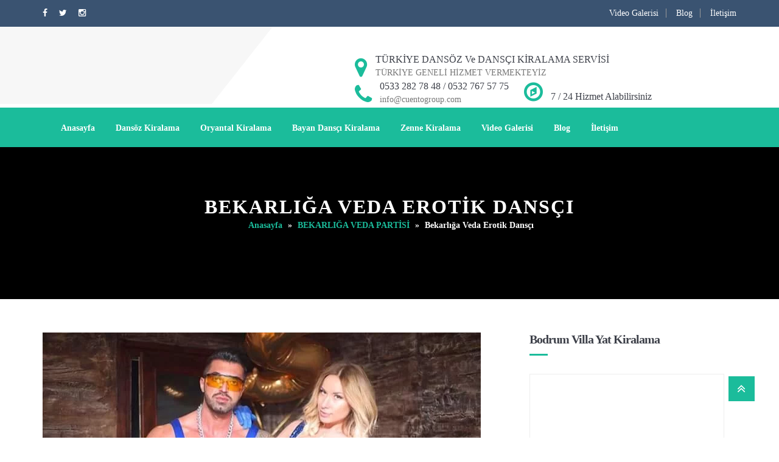

--- FILE ---
content_type: text/html
request_url: https://www.dansozkiralama.club/bekarliga-veda-erotik-dansci/
body_size: 40706
content:

<!DOCTYPE html>
<html lang="tr" prefix="og: https://ogp.me/ns#">
<head>
	<meta name="ahrefs-site-verification" content="8d8581533915d07f13128470729de8f726bfc51ee826b358366f586cb7fee5f5">
<meta charset="UTF-8">
<meta name="viewport" content="width=device-width">
<link rel="profile" href="http://gmpg.org/xfn/11">


		<link rel="shortcut icon" href="" type="image/x-icon"/>
	<!-- set faviocn-->
                        <script type="pmdelayedscript" data-cfasync="false" data-no-optimize="1" data-no-defer="1" data-no-minify="1">
                            /* You can add more configuration options to webfontloader by previously defining the WebFontConfig with your options */
                            if ( typeof WebFontConfig === "undefined" ) {
                                WebFontConfig = new Object();
                            }
                            WebFontConfig['google'] = {families: ['Roboto:100,300,400,500,700,900,100italic,300italic,400italic,500italic,700italic,900italic', 'Montserrat:400,700&amp;subset=latin']};

                            (function() {
                                var wf = document.createElement( 'script' );
                                wf.src = 'https://ajax.googleapis.com/ajax/libs/webfont/1.5.3/webfont.js';
                                wf.type = 'text/javascript';
                                wf.async = 'true';
                                var s = document.getElementsByTagName( 'script' )[0];
                                s.parentNode.insertBefore( wf, s );
                            })();
                        </script>
                        	<style>img:is([sizes="auto" i], [sizes^="auto," i]) { contain-intrinsic-size: 3000px 1500px }</style>
	<!-- Google tag (gtag.js) Consent Mode dataLayer added by Site Kit -->
<script type="pmdelayedscript" id="google_gtagjs-js-consent-mode-data-layer" data-perfmatters-type="text/javascript" data-cfasync="false" data-no-optimize="1" data-no-defer="1" data-no-minify="1">
/* <![CDATA[ */
window.dataLayer = window.dataLayer || [];function gtag(){dataLayer.push(arguments);}
gtag('consent', 'default', {"ad_personalization":"denied","ad_storage":"denied","ad_user_data":"denied","analytics_storage":"denied","functionality_storage":"denied","security_storage":"denied","personalization_storage":"denied","region":["AT","BE","BG","CH","CY","CZ","DE","DK","EE","ES","FI","FR","GB","GR","HR","HU","IE","IS","IT","LI","LT","LU","LV","MT","NL","NO","PL","PT","RO","SE","SI","SK"],"wait_for_update":500});
window._googlesitekitConsentCategoryMap = {"statistics":["analytics_storage"],"marketing":["ad_storage","ad_user_data","ad_personalization"],"functional":["functionality_storage","security_storage"],"preferences":["personalization_storage"]};
window._googlesitekitConsents = {"ad_personalization":"denied","ad_storage":"denied","ad_user_data":"denied","analytics_storage":"denied","functionality_storage":"denied","security_storage":"denied","personalization_storage":"denied","region":["AT","BE","BG","CH","CY","CZ","DE","DK","EE","ES","FI","FR","GB","GR","HR","HU","IE","IS","IT","LI","LT","LU","LV","MT","NL","NO","PL","PT","RO","SE","SI","SK"],"wait_for_update":500};
/* ]]> */
</script>
<!-- End Google tag (gtag.js) Consent Mode dataLayer added by Site Kit -->

<!-- Rank Math&#039;a Göre Arama Motoru Optimizasyonu - https://rankmath.com/ -->
<title>Bekarlığa Veda Erotik Dansçı | SÜRPRİZ DANSÖZ KİRALAMA ORYANTAL FİYATLARI</title><style id="perfmatters-used-css">:where(.wp-block-button__link){border-radius:9999px;box-shadow:none;padding:calc(.667em + 2px) calc(1.333em + 2px);text-decoration:none;}:where(.wp-block-columns){margin-bottom:1.75em;}:where(.wp-block-columns.has-background){padding:1.25em 2.375em;}:where(.wp-block-post-comments input[type=submit]){border:none;}:where(.wp-block-cover-image:not(.has-text-color)),:where(.wp-block-cover:not(.has-text-color)){color:#fff;}:where(.wp-block-cover-image.is-light:not(.has-text-color)),:where(.wp-block-cover.is-light:not(.has-text-color)){color:#000;}.wp-block-embed.alignleft,.wp-block-embed.alignright,.wp-block[data-align=left]>[data-type="core/embed"],.wp-block[data-align=right]>[data-type="core/embed"]{max-width:360px;width:100%;}.wp-block-embed.alignleft .wp-block-embed__wrapper,.wp-block-embed.alignright .wp-block-embed__wrapper,.wp-block[data-align=left]>[data-type="core/embed"] .wp-block-embed__wrapper,.wp-block[data-align=right]>[data-type="core/embed"] .wp-block-embed__wrapper{min-width:280px;}.wp-block-cover .wp-block-embed{min-height:240px;min-width:320px;}.wp-block-embed{overflow-wrap:break-word;}.wp-block-embed figcaption{margin-bottom:1em;margin-top:.5em;}.wp-block-embed iframe{max-width:100%;}.wp-block-embed__wrapper{position:relative;}.wp-embed-responsive .wp-has-aspect-ratio .wp-block-embed__wrapper:before{content:"";display:block;padding-top:50%;}.wp-embed-responsive .wp-has-aspect-ratio iframe{bottom:0;height:100%;left:0;position:absolute;right:0;top:0;width:100%;}.wp-embed-responsive .wp-embed-aspect-21-9 .wp-block-embed__wrapper:before{padding-top:42.85%;}.wp-embed-responsive .wp-embed-aspect-18-9 .wp-block-embed__wrapper:before{padding-top:50%;}.wp-embed-responsive .wp-embed-aspect-16-9 .wp-block-embed__wrapper:before{padding-top:56.25%;}.wp-embed-responsive .wp-embed-aspect-4-3 .wp-block-embed__wrapper:before{padding-top:75%;}.wp-embed-responsive .wp-embed-aspect-1-1 .wp-block-embed__wrapper:before{padding-top:100%;}.wp-embed-responsive .wp-embed-aspect-9-16 .wp-block-embed__wrapper:before{padding-top:177.77%;}.wp-embed-responsive .wp-embed-aspect-1-2 .wp-block-embed__wrapper:before{padding-top:200%;}:where(.wp-block-file){margin-bottom:1.5em;}:where(.wp-block-file__button){border-radius:2em;display:inline-block;padding:.5em 1em;}:where(.wp-block-file__button):is(a):active,:where(.wp-block-file__button):is(a):focus,:where(.wp-block-file__button):is(a):hover,:where(.wp-block-file__button):is(a):visited{box-shadow:none;color:#fff;opacity:.85;text-decoration:none;}@keyframes turn-on-visibility{0%{opacity:0;}to{opacity:1;}}@keyframes turn-off-visibility{0%{opacity:1;visibility:visible;}99%{opacity:0;visibility:visible;}to{opacity:0;visibility:hidden;}}@keyframes lightbox-zoom-in{0%{transform:translate(calc(-50vw + var(--wp--lightbox-initial-left-position)),calc(-50vh + var(--wp--lightbox-initial-top-position))) scale(var(--wp--lightbox-scale));}to{transform:translate(-50%,-50%) scale(1);}}@keyframes lightbox-zoom-out{0%{transform:translate(-50%,-50%) scale(1);visibility:visible;}99%{visibility:visible;}to{transform:translate(calc(-50vw + var(--wp--lightbox-initial-left-position)),calc(-50vh + var(--wp--lightbox-initial-top-position))) scale(var(--wp--lightbox-scale));visibility:hidden;}}:where(.wp-block-latest-comments:not([style*=line-height] .wp-block-latest-comments__comment)){line-height:1.1;}:where(.wp-block-latest-comments:not([style*=line-height] .wp-block-latest-comments__comment-excerpt p)){line-height:1.8;}ol,ul{box-sizing:border-box;}:where(.wp-block-navigation.has-background .wp-block-navigation-item a:not(.wp-element-button)),:where(.wp-block-navigation.has-background .wp-block-navigation-submenu a:not(.wp-element-button)){padding:.5em 1em;}:where(.wp-block-navigation .wp-block-navigation__submenu-container .wp-block-navigation-item a:not(.wp-element-button)),:where(.wp-block-navigation .wp-block-navigation__submenu-container .wp-block-navigation-submenu a:not(.wp-element-button)),:where(.wp-block-navigation .wp-block-navigation__submenu-container .wp-block-navigation-submenu button.wp-block-navigation-item__content),:where(.wp-block-navigation .wp-block-navigation__submenu-container .wp-block-pages-list__item button.wp-block-navigation-item__content){padding:.5em 1em;}@keyframes overlay-menu__fade-in-animation{0%{opacity:0;transform:translateY(.5em);}to{opacity:1;transform:translateY(0);}}:where(p.has-text-color:not(.has-link-color)) a{color:inherit;}:where(.wp-block-post-excerpt){margin-bottom:var(--wp--style--block-gap);margin-top:var(--wp--style--block-gap);}:where(.wp-block-preformatted.has-background){padding:1.25em 2.375em;}:where(.wp-block-pullquote){margin:0 0 1em;}:where(.wp-block-search__button){border:1px solid #ccc;padding:6px 10px;}:where(.wp-block-search__button-inside .wp-block-search__inside-wrapper){border:1px solid #949494;box-sizing:border-box;padding:4px;}:where(.wp-block-search__button-inside .wp-block-search__inside-wrapper) :where(.wp-block-search__button){padding:4px 8px;}:where(.wp-block-term-description){margin-bottom:var(--wp--style--block-gap);margin-top:var(--wp--style--block-gap);}:where(pre.wp-block-verse){font-family:inherit;}:root{--wp--preset--font-size--normal:16px;--wp--preset--font-size--huge:42px;}html :where(.has-border-color){border-style:solid;}html :where([style*=border-top-color]){border-top-style:solid;}html :where([style*=border-right-color]){border-right-style:solid;}html :where([style*=border-bottom-color]){border-bottom-style:solid;}html :where([style*=border-left-color]){border-left-style:solid;}html :where([style*=border-width]){border-style:solid;}html :where([style*=border-top-width]){border-top-style:solid;}html :where([style*=border-right-width]){border-right-style:solid;}html :where([style*=border-bottom-width]){border-bottom-style:solid;}html :where([style*=border-left-width]){border-left-style:solid;}html :where(img[class*=wp-image-]){height:auto;max-width:100%;}:where(figure){margin:0 0 1em;}html :where(.is-position-sticky){--wp-admin--admin-bar--position-offset:var(--wp-admin--admin-bar--height,0px);}@media screen and (max-width:600px){html :where(.is-position-sticky){--wp-admin--admin-bar--position-offset:0px;}}@keyframes spin{from{transform:rotate(0deg);}to{transform:rotate(360deg);}}@keyframes blink{from{opacity:0;}50%{opacity:1;}to{opacity:0;}}.kk-star-ratings{display:-webkit-box;display:-webkit-flex;display:-ms-flexbox;display:flex;-webkit-box-align:center;-webkit-align-items:center;-ms-flex-align:center;align-items:center;}.kk-star-ratings.kksr-valign-bottom{margin-top:2rem;}.kk-star-ratings.kksr-align-center{-webkit-box-pack:center;-webkit-justify-content:center;-ms-flex-pack:center;justify-content:center;}.kk-star-ratings .kksr-muted{opacity:.5;}.kk-star-ratings .kksr-stars{position:relative;}.kk-star-ratings .kksr-stars .kksr-stars-active,.kk-star-ratings .kksr-stars .kksr-stars-inactive{display:flex;}.kk-star-ratings .kksr-stars .kksr-stars-active{overflow:hidden;position:absolute;top:0;left:0;}.kk-star-ratings .kksr-stars .kksr-star{cursor:pointer;padding-right:0px;}.kk-star-ratings .kksr-stars .kksr-star .kksr-icon{transition:.3s all;}.kk-star-ratings:not(.kksr-disabled) .kksr-stars:hover .kksr-stars-active{width:0 !important;}.kk-star-ratings .kksr-stars .kksr-star .kksr-icon,.kk-star-ratings:not(.kksr-disabled) .kksr-stars .kksr-star:hover ~ .kksr-star .kksr-icon{background-image:url("https://www.dansozkiralama.club/wp-content/plugins/kk-star-ratings/src/core/public/css/../svg/inactive.svg");}.kk-star-ratings .kksr-stars .kksr-stars-active .kksr-star .kksr-icon{background-image:url("https://www.dansozkiralama.club/wp-content/plugins/kk-star-ratings/src/core/public/css/../svg/active.svg");}.kk-star-ratings.kksr-disabled .kksr-stars .kksr-stars-active .kksr-star .kksr-icon,.kk-star-ratings:not(.kksr-disabled) .kksr-stars:hover .kksr-star .kksr-icon{background-image:url("https://www.dansozkiralama.club/wp-content/plugins/kk-star-ratings/src/core/public/css/../svg/selected.svg");}.kk-star-ratings .kksr-legend{margin-left:.75rem;margin-right:.75rem;}[dir="rtl"] .kk-star-ratings .kksr-stars .kksr-stars-active{left:auto;right:0;}@font-face{font-family:"revicons";src:url("https://www.dansozkiralama.club/wp-content/plugins/revslider/public/assets/css/../fonts/revicons/revicons.eot?5510888");src:url("https://www.dansozkiralama.club/wp-content/plugins/revslider/public/assets/css/../fonts/revicons/revicons.eot?5510888#iefix") format("embedded-opentype"),url("https://www.dansozkiralama.club/wp-content/plugins/revslider/public/assets/css/../fonts/revicons/revicons.woff?5510888") format("woff"),url("https://www.dansozkiralama.club/wp-content/plugins/revslider/public/assets/css/../fonts/revicons/revicons.ttf?5510888") format("truetype"),url("https://www.dansozkiralama.club/wp-content/plugins/revslider/public/assets/css/../fonts/revicons/revicons.svg?5510888#revicons") format("svg");font-weight:normal;font-style:normal;}[class^="revicon-"]:before,[class*=" revicon-"]:before{font-family:"revicons";font-style:normal;font-weight:normal;speak:none;display:inline-block;text-decoration:inherit;width:1em;margin-right:.2em;text-align:center;font-variant:normal;text-transform:none;line-height:1em;margin-left:.2em;}@keyframes rev-ani-mouse{0%{opacity:1;top:29%;}15%{opacity:1;top:50%;}50%{opacity:0;top:50%;}100%{opacity:0;top:29%;}}@keyframes tp-rotateplane{0%{transform:perspective(120px) rotateX(0deg) rotateY(0deg);}50%{transform:perspective(120px) rotateX(-180.1deg) rotateY(0deg);}100%{transform:perspective(120px) rotateX(-180deg) rotateY(-179.9deg);}}@keyframes tp-scaleout{0%{transform:scale(0);}100%{transform:scale(1);opacity:0;}}@keyframes tp-bouncedelay{0%,80%,100%{transform:scale(0);}40%{transform:scale(1);}}@keyframes tp-rotate{100%{transform:rotate(360deg);}}@keyframes tp-bounce{0%,100%{transform:scale(0);}50%{transform:scale(1);}}@font-face{font-family:"Glyphicons Halflings";src:url("https://www.dansozkiralama.club/wp-content/plugins/viralpress/assets/css/../fonts/glyphicons-halflings-regular.eot");src:url("https://www.dansozkiralama.club/wp-content/plugins/viralpress/assets/css/../fonts/glyphicons-halflings-regular.eot?#iefix") format("embedded-opentype"),url("https://www.dansozkiralama.club/wp-content/plugins/viralpress/assets/css/../fonts/glyphicons-halflings-regular.woff") format("woff"),url("https://www.dansozkiralama.club/wp-content/plugins/viralpress/assets/css/../fonts/glyphicons-halflings-regular.ttf") format("truetype"),url("https://www.dansozkiralama.club/wp-content/plugins/viralpress/assets/css/../fonts/glyphicons-halflings-regular.svg#glyphicons-halflingsregular") format("svg");}.btn{text-decoration:none;}@font-face{font-family:"Glyphicons Halflings";src:url("https://www.dansozkiralama.club/wp-content/plugins/viralpress/assets/css/../fonts/glyphicons-halflings-regular.eot");src:url("https://www.dansozkiralama.club/wp-content/plugins/viralpress/assets/css/../fonts/glyphicons-halflings-regular.eot?#iefix") format("embedded-opentype"),url("https://www.dansozkiralama.club/wp-content/plugins/viralpress/assets/css/../fonts/glyphicons-halflings-regular.woff2") format("woff2"),url("https://www.dansozkiralama.club/wp-content/plugins/viralpress/assets/css/../fonts/glyphicons-halflings-regular.woff") format("woff"),url("https://www.dansozkiralama.club/wp-content/plugins/viralpress/assets/css/../fonts/glyphicons-halflings-regular.ttf") format("truetype"),url("https://www.dansozkiralama.club/wp-content/plugins/viralpress/assets/css/../fonts/glyphicons-halflings-regular.svg#glyphicons_halflingsregular") format("svg");}.row,div[class ^= col-lg-]{box-sizing:border-box !important;}.row{margin-left:-15px;margin-right:-15px;}.col-xs-1,.col-sm-1,.col-md-1,.col-lg-1,.col-xs-2,.col-sm-2,.col-md-2,.col-lg-2,.col-xs-3,.col-sm-3,.col-md-3,.col-lg-3,.col-xs-4,.col-sm-4,.col-md-4,.col-lg-4,.col-xs-5,.col-sm-5,.col-md-5,.col-lg-5,.col-xs-6,.col-sm-6,.col-md-6,.col-lg-6,.col-xs-7,.col-sm-7,.col-md-7,.col-lg-7,.col-xs-8,.col-sm-8,.col-md-8,.col-lg-8,.col-xs-9,.col-sm-9,.col-md-9,.col-lg-9,.col-xs-10,.col-sm-10,.col-md-10,.col-lg-10,.col-xs-11,.col-sm-11,.col-md-11,.col-lg-11,.col-xs-12,.col-sm-12,.col-md-12,.col-lg-12{position:relative;min-height:1px;padding-left:15px;padding-right:15px;}.col-xs-1,.col-xs-2,.col-xs-3,.col-xs-4,.col-xs-5,.col-xs-6,.col-xs-7,.col-xs-8,.col-xs-9,.col-xs-10,.col-xs-11,.col-xs-12{float:left;}.col-xs-12{width:100%;}@media (min-width: 768px){.col-sm-1,.col-sm-2,.col-sm-3,.col-sm-4,.col-sm-5,.col-sm-6,.col-sm-7,.col-sm-8,.col-sm-9,.col-sm-10,.col-sm-11,.col-sm-12{float:left;}.col-sm-12{width:100%;}.col-sm-8{width:66.66666667%;}.col-sm-7{width:58.33333333%;}.col-sm-6{width:50%;}.col-sm-5{width:41.66666667%;}.col-sm-4{width:33.33333333%;}.col-sm-3{width:25%;}}@media (min-width: 992px){.col-md-1,.col-md-2,.col-md-3,.col-md-4,.col-md-5,.col-md-6,.col-md-7,.col-md-8,.col-md-9,.col-md-10,.col-md-11,.col-md-12{float:left;}.col-md-4{width:33.33333333%;}}.btn{display:inline-block;margin-bottom:0;font-weight:400;text-align:center;vertical-align:middle;-ms-touch-action:manipulation;touch-action:manipulation;cursor:pointer;background-image:none;border:1px solid transparent;white-space:nowrap;padding:6px 12px;font-size:14px;line-height:1.42857143;border-radius:4px;-webkit-user-select:none;-moz-user-select:none;-ms-user-select:none;user-select:none;}.btn:focus,.btn:active:focus,.btn.active:focus,.btn.focus,.btn:active.focus,.btn.active.focus{outline:thin dotted;outline:5px auto -webkit-focus-ring-color;outline-offset:-2px;}.btn:hover,.btn:focus,.btn.focus{color:#333;text-decoration:none;}.btn:active,.btn.active{outline:0;background-image:none;-webkit-box-shadow:inset 0 3px 5px rgba(0,0,0,.125);box-shadow:inset 0 3px 5px rgba(0,0,0,.125);}.btn.disabled,.btn[disabled],fieldset[disabled] .btn{cursor:not-allowed;opacity:.65;filter:alpha(opacity=65);-webkit-box-shadow:none;box-shadow:none;}.btn-primary{color:#fff;background-color:#337ab7;border-color:#2e6da4;}.btn-primary:focus,.btn-primary.focus{color:#fff;background-color:#286090;border-color:#122b40;}.btn-primary:hover{color:#fff;background-color:#286090;border-color:#204d74;}.btn-primary:active,.btn-primary.active,.open > .dropdown-toggle.btn-primary{color:#fff;background-color:#286090;border-color:#204d74;}.btn-primary:active:hover,.btn-primary.active:hover,.open > .dropdown-toggle.btn-primary:hover,.btn-primary:active:focus,.btn-primary.active:focus,.open > .dropdown-toggle.btn-primary:focus,.btn-primary:active.focus,.btn-primary.active.focus,.open > .dropdown-toggle.btn-primary.focus{color:#fff;background-color:#204d74;border-color:#122b40;}.btn-primary:active,.btn-primary.active,.open > .dropdown-toggle.btn-primary{background-image:none;}.btn-primary.disabled:hover,.btn-primary[disabled]:hover,fieldset[disabled] .btn-primary:hover,.btn-primary.disabled:focus,.btn-primary[disabled]:focus,fieldset[disabled] .btn-primary:focus,.btn-primary.disabled.focus,.btn-primary[disabled].focus,fieldset[disabled] .btn-primary.focus{background-color:#337ab7;border-color:#2e6da4;}@-webkit-keyframes progress-bar-stripes{from{background-position:40px 0;}to{background-position:0 0;}}@-o-keyframes progress-bar-stripes{from{background-position:40px 0;}to{background-position:0 0;}}@keyframes progress-bar-stripes{from{background-position:40px 0;}to{background-position:0 0;}}.clearfix:before,.clearfix:after,.container:before,.container:after,.container-fluid:before,.container-fluid:after,.row:before,.row:after{content:" ";display:table;}.clearfix:after,.container:after,.container-fluid:after,.row:after{clear:both;}.text-center{text-align:center;}.wp-video,video.wp-video-shortcode,.wp-audio,audio.wp-audio-shortcode,.mejs-container,.mejs-overlay.load{width:100% !important;height:100% !important;}.wp-video,video.wp-video-shortcode,.wp-audio,audio.wp-audio-shortcode{max-width:100% !important;}video.wp-video-shortcode,audio.wp-audio-shortcode{position:relative;}@media all and (max-width: 1024px){.btn{margin-bottom:10px !important;}}#ez-toc-container{background:#f9f9f9;border:1px solid #aaa;border-radius:4px;-webkit-box-shadow:0 1px 1px rgba(0,0,0,.05);box-shadow:0 1px 1px rgba(0,0,0,.05);display:table;margin-bottom:1em;padding:10px 20px 10px 10px;position:relative;width:auto;}#ez-toc-container ul ul,.ez-toc div.ez-toc-widget-container ul ul{margin-left:1.5em;}#ez-toc-container li,#ez-toc-container ul{padding:0;}#ez-toc-container li,#ez-toc-container ul,#ez-toc-container ul li,div.ez-toc-widget-container,div.ez-toc-widget-container li{background:0 0;list-style:none;line-height:1.6;margin:0;overflow:hidden;z-index:1;}#ez-toc-container .ez-toc-title{text-align:left;line-height:1.45;margin:0;padding:0;}.ez-toc-title-container{display:table;width:100%;}.ez-toc-title,.ez-toc-title-toggle{display:inline;text-align:left;vertical-align:middle;}.ez-toc-btn,.ez-toc-glyphicon{display:inline-block;font-weight:400;}#ez-toc-container div.ez-toc-title-container+ul.ez-toc-list{margin-top:1em;}#ez-toc-container a{color:#444;box-shadow:none;text-decoration:none;text-shadow:none;display:inline-flex;align-items:stretch;flex-wrap:nowrap;}#ez-toc-container a:visited{color:#9f9f9f;}#ez-toc-container a:hover{text-decoration:underline;}#ez-toc-container a.ez-toc-toggle{display:flex;align-items:center;}.ez-toc-btn{padding:6px 12px;margin-bottom:0;font-size:14px;line-height:1.428571429;text-align:center;white-space:nowrap;vertical-align:middle;cursor:pointer;background-image:none;border:1px solid transparent;border-radius:4px;-webkit-user-select:none;-moz-user-select:none;-ms-user-select:none;-o-user-select:none;user-select:none;}.ez-toc-btn:focus{outline:#333 dotted thin;outline:-webkit-focus-ring-color auto 5px;outline-offset:-2px;}.ez-toc-btn:focus,.ez-toc-btn:hover{color:#333;text-decoration:none;}.ez-toc-btn.active,.ez-toc-btn:active{background-image:none;outline:0;-webkit-box-shadow:inset 0 3px 5px rgba(0,0,0,.125);box-shadow:inset 0 3px 5px rgba(0,0,0,.125);}.ez-toc-btn-default{color:#333;background-color:#fff;-webkit-box-shadow:inset 0 1px 0 rgba(255,255,255,.15),0 1px 1px rgba(0,0,0,.075);box-shadow:inset 0 1px 0 rgba(255,255,255,.15),0 1px 1px rgba(0,0,0,.075);text-shadow:0 1px 0 #fff;background-image:-webkit-gradient(linear,left 0,left 100%,from(#fff),to(#e0e0e0));background-image:-webkit-linear-gradient(top,#fff 0,#e0e0e0 100%);background-image:-moz-linear-gradient(top,#fff 0,#e0e0e0 100%);background-image:linear-gradient(to bottom,#fff 0,#e0e0e0 100%);background-repeat:repeat-x;border-color:#ccc;}.ez-toc-btn-default.active,.ez-toc-btn-default:active,.ez-toc-btn-default:focus,.ez-toc-btn-default:hover{color:#333;background-color:#ebebeb;border-color:#adadad;}.ez-toc-btn-default.active,.ez-toc-btn-default:active{background-image:none;background-color:#e0e0e0;border-color:#dbdbdb;}.ez-toc-btn-sm,.ez-toc-btn-xs{padding:5px 10px;font-size:12px;line-height:1.5;border-radius:3px;}.ez-toc-btn-xs{padding:1px 5px;}.ez-toc-btn-default:active{-webkit-box-shadow:inset 0 3px 5px rgba(0,0,0,.125);box-shadow:inset 0 3px 5px rgba(0,0,0,.125);}.btn.active,.ez-toc-btn:active{background-image:none;}.ez-toc-btn-default:focus,.ez-toc-btn-default:hover{background-color:#e0e0e0;background-position:0 -15px;}.ez-toc-pull-right{float:right !important;margin-left:10px;}#ez-toc-container .ez-toc-js-icon-con,#ez-toc-container label{position:relative;cursor:pointer;display:initial;}#ez-toc-container .ez-toc-js-icon-con,#ez-toc-container .ez-toc-toggle label,.ez-toc-cssicon{float:right;position:relative;font-size:16px;padding:0;border:1px solid #999191;border-radius:5px;cursor:pointer;left:10px;width:35px;}div#ez-toc-container .ez-toc-title{display:initial;}#ez-toc-container a.ez-toc-toggle{color:#444;background:inherit;border:inherit;}#ez-toc-container .eztoc-toggle-hide-by-default,label.cssiconcheckbox{display:none;}.ez-toc-icon-toggle-span{display:flex;align-items:center;width:35px;height:30px;justify-content:center;direction:ltr;}html{font-family:sans-serif;-webkit-text-size-adjust:100%;-ms-text-size-adjust:100%;}body{margin:0;}article,aside,details,figcaption,figure,footer,header,hgroup,main,menu,nav,section,summary{display:block;}audio,canvas,progress,video{display:inline-block;vertical-align:baseline;}[hidden],template{display:none;}a{background-color:transparent;}a:active,a:hover{outline:0;}b,strong{font-weight:700;}h1{margin:.67em 0;font-size:2em;}img{border:0;}svg:not(:root){overflow:hidden;}button,input,optgroup,select,textarea{margin:0;font:inherit;color:inherit;}button{overflow:visible;}button,select{text-transform:none;}button,html input[type=button],input[type=reset],input[type=submit]{-webkit-appearance:button;cursor:pointer;}button[disabled],html input[disabled]{cursor:default;}button::-moz-focus-inner,input::-moz-focus-inner{padding:0;border:0;}@media print{*,:before,:after{color:#000 !important;text-shadow:none !important;background:transparent !important;-webkit-box-shadow:none !important;box-shadow:none !important;}a,a:visited{text-decoration:underline;}a[href]:after{content:" (" attr(href) ")";}a[href^="#"]:after,a[href^="javascript:"]:after{content:"";}tr,img{page-break-inside:avoid;}img{max-width:100% !important;}p,h2,h3{orphans:3;widows:3;}h2,h3{page-break-after:avoid;}}@font-face{font-family:"Glyphicons Halflings";src:url("https://www.dansozkiralama.club/wp-content/themes/saifway/css/../fonts/glyphicons-halflings-regular.eot");src:url("https://www.dansozkiralama.club/wp-content/themes/saifway/css/../fonts/glyphicons-halflings-regular.eot?#iefix") format("embedded-opentype"),url("https://www.dansozkiralama.club/wp-content/themes/saifway/css/../fonts/glyphicons-halflings-regular.woff") format("woff"),url("https://www.dansozkiralama.club/wp-content/themes/saifway/css/../fonts/glyphicons-halflings-regular.ttf") format("truetype"),url("https://www.dansozkiralama.club/wp-content/themes/saifway/css/../fonts/glyphicons-halflings-regular.svg#glyphicons_halflingsregular") format("svg");}*{-webkit-box-sizing:border-box;-moz-box-sizing:border-box;box-sizing:border-box;}:before,:after{-webkit-box-sizing:border-box;-moz-box-sizing:border-box;box-sizing:border-box;}html{font-size:10px;-webkit-tap-highlight-color:rgba(0,0,0,0);}body{font-family:"Helvetica Neue",Helvetica,Arial,sans-serif;font-size:14px;line-height:1.42857143;color:#333;background-color:#fff;}input,button,select,textarea{font-family:inherit;font-size:inherit;line-height:inherit;}a{color:#337ab7;text-decoration:none;}a:hover,a:focus{color:#23527c;text-decoration:underline;}a:focus{outline:thin dotted;outline:5px auto -webkit-focus-ring-color;outline-offset:-2px;}img{vertical-align:middle;}.img-responsive,.thumbnail>img,.thumbnail a>img,.carousel-inner>.item>img,.carousel-inner>.item>a>img{display:block;max-width:100%;height:auto;}h1,h2,h3,h4,h5,h6,.h1,.h2,.h3,.h4,.h5,.h6{font-family:inherit;font-weight:500;line-height:1.1;color:inherit;}h1,.h1,h2,.h2,h3,.h3{margin-top:20px;margin-bottom:10px;}h4,.h4,h5,.h5,h6,.h6{margin-top:10px;margin-bottom:10px;}h1,.h1{font-size:36px;}h2,.h2{font-size:30px;}h3,.h3{font-size:24px;}h4,.h4{font-size:18px;}p{margin:0 0 10px;}.text-right{text-align:right;}.text-center{text-align:center;}ul,ol{margin-top:0;margin-bottom:10px;}ul ul,ol ul,ul ol,ol ol{margin-bottom:0;}.container{padding-right:15px;padding-left:15px;margin-right:auto;margin-left:auto;}@media (min-width:768px){.container{width:750px;}}@media (min-width:992px){.container{width:970px;}}@media (min-width:1200px){.container{width:1170px;}}.row{margin-right:-15px;margin-left:-15px;}.col-xs-1,.col-sm-1,.col-md-1,.col-lg-1,.col-xs-2,.col-sm-2,.col-md-2,.col-lg-2,.col-xs-3,.col-sm-3,.col-md-3,.col-lg-3,.col-xs-4,.col-sm-4,.col-md-4,.col-lg-4,.col-xs-5,.col-sm-5,.col-md-5,.col-lg-5,.col-xs-6,.col-sm-6,.col-md-6,.col-lg-6,.col-xs-7,.col-sm-7,.col-md-7,.col-lg-7,.col-xs-8,.col-sm-8,.col-md-8,.col-lg-8,.col-xs-9,.col-sm-9,.col-md-9,.col-lg-9,.col-xs-10,.col-sm-10,.col-md-10,.col-lg-10,.col-xs-11,.col-sm-11,.col-md-11,.col-lg-11,.col-xs-12,.col-sm-12,.col-md-12,.col-lg-12{position:relative;min-height:1px;padding-right:15px;padding-left:15px;}.col-xs-1,.col-xs-2,.col-xs-3,.col-xs-4,.col-xs-5,.col-xs-6,.col-xs-7,.col-xs-8,.col-xs-9,.col-xs-10,.col-xs-11,.col-xs-12{float:left;}.col-xs-12{width:100%;}@media (min-width:768px){.col-sm-1,.col-sm-2,.col-sm-3,.col-sm-4,.col-sm-5,.col-sm-6,.col-sm-7,.col-sm-8,.col-sm-9,.col-sm-10,.col-sm-11,.col-sm-12{float:left;}.col-sm-12{width:100%;}.col-sm-8{width:66.66666667%;}.col-sm-7{width:58.33333333%;}.col-sm-6{width:50%;}.col-sm-5{width:41.66666667%;}.col-sm-4{width:33.33333333%;}.col-sm-3{width:25%;}}@media (min-width:992px){.col-md-1,.col-md-2,.col-md-3,.col-md-4,.col-md-5,.col-md-6,.col-md-7,.col-md-8,.col-md-9,.col-md-10,.col-md-11,.col-md-12{float:left;}.col-md-4{width:33.33333333%;}}.btn{display:inline-block;padding:6px 12px;margin-bottom:0;font-size:14px;font-weight:400;line-height:1.42857143;text-align:center;white-space:nowrap;vertical-align:middle;-ms-touch-action:manipulation;touch-action:manipulation;cursor:pointer;-webkit-user-select:none;-moz-user-select:none;-ms-user-select:none;user-select:none;background-image:none;border:1px solid transparent;border-radius:4px;}.btn:focus,.btn:active:focus,.btn.active:focus,.btn.focus,.btn:active.focus,.btn.active.focus{outline:thin dotted;outline:5px auto -webkit-focus-ring-color;outline-offset:-2px;}.btn:hover,.btn:focus,.btn.focus{color:#333;text-decoration:none;}.btn:active,.btn.active{background-image:none;outline:0;-webkit-box-shadow:inset 0 3px 5px rgba(0,0,0,.125);box-shadow:inset 0 3px 5px rgba(0,0,0,.125);}.btn.disabled,.btn[disabled],fieldset[disabled] .btn{pointer-events:none;cursor:not-allowed;filter:alpha(opacity=65);-webkit-box-shadow:none;box-shadow:none;opacity:.65;}.btn-primary{color:#fff;background-color:#337ab7;border-color:#2e6da4;}.btn-primary:hover,.btn-primary:focus,.btn-primary.focus,.btn-primary:active,.btn-primary.active,.open>.dropdown-toggle.btn-primary{color:#fff;background-color:#286090;border-color:#204d74;}.btn-primary:active,.btn-primary.active,.open>.dropdown-toggle.btn-primary{background-image:none;}.btn-primary.disabled,.btn-primary[disabled],fieldset[disabled] .btn-primary,.btn-primary.disabled:hover,.btn-primary[disabled]:hover,fieldset[disabled] .btn-primary:hover,.btn-primary.disabled:focus,.btn-primary[disabled]:focus,fieldset[disabled] .btn-primary:focus,.btn-primary.disabled.focus,.btn-primary[disabled].focus,fieldset[disabled] .btn-primary.focus,.btn-primary.disabled:active,.btn-primary[disabled]:active,fieldset[disabled] .btn-primary:active,.btn-primary.disabled.active,.btn-primary[disabled].active,fieldset[disabled] .btn-primary.active{background-color:#337ab7;border-color:#2e6da4;}.collapse{display:none;visibility:hidden;}.nav{padding-left:0;margin-bottom:0;list-style:none;}.nav>li{position:relative;display:block;}.nav>li>a{position:relative;display:block;padding:10px 15px;}.nav>li>a:hover,.nav>li>a:focus{text-decoration:none;background-color:#eee;}.nav>li>a>img{max-width:none;}.navbar-collapse{padding-right:15px;padding-left:15px;overflow-x:visible;-webkit-overflow-scrolling:touch;border-top:1px solid transparent;-webkit-box-shadow:inset 0 1px 0 rgba(255,255,255,.1);box-shadow:inset 0 1px 0 rgba(255,255,255,.1);}@media (min-width:768px){.navbar-collapse{width:auto;border-top:0;-webkit-box-shadow:none;box-shadow:none;}.navbar-collapse.collapse{display:block !important;height:auto !important;padding-bottom:0;overflow:visible !important;visibility:visible !important;}}.container>.navbar-header,.container-fluid>.navbar-header,.container>.navbar-collapse,.container-fluid>.navbar-collapse{margin-right:-15px;margin-left:-15px;}@media (min-width:768px){.container>.navbar-header,.container-fluid>.navbar-header,.container>.navbar-collapse,.container-fluid>.navbar-collapse{margin-right:0;margin-left:0;}}.navbar-nav{margin:7.5px -15px;}.navbar-nav>li>a{padding-top:10px;padding-bottom:10px;line-height:20px;}@media (min-width:768px){.navbar-nav{float:left;margin:0;}.navbar-nav>li{float:left;}.navbar-nav>li>a{padding-top:15px;padding-bottom:15px;}}.breadcrumb{padding:8px 15px;margin-bottom:20px;list-style:none;background-color:#f5f5f5;border-radius:4px;}.breadcrumb>li{display:inline-block;}.breadcrumb>li+li:before{padding:0 5px;color:#ccc;content:"/ ";}@-webkit-keyframes progress-bar-stripes{from{background-position:40px 0;}to{background-position:0 0;}}@-o-keyframes progress-bar-stripes{from{background-position:40px 0;}to{background-position:0 0;}}@keyframes progress-bar-stripes{from{background-position:40px 0;}to{background-position:0 0;}}.clearfix:before,.clearfix:after,.dl-horizontal dd:before,.dl-horizontal dd:after,.container:before,.container:after,.container-fluid:before,.container-fluid:after,.row:before,.row:after,.form-horizontal .form-group:before,.form-horizontal .form-group:after,.btn-toolbar:before,.btn-toolbar:after,.btn-group-vertical>.btn-group:before,.btn-group-vertical>.btn-group:after,.nav:before,.nav:after,.navbar:before,.navbar:after,.navbar-header:before,.navbar-header:after,.navbar-collapse:before,.navbar-collapse:after,.pager:before,.pager:after,.panel-body:before,.panel-body:after,.modal-footer:before,.modal-footer:after{display:table;content:" ";}.clearfix:after,.dl-horizontal dd:after,.container:after,.container-fluid:after,.row:after,.form-horizontal .form-group:after,.btn-toolbar:after,.btn-group-vertical>.btn-group:after,.nav:after,.navbar:after,.navbar-header:after,.navbar-collapse:after,.pager:after,.panel-body:after,.modal-footer:after{clear:both;}.affix{position:fixed;}@-ms-viewport{width:device-width;}@media (min-width:768px) and (max-width:991px){.hidden-sm{display:none !important;}}@media (min-width:992px) and (max-width:1199px){.hidden-md{display:none !important;}}@media (min-width:1200px){.hidden-lg{display:none !important;}}@font-face{font-family:"FontAwesome";src:url("https://www.dansozkiralama.club/wp-content/themes/saifway/css/../fonts/fontawesome-webfont.eot?v=4.3.0");src:url("https://www.dansozkiralama.club/wp-content/themes/saifway/css/../fonts/fontawesome-webfont.eot?#iefix&v=4.3.0") format("embedded-opentype"),url("https://www.dansozkiralama.club/wp-content/themes/saifway/css/../fonts/fontawesome-webfont.woff2?v=4.3.0") format("woff2"),url("https://www.dansozkiralama.club/wp-content/themes/saifway/css/../fonts/fontawesome-webfont.woff?v=4.3.0") format("woff"),url("https://www.dansozkiralama.club/wp-content/themes/saifway/css/../fonts/fontawesome-webfont.ttf?v=4.3.0") format("truetype"),url("https://www.dansozkiralama.club/wp-content/themes/saifway/css/../fonts/fontawesome-webfont.svg?v=4.3.0#fontawesomeregular") format("svg");font-weight:normal;font-style:normal;}.fa{display:inline-block;font:normal normal normal 14px/1 FontAwesome;font-size:inherit;text-rendering:auto;-webkit-font-smoothing:antialiased;-moz-osx-font-smoothing:grayscale;transform:translate(0,0);}@-webkit-keyframes fa-spin{0%{-webkit-transform:rotate(0deg);transform:rotate(0deg);}100%{-webkit-transform:rotate(359deg);transform:rotate(359deg);}}@keyframes fa-spin{0%{-webkit-transform:rotate(0deg);transform:rotate(0deg);}100%{-webkit-transform:rotate(359deg);transform:rotate(359deg);}}.fa-map-marker:before{content:"";}.fa-phone:before{content:"";}.fa-twitter:before{content:"";}.fa-facebook-f:before,.fa-facebook:before{content:"";}.fa-angle-double-up:before{content:"";}.fa-compass:before{content:"";}.fa-youtube:before{content:"";}.fa-instagram:before{content:"";}button::-moz-focus-inner{padding:0;border:0;}@media (min-width: 992px) and (max-width:1199px){.header-right ul.top-info{margin:20px 0 0 0;}.footer-top .footer-box{min-height:160px !important;}.footer-top .footer-box .footer-box-content{font-size:13px;}}@media (min-width : 768px) and (max-width: 991px){[class*="col-"]{width:100% !important;}.topbar [class*="col-"]{width:50% !important;}.top-menu li a{font-size:12px;}.logo{background:none !important;}.site-header .logo:after,.site-header .logo:before{position:relative;border:0;}.header-right ul.top-info{display:inline-block;margin:25px 0 20px 0;float:none;}.site-navigation-inner ul.main-menu > li{padding:0 10px;}.site-navigation-inner ul.main-menu>li>a{font-size:14px;}.site-navigation-inner ul.main-menu > li:last-child{padding-right:15px;}}@media (max-width : 767px){.topshare,.topbar .text-right{text-align:center;}.top-menu ul{text-align:center;}.site-header .logo{min-height:75px;text-align:center;}.logo img{width:200px !important;background-size:contain !important;}.site-header .logo:after,.site-header .logo:before{position:relative;border:0;}.header-right ul.top-info{display:inline-block;margin:25px 0 20px 0;float:none;}.footer-widget{display:block;clear:both;}.footer-about-info{padding-top:10px;}.copyright-info{text-align:center;}#back-to-top{right:15px !important;}#back-to-top.affix{bottom:25px !important;}.single-format-standard .banner-title{font-size:14px;}}@media (max-width : 479px){ul.top-info{margin-bottom:0;}ul.top-info li .info-box span.info-icon{font-size:30px;}ul.top-info li .info-box .info-box-content{margin-bottom:20px;}ul.top-info li .info-box .info-box-content .info-box-title{font-size:12px;}ul.top-info li .info-box .info-box-content .info-box-subtitle{font-size:12px;}#back-to-top{right:5px;}}.nano{position:relative;width:100%;height:100%;overflow:hidden;}.nano > .nano-content{position:absolute;overflow:scroll;overflow-x:hidden;top:0;right:0;bottom:0;left:0;}.nano > .nano-content:focus{outline:thin dotted;}.nano > .nano-content::-webkit-scrollbar{display:none;}body:after{content:url("https://www.dansozkiralama.club/wp-content/themes/saifway/css/../images/close.png") url("https://www.dansozkiralama.club/wp-content/themes/saifway/css/../images/loading.gif") url("https://www.dansozkiralama.club/wp-content/themes/saifway/css/../images/prev.png") url("https://www.dansozkiralama.club/wp-content/themes/saifway/css/../images/next.png");display:none;}html,body,div,span,applet,object,iframe,p,pre,a,abbr,acronym,address,big,cite,code,del,dfn,em,img,ins,kbd,q,s,samp,small,strike,strong,tt,var,b,u,i,center,fieldset,form,label,legend,table,caption,tbody,tfoot,thead,tr,th,td,article,aside,canvas,details,embed,figure,figcaption,footer,header,hgroup,menu,nav,output,ruby,section,summary,time,mark,audio,video{margin:0;padding:0;border:0;font-size:100%;font:inherit;vertical-align:baseline;}article,aside,details,figcaption,figure,footer,header,hgroup,menu,nav,section{display:block;}ul,ol{padding:0 20px;}body{line-height:1;text-rendering:optimizeLegibility;}.btn-primary:focus,.btn-primary:active,.btn-primary.active,.open .dropdown-toggle.btn-primary{box-shadow:none;border:none;}html{overflow-x:hidden !important;width:100%;height:100%;position:relative;-webkit-font-smoothing:antialiased;text-rendering:optimizeLegibility;}body{-webkit-font-smoothing:antialiased;-webkit-text-size-adjust:100%;background-position:top center;background-attachment:fixed;word-wrap:break-word;background-color:#fff;}h1 a,h2 a,h3 a,h4 a,h5 a,h6 a{font-weight:inherit;}h1 a:hover,h2 a:hover,h3 a:hover,h4 a:hover,h5 a:hover,h6 a:hover{text-decoration:none;}h1,h2{margin-bottom:20px;}h3,h4,h5,h6{margin-bottom:15px;}p{margin:0 0 10px;}b,strong{font-weight:bold;}a:focus{outline:0;}::selection{color:#000;background-color:#fff100;}a,a:visited,a:focus{text-decoration:none;outline:0;}a:hover{text-decoration:none;}p a,p a:visited{line-height:inherit;}.btn-primary:focus,.btn-primary:active,.btn-primary.active,.open .dropdown-toggle.btn-primary{outline:0;}button,input[type=button],input[type=reset],input[type=submit]{background:#000;padding:14px 20px;margin-bottom:0;border-radius:0px;border-radius:0;border:none;font-weight:600;text-transform:uppercase;transition:300ms;-webkit-transition:300ms;font-size:14px;line-height:normal;color:#fff;}button:hover,input[type=button]:hover,input[type=reset]:hover,input[type=submit]:hover{color:#fff;}header.header >.container,header.site-header >.container{position:relative;}.header-offcanvas{position:absolute;right:20px;top:45px;z-index:999999999;}#header-trigger:hover{color:#000;}.thw-offcanvas{height:100%;height:100%;background:#fff;bottom:0;left:0;left:-300px;padding:0;position:fixed;top:0;width:300px;z-index:999999;}.thw-offcanvas,.main-content{-webkit-transition:all 200ms linear;-o-transition:all 200ms linear;-moz-transition:all 200ms linear;transition:all 200ms linear;}#header-trigger .icon-bar{display:block;width:25px;height:3px;background-color:#000;margin-bottom:2px;transition:300ms;-webkit-transition:300ms;}#header-trigger:hover .icon-bar{width:28px;}.thw-offcanvas-in{padding:25px 25px 60px;}.off-canvas-list{list-style:none;margin:0;padding:0;}.off-canvas-list li{padding:0 0 10px 0;}.off-canvas-list li:last-child{padding-bottom:0;}.off-canvas-list li a{color:#000;transition:400ms;-webkit-transition:400ms;}.off-canvas-list .sub-menu{list-style:none;padding:12px 0 0 20px;}.main-content{margin:0 auto;padding:40px 0 70px;}.sidebar-inner{padding:0;}.sidebar{padding-top:15px;padding-bottom:2em;}img{display:inline-block;height:auto;max-width:100%;}img[class*="wp-image-"]{margin-top:10px;margin-bottom:10px;}.wp-caption{margin-bottom:10px;max-width:100%;border:1px solid #eee;border-radius:0;padding:0 10px;}.wp-caption.aligncenter{margin-bottom:10px;}.wp-caption img[class*="wp-image-"]{display:block;}.wp-caption .wp-caption-text{text-align:center;margin-top:10px;}embed,iframe,object{width:100%;}.entry-summary.blog-entry-summary{margin-top:10px;}.entry-comment,.entry-meta-view,.entry-meta-tag{display:inline-block;margin-right:15px;}.entry-comment i,.entry-meta-view i,.entry-meta-tag i{margin-right:5px;}.entry-meta-tag{margin-top:15px;}.entry-meta-tag a{border:1px solid #dedede;color:#777;display:inline-block;font-size:12px;padding:3px 10px;margin-right:3px;}.single .hentry{margin-bottom:0;}.single .post-layout embed,.single .post-layout iframe,.single .post-layout object{height:419px;}.theme-social-button-widget{padding:0;margin:0;list-style:none;}.theme-social-button-widget li{margin:0 5px 0 0;display:inline-block;}.footer-widget .theme-social-button-widget li a{-webkit-transition:400ms;-moz-transition:400ms;-o-transition:400ms;transition:400ms;color:#fff;}.theme-social-button-widget li a i{width:28px;height:28px;line-height:26px;border:2px solid #9a9b9d;text-align:center;-webkit-transition:400ms;-moz-transition:400ms;-o-transition:400ms;transition:400ms;}.theme-social-button-widget li a i:hover{color:#000;background:#fff;border:2px solid #fff;}.sidebar .widget{background:#fff;margin-bottom:40px;}.widget_categories ul{list-style:none;margin:0;padding:0;}.widget_categories ul li{padding-bottom:2px;margin-bottom:2px;text-transform:capitalize;-webkit-transition:all .3s ease 0s;-moz-transition:all .3s ease 0s;-ms-transition:all .3s ease 0s;-o-transition:all .3s ease 0s;transition:all .3s ease 0s;}.widget_categories ul li a{color:#323232;}@-webkit-keyframes fadeInDown{0%{opacity:0;-webkit-transform:translateY(-20px);transform:translateY(-20px);}100%{opacity:1;-webkit-transform:translateY(0);transform:translateY(0);}}@keyframes fadeInDown{0%{opacity:0;-webkit-transform:translateY(-20px);-ms-transform:translateY(-20px);transform:translateY(-20px);}100%{opacity:1;-webkit-transform:translateY(0);-ms-transform:translateY(0);transform:translateY(0);}}.btn-primary,.btn-dark,.wpcf7-form-control.wpcf7-submit,.readmore-blog,.form-submit .btn-primary{color:#fff;border-radius:2px;padding:12px 30px;font-size:14px;text-transform:uppercase;border:0;font-weight:700;letter-spacing:1px;-webkit-transition:400ms;-moz-transition:400ms;-o-transition:400ms;transition:400ms;}.btn-primary:hover,.btn-dark:hover,.wpcf7-form-control.wpcf7-submit:hover,.readmore-blog:hover,.form-submit .btn-primary:hover{background:#222;color:#fff;}.unstyled{list-style:none;margin:0;padding:0;}.topbar{position:relative;padding:10px 0;color:#fff;}.topshare .common-social-buttons li{font-size:14px;display:inline-block;margin-right:15px;}.topshare .common-social-buttons li a{color:#fff;transition:300ms;-webkit-transition:300ms;}.top-menu li{display:inline-block;padding:0;margin:0;}.top-menu li a{color:#fff;position:relative;padding:0 12px;font-size:14px;border-radius:0;line-height:14px;border-right:1px solid #999;}.top-menu li:last-child a{border-right:0;padding-right:0;}.logo{background:#f7f7f7;position:relative;min-height:127px;}.logo:before{content:"";position:absolute;top:0;height:100%;left:-650px;width:650px;background:#f7f7f7;}.logo:after{content:"";position:absolute;left:100%;z-index:999;border-top:127px solid #f7f7f7;border-left:0px solid transparent;border-right:100px solid transparent;bottom:0;}.logo-header-inner a{padding:30px 0 25px 10px;}.header-right{float:right;}ul.top-info{list-style:none;margin:45px 0 0 0;padding:0;float:right;}ul.top-info li{position:relative;float:left;font-size:14px;margin-left:25px;}ul.top-info li .info-box span.info-icon{font-size:36px;display:inline-block;}ul.top-info li .info-box .info-box-content{display:inline-block;-webkit-flex-direction:column;-ms-flex-direction:column;flex-direction:column;}ul.top-info li .info-box .info-box-title{font-weight:500;color:#3d4049;font-size:16px;text-transform:capitalize;margin-bottom:5px;line-height:normal;}ul.top-info li .info-box .info-box-subtitle{margin:0 0 5px 0;line-height:normal;color:#777;font-size:14px;}.site-navigation-inner .navbar-collapse{padding-right:0;}ul.main-menu li ul{z-index:998;}ul.main-menu{float:none;list-style:none;padding:0;margin:0;display:block;}ul.main-menu > li{margin-right:0;position:relative;float:none;display:inline-block;padding:0 15px;}ul.main-menu>li>a{color:#fff;text-rendering:optimizeLegibility;margin:-1px 0;line-height:25px;padding:22px 0 20px;-webkit-transition:350ms;-moz-transition:350ms;-o-transition:350ms;transition:350ms;}ul.main-menu > li ul{list-style:none;padding:0;margin:0;display:block;}ul.main-menu > li:last-child{margin-right:0;}ul.main-menu > li:hover > ul.sub-menu,ul.main-menu > li:hover > ul li ul{background-color:#fff;}ul.main-menu > li:hover > ul li ul{background-color:#fff;}ul.main-menu li ul li ul{position:absolute;left:100%;top:0;}ul.main-menu li > ul > li{float:none;margin:0;}ul.main-menu li ul{position:absolute;left:0;top:100%;z-index:993;width:220px;-webkit-box-shadow:0 6px 12px rgba(0,0,0,.175);box-shadow:0 6px 12px rgba(0,0,0,.175);}ul.main-menu li ul li{position:relative;float:none;list-style:none;margin-bottom:0;-webkit-transition:350ms;-moz-transition:350ms;-o-transition:350ms;transition:350ms;}ul.main-menu li ul li a{visibility:inherit !important;height:inherit;float:inherit;text-align:left;z-index:993;color:#a0acad;display:block;font-size:14px;font-weight:400;line-height:normal;text-decoration:none;padding:15px 20px;border-bottom:1px solid #e5e5e5;-webkit-transition:350ms;-moz-transition:350ms;-o-transition:350ms;transition:350ms;}ul.main-menu li ul li:last-child a{border-bottom:none;}ul.main-menu li ul li:last-child li a{border-bottom:1px solid rgba(255,255,255,.2);}ul.main-menu li > ul{opacity:0;visibility:hidden;-webkit-transition:all .28s ease-in-out;-moz-transition:all .28s ease-in-out;-ms-transition:all .28s ease-in-out;-o-transition:all .28s ease-in-out;transition:all .28s ease-in-out;}ul.main-menu li:hover > ul{opacity:1;visibility:visible;}ul.main-menu li:hover > ul li >ul{top:0;}.nav>li>a:hover,.nav>li>a:focus,.nav>li.current-menu-item>a{background:none;}ul.main-menu > li{position:relative;}ul.main-menu > li:first-child:after{display:none;}@media (max-width: 767px){ul.main-menu{text-align:left;}ul.main-menu li ul{left:120px;top:50%;}ul.main-menu li ul li ul{left:100%;}ul.main-menu > li{display:block;}ul.main-menu>li>a{padding:10px 0;}}@media (max-width: 500px){ul.main-menu li ul{left:80px;}ul.navbar-nav > li{padding:0;}}.footer-top{position:relative;margin-bottom:-60px;z-index:1;}.footer-top .widget{margin-bottom:0;}.footer-top-bg{border-radius:3px;margin:0;color:#fff;}.footer-top .footer-box{padding:30px 35px 20px;min-height:135px;}.footer-top .footer-box i{float:left;font-size:28px;margin-top:0px;background:rgba(0,0,0,.3);display:inline-block;text-align:center;width:54px;height:48px;line-height:48px;}.footer-top .footer-box .footer-box-content{margin-left:80px;}.footer-top .footer-box .footer-box-content h3{margin-top:0;margin-bottom:5px;font-size:16px;color:#fff;font-weight:700;}.footer-top .footer-box .footer-box-content p{margin:0;}.footer-top .footer-box:nth-child(2){background:rgba(0,0,0,.07);}.footer-top .footer-box:nth-child(3){background:rgba(0,0,0,.15);}.footer{background:#25272e;color:#87888a;font-size:14px;position:relative;padding:90px 0 60px;}.footer-widget ul li a{color:#87888a;}.footer-widget .widget{margin-bottom:0;margin-top:30px;}.footer-widget .widget .widget_title{color:#fff;font-size:16px;letter-spacing:1px;text-transform:uppercase;margin-top:0;padding-bottom:10px;margin-bottom:30px;position:relative;}.footer .widget .widget_title:after{content:"";width:34px;height:1px;display:block;position:absolute;bottom:0;left:0;}.footer-bottom{background:#25272e;}.copyright-info{position:relative;color:#87888a;}.copyright{border-top:1px solid rgba(255,255,255,.1);padding:25px 0;}#back-to-top{right:40px;top:auto;z-index:10;-webkit-backface-visibility:hidden;}#back-to-top.affix{bottom:60px;position:fixed;}#back-to-top .btn.btn-primary{font-size:22px;padding:5px 14px;color:#fff;border:none;border-radius:0;transition:300ms;-webkit-transition:300ms;}#back-to-top .btn.btn-primary:hover{background:#222;color:#fff;}.banner-area{position:relative;min-height:250px;color:#fff;background-position:50% 50%;-webkit-background-size:cover;background-size:cover;-webkit-backface-visibility:hidden;}.banner-text{position:absolute;top:50%;left:0;right:0;max-width:1170px;margin:0 auto;width:100%;z-index:1;margin-top:-45px;}.banner-title{color:#fff;font-size:32px;text-transform:uppercase;line-height:normal;margin:0;letter-spacing:2px;}.breadcrumb{background:none;margin-bottom:0;list-style:none;border-radius:0;font-size:14px;padding:0;}.breadcrumb .current{color:#fff;padding-left:5px;}.breadcrumb{background:none;color:#fff;font-weight:600;}.breadcrumb a{padding:0 5px;}.entry-blog{padding-top:15px;}.post{border-bottom:1px solid #dedede;padding:0 0 30px;margin:0 0 30px;}.single .post{border-bottom:0;}.blog-header{padding:15px 0 10px;}.blog-header .page-title{margin:5px 0 40px;position:relative;font-size:28px;line-height:34px;text-transform:capitalize;}.blog-header .page-title:after{content:"";position:absolute;display:inline-block;bottom:-18px;left:0;width:80px;height:3px;}.blog-header .page-title a{color:#3d4049;}.meta-category{margin:0 10px;padding:0 15px;border-left:1px solid #dedede;border-right:1px solid #dedede;line-height:12px;display:inline-block;}.meta-category,.meta-author,.entry-comment{color:#999;}.meta-category a,.meta-author a,.entry-comment a{color:#333;}.widget ul.nav>li>a{display:inline-block;padding:2px 0;font-weight:500;}.widget >ul.nav{padding:0;}.widget .widget_title{font-size:16px;margin-top:0;padding-bottom:5px;margin-bottom:30px;position:relative;}.single-format-standard .sidebar .widget{margin-left:20px;}.sidebar .widget .widget_title{font-size:20px;font-weight:700;position:relative;margin-bottom:40px;margin-top:0;line-height:normal;letter-spacing:-1px;}.sidebar .widget .widget_title:after{content:"";width:30px;left:0;bottom:-10px;height:3px;position:absolute;}.widget_categories ul li{color:#3d4049;line-height:normal;font-weight:600;border-bottom:1px dotted #d3d3d3;padding:15px 0;}.widget_categories ul li:first-child{padding-top:0;}.widget_categories ul li:last-child{border-bottom:0;}.widget.widget_tag_cloud .tagcloud a{border:1px solid #dedede;color:#777;display:inline-block;font-size:13px !important;padding:3px 15px;margin:0 2px 5px 0;-webkit-transition:all .3s ease 0s;-moz-transition:all .3s ease 0s;-ms-transition:all .3s ease 0s;-o-transition:all .3s ease 0s;transition:all .3s ease 0s;}.widget.widget_tag_cloud .tagcloud a:hover{color:#fff;border:1px solid transparent;}button:focus{outline:-webkit-focus-ring-color auto 0;}.woocommerce div.product form.cart .button{border-radius:0;padding:14px 20px;font-weight:400;}.woocommerce div.product .woocommerce-tabs ul.tabs li a{font-weight:400;}:root{--joinchat-ico:url("data:image/svg+xml;charset=utf-8,%3Csvg xmlns=\'http://www.w3.org/2000/svg\' viewBox=\'0 0 24 24\'%3E%3Cpath fill=\'%23fff\' d=\'M3.516 3.516c4.686-4.686 12.284-4.686 16.97 0s4.686 12.283 0 16.97a12 12 0 0 1-13.754 2.299l-5.814.735a.392.392 0 0 1-.438-.44l.748-5.788A12 12 0 0 1 3.517 3.517zm3.61 17.043.3.158a9.85 9.85 0 0 0 11.534-1.758c3.843-3.843 3.843-10.074 0-13.918s-10.075-3.843-13.918 0a9.85 9.85 0 0 0-1.747 11.554l.16.303-.51 3.942a.196.196 0 0 0 .219.22zm6.534-7.003-.933 1.164a9.84 9.84 0 0 1-3.497-3.495l1.166-.933a.79.79 0 0 0 .23-.94L9.561 6.96a.79.79 0 0 0-.924-.445l-2.023.524a.797.797 0 0 0-.588.88 11.754 11.754 0 0 0 10.005 10.005.797.797 0 0 0 .88-.587l.525-2.023a.79.79 0 0 0-.445-.923L14.6 13.327a.79.79 0 0 0-.94.23z\'/%3E%3C/svg%3E");--joinchat-font:-apple-system,blinkmacsystemfont,"Segoe UI",roboto,oxygen-sans,ubuntu,cantarell,"Helvetica Neue",sans-serif;}.joinchat{--bottom:20px;--sep:20px;--s:60px;display:none;position:fixed;z-index:9000;right:var(--sep);bottom:var(--bottom);font:normal normal normal 16px/1.625em var(--joinchat-font);letter-spacing:0;animation:joinchat_show .5s cubic-bezier(.18,.89,.32,1.28) 10ms both;transform:scale3d(0,0,0);transform-origin:calc(var(--s) / -2) calc(var(--s) / -4);-webkit-user-select:none;-moz-user-select:none;user-select:none;touch-action:manipulation;-webkit-font-smoothing:antialiased;}.joinchat *,.joinchat :after,.joinchat :before{box-sizing:border-box;}.joinchat--left{right:auto;left:var(--sep);}.joinchat__button{position:absolute;z-index:2;bottom:8px;right:8px;height:var(--s);min-width:var(--s);background:#25d366;color:inherit;border-radius:calc(var(--s) / 2);box-shadow:1px 6px 24px 0 rgba(7,94,84,.24);cursor:pointer;transition:background-color .2s linear;}.joinchat__button:hover{background:#128c7e;}.joinchat__button:active{background:#128c7e;transition:none;}.joinchat--left .joinchat__button{right:auto;left:8px;}.joinchat__button__open{width:var(--s);height:var(--s);border-radius:50%;background-size:60%;overflow:hidden;}@keyframes joinchat_show{0%{transform:scale3d(0,0,0);}to{transform:scaleX(1);}}@keyframes joinchat_badge_in{0%{opacity:0;transform:translate3d(0,50px,0);}to{opacity:1;transform:translateZ(0);}}@keyframes joinchat_image_loop{0%{opacity:0;}3%,20%{opacity:1;}25%,to{opacity:0;}}@keyframes joinchat_tootlip{0%{opacity:0;transform:scaleY(0);}1%,20%{opacity:1;transform:scaleX(1);}25%,to{opacity:0;transform:scaleX(1);}}@media (orientation:landscape) and (height <= 480px),(width <= 480px){.joinchat{--bottom:6px;--sep:6px;}}@media (prefers-reduced-motion){.joinchat{animation:none;}}@-webkit-keyframes spin{0%{-webkit-transform:rotate(0deg);transform:rotate(0deg);}100%{-webkit-transform:rotate(359deg);transform:rotate(359deg);}}@keyframes spin{0%{-webkit-transform:rotate(0deg);transform:rotate(0deg);}100%{-webkit-transform:rotate(359deg);transform:rotate(359deg);}}@-webkit-keyframes load8{0%{-webkit-transform:rotate(0deg);transform:rotate(0deg);}100%{-webkit-transform:rotate(360deg);transform:rotate(360deg);}}@keyframes load8{0%{-webkit-transform:rotate(0deg);transform:rotate(0deg);}100%{-webkit-transform:rotate(360deg);transform:rotate(360deg);}}@font-face{font-family:"font-icons";src:url("https://www.dansozkiralama.club/wp-content/plugins/wp-review/public/css/../fonts/font-icons.eot");src:url("https://www.dansozkiralama.club/wp-content/plugins/wp-review/public/css/../fonts/font-icons.eot") format("embedded-opentype"),url("https://www.dansozkiralama.club/wp-content/plugins/wp-review/public/css/../fonts/font-icons.woff") format("woff"),url("https://www.dansozkiralama.club/wp-content/plugins/wp-review/public/css/../fonts/font-icons.ttf") format("truetype"),url("https://www.dansozkiralama.club/wp-content/plugins/wp-review/public/css/../fonts/font-icons.svg") format("svg");font-weight:normal;font-style:normal;}[class^=mts-icon-]:before,[class*=" mts-icon-"]:before{font-family:"font-icons";font-style:normal;font-weight:normal;speak:none;display:inline-block;text-decoration:inherit;width:1em;margin-right:0;text-align:center;font-variant:normal;text-transform:none;line-height:1em;}[class*=mts-icon-loader]:before{font-family:"font-icons";font-style:normal;font-weight:normal;speak:none;display:inline-block;text-decoration:inherit;width:1em;margin-right:.2em;text-align:center;font-variant:normal;text-transform:none;line-height:1em;margin-left:.2em;}#callnowbutton{display:none;}@media screen and (max-width:650px){#callnowbutton:not(.cnb-displaymode),#callnowbutton.cnb-displaymode-mobile-only{display:block;position:fixed;text-decoration:none;}}#callnowbutton.cnb-single{width:55px;height:55px;border-radius:50%;box-shadow:0 3px 6px rgba(0,0,0,.3);background-position:center;background-size:35px 35px;background-repeat:no-repeat;}.cnb-single.cnb-middle{bottom:15px;left:50%;margin-left:-28px;}#callnowbutton.cnb-single.cnb-middle span,#callnowbutton.cnb-single.cnb-tmiddle span{display:none;}.cnb-single.cnb-text span{-moz-osx-font-smoothing:grayscale;-webkit-user-select:none;-ms-user-select:none;user-select:none;display:block;width:auto;background-color:rgba(70,70,70,.9);position:absolute;border-radius:2px;font-family:helvetica,arial,sans-serif;padding:6px 8px;font-size:13px;font-weight:700;color:#ececec;top:15px;box-shadow:0 1px 2px rgba(0,0,0,.15);word-break:keep-all;line-height:1em;text-overflow:ellipsis;vertical-align:middle;white-space:nowrap;}.cnb-single:not(.cnb-text) span{display:none;}.cnb-zindex-1{z-index:2;}@-webkit-keyframes a{to{-webkit-transform:rotate(1turn);transform:rotate(1turn);}}@keyframes a{to{-webkit-transform:rotate(1turn);transform:rotate(1turn);}}@-webkit-keyframes b{0%{background-position:0 0;}to{background-position:30px 0;}}@keyframes b{0%{background-position:0 0;}to{background-position:30px 0;}}.wp-video{max-width:100%;height:auto;}.wp-video-shortcode video,video.wp-video-shortcode{max-width:100%;display:inline-block;}</style>
<meta name="description" content="Bekarlığa Veda Erotik Dansçı Türkiye geneli erotik dansçı kiralama hizmeti sunan şirketimiz sizlere özel bekarlığa veda partisi Dansçı kiralama hizmeti sunmaktadır"/>
<meta name="robots" content="follow, index, max-snippet:-1, max-video-preview:-1, max-image-preview:large"/>
<link rel="canonical" href="https://www.dansozkiralama.club/bekarliga-veda-erotik-dansci/" />
<meta property="og:locale" content="tr_TR" />
<meta property="og:type" content="article" />
<meta property="og:title" content="Bekarlığa Veda Erotik Dansçı | SÜRPRİZ DANSÖZ KİRALAMA ORYANTAL FİYATLARI" />
<meta property="og:description" content="Bekarlığa Veda Erotik Dansçı Türkiye geneli erotik dansçı kiralama hizmeti sunan şirketimiz sizlere özel bekarlığa veda partisi Dansçı kiralama hizmeti sunmaktadır" />
<meta property="og:url" content="https://www.dansozkiralama.club/bekarliga-veda-erotik-dansci/" />
<meta property="og:site_name" content="BAYAN DANSÇI KİRALAMA" />
<meta property="article:tag" content="Bekarlığa Veda Erotik Dansçı" />
<meta property="article:tag" content="Bekarlığa Veda Erotik Dansçı fiyatları" />
<meta property="article:tag" content="Bekarlığa Veda Erotik Dansçı kiralama" />
<meta property="article:tag" content="Bekarlığa Veda Erotik Dansçı servisi" />
<meta property="article:section" content="BEKARLIĞA VEDA PARTİSİ" />
<meta property="og:updated_time" content="2022-03-09T14:28:22+03:00" />
<meta property="og:image" content="https://www.dansozkiralama.club/wp-content/uploads/2018/02/IMG_20180222_211420_238.jpg" />
<meta property="og:image:secure_url" content="https://www.dansozkiralama.club/wp-content/uploads/2018/02/IMG_20180222_211420_238.jpg" />
<meta property="og:image:width" content="720" />
<meta property="og:image:height" content="478" />
<meta property="og:image:alt" content="Bekarlığa Veda Erotik Dansçı" />
<meta property="og:image:type" content="image/jpeg" />
<meta property="article:published_time" content="2018-08-17T02:42:14+03:00" />
<meta property="article:modified_time" content="2022-03-09T14:28:22+03:00" />
<meta name="twitter:card" content="summary_large_image" />
<meta name="twitter:title" content="Bekarlığa Veda Erotik Dansçı | SÜRPRİZ DANSÖZ KİRALAMA ORYANTAL FİYATLARI" />
<meta name="twitter:description" content="Bekarlığa Veda Erotik Dansçı Türkiye geneli erotik dansçı kiralama hizmeti sunan şirketimiz sizlere özel bekarlığa veda partisi Dansçı kiralama hizmeti sunmaktadır" />
<meta name="twitter:site" content="@dansozistanbul" />
<meta name="twitter:creator" content="@dansozistanbul" />
<meta name="twitter:image" content="https://www.dansozkiralama.club/wp-content/uploads/2018/02/IMG_20180222_211420_238.jpg" />
<meta name="twitter:label1" content="Yazan" />
<meta name="twitter:data1" content="admin" />
<meta name="twitter:label2" content="Okuma süresi" />
<meta name="twitter:data2" content="1 dakika" />
<script type="application/ld+json" class="rank-math-schema">{"@context":"https://schema.org","@graph":[{"@type":"Place","@id":"https://www.dansozkiralama.club/#place","address":{"@type":"PostalAddress","streetAddress":"K\u00fc\u00e7\u00fckbakkalk\u00f6y Mah. Dereboyu Cad. Brandium Residence No: 3A, R5 Blok, Kat:7 D.No: 48 PK:34750 Ata\u015fehir / \u0130stanbul","addressLocality":"Ata\u015fehir","addressRegion":"\u0130stanbul","postalCode":"34750","addressCountry":"T\u00fcrkiye"}},{"@type":"Organization","@id":"https://www.dansozkiralama.club/#organization","name":"BAYAN DANS\u00c7I K\u0130RALAMA","url":"https://www.dansozkiralama.club","sameAs":["https://twitter.com/dansozistanbul","https://www.instagram.com/dansoz_oryantal_kiralama/"],"email":"info@cuentogroup.com","address":{"@type":"PostalAddress","streetAddress":"K\u00fc\u00e7\u00fckbakkalk\u00f6y Mah. Dereboyu Cad. Brandium Residence No: 3A, R5 Blok, Kat:7 D.No: 48 PK:34750 Ata\u015fehir / \u0130stanbul","addressLocality":"Ata\u015fehir","addressRegion":"\u0130stanbul","postalCode":"34750","addressCountry":"T\u00fcrkiye"},"logo":{"@type":"ImageObject","@id":"https://www.dansozkiralama.club/#logo","url":"https://www.dansozkiralama.club/wp-content/uploads/2023/09/okkk.jpg","contentUrl":"https://www.dansozkiralama.club/wp-content/uploads/2023/09/okkk.jpg","caption":"BAYAN DANS\u00c7I K\u0130RALAMA","inLanguage":"tr","width":"900","height":"280"},"contactPoint":[{"@type":"ContactPoint","telephone":"+90 532 767 57 75","contactType":"customer support"}],"location":{"@id":"https://www.dansozkiralama.club/#place"}},{"@type":"WebSite","@id":"https://www.dansozkiralama.club/#website","url":"https://www.dansozkiralama.club","name":"BAYAN DANS\u00c7I K\u0130RALAMA","alternateName":"ORYANTAL K\u0130RALAMA - DANS\u00d6Z K\u0130RALAMA","publisher":{"@id":"https://www.dansozkiralama.club/#organization"},"inLanguage":"tr"},{"@type":"ImageObject","@id":"https://www.dansozkiralama.club/wp-content/uploads/2018/02/IMG_20180222_211420_238.jpg","url":"https://www.dansozkiralama.club/wp-content/uploads/2018/02/IMG_20180222_211420_238.jpg","width":"720","height":"478","inLanguage":"tr"},{"@type":"WebPage","@id":"https://www.dansozkiralama.club/bekarliga-veda-erotik-dansci/#webpage","url":"https://www.dansozkiralama.club/bekarliga-veda-erotik-dansci/","name":"Bekarl\u0131\u011fa Veda Erotik Dans\u00e7\u0131 | S\u00dcRPR\u0130Z DANS\u00d6Z K\u0130RALAMA ORYANTAL F\u0130YATLARI","datePublished":"2018-08-17T02:42:14+03:00","dateModified":"2022-03-09T14:28:22+03:00","isPartOf":{"@id":"https://www.dansozkiralama.club/#website"},"primaryImageOfPage":{"@id":"https://www.dansozkiralama.club/wp-content/uploads/2018/02/IMG_20180222_211420_238.jpg"},"inLanguage":"tr"},{"@type":"Person","@id":"https://www.dansozkiralama.club/bekarliga-veda-erotik-dansci/#author","name":"admin","image":{"@type":"ImageObject","@id":"https://secure.gravatar.com/avatar/60821af15243c849377370acd030c419c668343d9e52a239bd29130b5640bd27?s=96&amp;d=mm&amp;r=g","url":"https://secure.gravatar.com/avatar/60821af15243c849377370acd030c419c668343d9e52a239bd29130b5640bd27?s=96&amp;d=mm&amp;r=g","caption":"admin","inLanguage":"tr"},"worksFor":{"@id":"https://www.dansozkiralama.club/#organization"}},{"@type":"BlogPosting","headline":"Bekarl\u0131\u011fa Veda Erotik Dans\u00e7\u0131 | S\u00dcRPR\u0130Z DANS\u00d6Z K\u0130RALAMA ORYANTAL F\u0130YATLARI","datePublished":"2018-08-17T02:42:14+03:00","dateModified":"2022-03-09T14:28:22+03:00","articleSection":"BEKARLI\u011eA VEDA PART\u0130S\u0130, Bekarl\u0131\u011fa veda partisi organizasyonu, Erotik dans\u00e7\u0131 Dans\u00e7\u0131 kiralama","author":{"@id":"https://www.dansozkiralama.club/bekarliga-veda-erotik-dansci/#author","name":"admin"},"publisher":{"@id":"https://www.dansozkiralama.club/#organization"},"description":"Bekarl\u0131\u011fa Veda Erotik Dans\u00e7\u0131 T\u00fcrkiye geneli erotik dans\u00e7\u0131 kiralama hizmeti sunan \u015firketimiz sizlere \u00f6zel bekarl\u0131\u011fa veda partisi Dans\u00e7\u0131 kiralama hizmeti sunmaktad\u0131r","name":"Bekarl\u0131\u011fa Veda Erotik Dans\u00e7\u0131 | S\u00dcRPR\u0130Z DANS\u00d6Z K\u0130RALAMA ORYANTAL F\u0130YATLARI","@id":"https://www.dansozkiralama.club/bekarliga-veda-erotik-dansci/#richSnippet","isPartOf":{"@id":"https://www.dansozkiralama.club/bekarliga-veda-erotik-dansci/#webpage"},"image":{"@id":"https://www.dansozkiralama.club/wp-content/uploads/2018/02/IMG_20180222_211420_238.jpg"},"inLanguage":"tr","mainEntityOfPage":{"@id":"https://www.dansozkiralama.club/bekarliga-veda-erotik-dansci/#webpage"}}]}</script>
<!-- /Rank Math WordPress SEO eklentisi -->

<link rel='dns-prefetch' href='//www.googletagmanager.com' />
<link rel="alternate" type="application/rss+xml" title="SÜRPRİZ DANSÖZ KİRALAMA ORYANTAL FİYATLARI &raquo; akışı" href="https://www.dansozkiralama.club/feed/" />
<link rel="stylesheet" id="wp-block-library-css" type="text/css" media="all" data-pmdelayedstyle="https://www.dansozkiralama.club/wp-includes/css/dist/block-library/style.min.css?ver=6.8.2"></link>
<style id='classic-theme-styles-inline-css' type='text/css'>
/*! This file is auto-generated */
.wp-block-button__link{color:#fff;background-color:#32373c;border-radius:9999px;box-shadow:none;text-decoration:none;padding:calc(.667em + 2px) calc(1.333em + 2px);font-size:1.125em}.wp-block-file__button{background:#32373c;color:#fff;text-decoration:none}
</style>
<style id='joinchat-button-style-inline-css' type='text/css'>
.wp-block-joinchat-button{border:none!important;text-align:center}.wp-block-joinchat-button figure{display:table;margin:0 auto;padding:0}.wp-block-joinchat-button figcaption{font:normal normal 400 .6em/2em var(--wp--preset--font-family--system-font,sans-serif);margin:0;padding:0}.wp-block-joinchat-button .joinchat-button__qr{background-color:#fff;border:6px solid #25d366;border-radius:30px;box-sizing:content-box;display:block;height:200px;margin:auto;overflow:hidden;padding:10px;width:200px}.wp-block-joinchat-button .joinchat-button__qr canvas,.wp-block-joinchat-button .joinchat-button__qr img{display:block;margin:auto}.wp-block-joinchat-button .joinchat-button__link{align-items:center;background-color:#25d366;border:6px solid #25d366;border-radius:30px;display:inline-flex;flex-flow:row nowrap;justify-content:center;line-height:1.25em;margin:0 auto;text-decoration:none}.wp-block-joinchat-button .joinchat-button__link:before{background:transparent var(--joinchat-ico) no-repeat center;background-size:100%;content:"";display:block;height:1.5em;margin:-.75em .75em -.75em 0;width:1.5em}.wp-block-joinchat-button figure+.joinchat-button__link{margin-top:10px}@media (orientation:landscape)and (min-height:481px),(orientation:portrait)and (min-width:481px){.wp-block-joinchat-button.joinchat-button--qr-only figure+.joinchat-button__link{display:none}}@media (max-width:480px),(orientation:landscape)and (max-height:480px){.wp-block-joinchat-button figure{display:none}}

</style>
<style id='global-styles-inline-css' type='text/css'>
:root{--wp--preset--aspect-ratio--square: 1;--wp--preset--aspect-ratio--4-3: 4/3;--wp--preset--aspect-ratio--3-4: 3/4;--wp--preset--aspect-ratio--3-2: 3/2;--wp--preset--aspect-ratio--2-3: 2/3;--wp--preset--aspect-ratio--16-9: 16/9;--wp--preset--aspect-ratio--9-16: 9/16;--wp--preset--color--black: #000000;--wp--preset--color--cyan-bluish-gray: #abb8c3;--wp--preset--color--white: #ffffff;--wp--preset--color--pale-pink: #f78da7;--wp--preset--color--vivid-red: #cf2e2e;--wp--preset--color--luminous-vivid-orange: #ff6900;--wp--preset--color--luminous-vivid-amber: #fcb900;--wp--preset--color--light-green-cyan: #7bdcb5;--wp--preset--color--vivid-green-cyan: #00d084;--wp--preset--color--pale-cyan-blue: #8ed1fc;--wp--preset--color--vivid-cyan-blue: #0693e3;--wp--preset--color--vivid-purple: #9b51e0;--wp--preset--gradient--vivid-cyan-blue-to-vivid-purple: linear-gradient(135deg,rgba(6,147,227,1) 0%,rgb(155,81,224) 100%);--wp--preset--gradient--light-green-cyan-to-vivid-green-cyan: linear-gradient(135deg,rgb(122,220,180) 0%,rgb(0,208,130) 100%);--wp--preset--gradient--luminous-vivid-amber-to-luminous-vivid-orange: linear-gradient(135deg,rgba(252,185,0,1) 0%,rgba(255,105,0,1) 100%);--wp--preset--gradient--luminous-vivid-orange-to-vivid-red: linear-gradient(135deg,rgba(255,105,0,1) 0%,rgb(207,46,46) 100%);--wp--preset--gradient--very-light-gray-to-cyan-bluish-gray: linear-gradient(135deg,rgb(238,238,238) 0%,rgb(169,184,195) 100%);--wp--preset--gradient--cool-to-warm-spectrum: linear-gradient(135deg,rgb(74,234,220) 0%,rgb(151,120,209) 20%,rgb(207,42,186) 40%,rgb(238,44,130) 60%,rgb(251,105,98) 80%,rgb(254,248,76) 100%);--wp--preset--gradient--blush-light-purple: linear-gradient(135deg,rgb(255,206,236) 0%,rgb(152,150,240) 100%);--wp--preset--gradient--blush-bordeaux: linear-gradient(135deg,rgb(254,205,165) 0%,rgb(254,45,45) 50%,rgb(107,0,62) 100%);--wp--preset--gradient--luminous-dusk: linear-gradient(135deg,rgb(255,203,112) 0%,rgb(199,81,192) 50%,rgb(65,88,208) 100%);--wp--preset--gradient--pale-ocean: linear-gradient(135deg,rgb(255,245,203) 0%,rgb(182,227,212) 50%,rgb(51,167,181) 100%);--wp--preset--gradient--electric-grass: linear-gradient(135deg,rgb(202,248,128) 0%,rgb(113,206,126) 100%);--wp--preset--gradient--midnight: linear-gradient(135deg,rgb(2,3,129) 0%,rgb(40,116,252) 100%);--wp--preset--font-size--small: 13px;--wp--preset--font-size--medium: 20px;--wp--preset--font-size--large: 36px;--wp--preset--font-size--x-large: 42px;--wp--preset--spacing--20: 0.44rem;--wp--preset--spacing--30: 0.67rem;--wp--preset--spacing--40: 1rem;--wp--preset--spacing--50: 1.5rem;--wp--preset--spacing--60: 2.25rem;--wp--preset--spacing--70: 3.38rem;--wp--preset--spacing--80: 5.06rem;--wp--preset--shadow--natural: 6px 6px 9px rgba(0, 0, 0, 0.2);--wp--preset--shadow--deep: 12px 12px 50px rgba(0, 0, 0, 0.4);--wp--preset--shadow--sharp: 6px 6px 0px rgba(0, 0, 0, 0.2);--wp--preset--shadow--outlined: 6px 6px 0px -3px rgba(255, 255, 255, 1), 6px 6px rgba(0, 0, 0, 1);--wp--preset--shadow--crisp: 6px 6px 0px rgba(0, 0, 0, 1);}:where(.is-layout-flex){gap: 0.5em;}:where(.is-layout-grid){gap: 0.5em;}body .is-layout-flex{display: flex;}.is-layout-flex{flex-wrap: wrap;align-items: center;}.is-layout-flex > :is(*, div){margin: 0;}body .is-layout-grid{display: grid;}.is-layout-grid > :is(*, div){margin: 0;}:where(.wp-block-columns.is-layout-flex){gap: 2em;}:where(.wp-block-columns.is-layout-grid){gap: 2em;}:where(.wp-block-post-template.is-layout-flex){gap: 1.25em;}:where(.wp-block-post-template.is-layout-grid){gap: 1.25em;}.has-black-color{color: var(--wp--preset--color--black) !important;}.has-cyan-bluish-gray-color{color: var(--wp--preset--color--cyan-bluish-gray) !important;}.has-white-color{color: var(--wp--preset--color--white) !important;}.has-pale-pink-color{color: var(--wp--preset--color--pale-pink) !important;}.has-vivid-red-color{color: var(--wp--preset--color--vivid-red) !important;}.has-luminous-vivid-orange-color{color: var(--wp--preset--color--luminous-vivid-orange) !important;}.has-luminous-vivid-amber-color{color: var(--wp--preset--color--luminous-vivid-amber) !important;}.has-light-green-cyan-color{color: var(--wp--preset--color--light-green-cyan) !important;}.has-vivid-green-cyan-color{color: var(--wp--preset--color--vivid-green-cyan) !important;}.has-pale-cyan-blue-color{color: var(--wp--preset--color--pale-cyan-blue) !important;}.has-vivid-cyan-blue-color{color: var(--wp--preset--color--vivid-cyan-blue) !important;}.has-vivid-purple-color{color: var(--wp--preset--color--vivid-purple) !important;}.has-black-background-color{background-color: var(--wp--preset--color--black) !important;}.has-cyan-bluish-gray-background-color{background-color: var(--wp--preset--color--cyan-bluish-gray) !important;}.has-white-background-color{background-color: var(--wp--preset--color--white) !important;}.has-pale-pink-background-color{background-color: var(--wp--preset--color--pale-pink) !important;}.has-vivid-red-background-color{background-color: var(--wp--preset--color--vivid-red) !important;}.has-luminous-vivid-orange-background-color{background-color: var(--wp--preset--color--luminous-vivid-orange) !important;}.has-luminous-vivid-amber-background-color{background-color: var(--wp--preset--color--luminous-vivid-amber) !important;}.has-light-green-cyan-background-color{background-color: var(--wp--preset--color--light-green-cyan) !important;}.has-vivid-green-cyan-background-color{background-color: var(--wp--preset--color--vivid-green-cyan) !important;}.has-pale-cyan-blue-background-color{background-color: var(--wp--preset--color--pale-cyan-blue) !important;}.has-vivid-cyan-blue-background-color{background-color: var(--wp--preset--color--vivid-cyan-blue) !important;}.has-vivid-purple-background-color{background-color: var(--wp--preset--color--vivid-purple) !important;}.has-black-border-color{border-color: var(--wp--preset--color--black) !important;}.has-cyan-bluish-gray-border-color{border-color: var(--wp--preset--color--cyan-bluish-gray) !important;}.has-white-border-color{border-color: var(--wp--preset--color--white) !important;}.has-pale-pink-border-color{border-color: var(--wp--preset--color--pale-pink) !important;}.has-vivid-red-border-color{border-color: var(--wp--preset--color--vivid-red) !important;}.has-luminous-vivid-orange-border-color{border-color: var(--wp--preset--color--luminous-vivid-orange) !important;}.has-luminous-vivid-amber-border-color{border-color: var(--wp--preset--color--luminous-vivid-amber) !important;}.has-light-green-cyan-border-color{border-color: var(--wp--preset--color--light-green-cyan) !important;}.has-vivid-green-cyan-border-color{border-color: var(--wp--preset--color--vivid-green-cyan) !important;}.has-pale-cyan-blue-border-color{border-color: var(--wp--preset--color--pale-cyan-blue) !important;}.has-vivid-cyan-blue-border-color{border-color: var(--wp--preset--color--vivid-cyan-blue) !important;}.has-vivid-purple-border-color{border-color: var(--wp--preset--color--vivid-purple) !important;}.has-vivid-cyan-blue-to-vivid-purple-gradient-background{background: var(--wp--preset--gradient--vivid-cyan-blue-to-vivid-purple) !important;}.has-light-green-cyan-to-vivid-green-cyan-gradient-background{background: var(--wp--preset--gradient--light-green-cyan-to-vivid-green-cyan) !important;}.has-luminous-vivid-amber-to-luminous-vivid-orange-gradient-background{background: var(--wp--preset--gradient--luminous-vivid-amber-to-luminous-vivid-orange) !important;}.has-luminous-vivid-orange-to-vivid-red-gradient-background{background: var(--wp--preset--gradient--luminous-vivid-orange-to-vivid-red) !important;}.has-very-light-gray-to-cyan-bluish-gray-gradient-background{background: var(--wp--preset--gradient--very-light-gray-to-cyan-bluish-gray) !important;}.has-cool-to-warm-spectrum-gradient-background{background: var(--wp--preset--gradient--cool-to-warm-spectrum) !important;}.has-blush-light-purple-gradient-background{background: var(--wp--preset--gradient--blush-light-purple) !important;}.has-blush-bordeaux-gradient-background{background: var(--wp--preset--gradient--blush-bordeaux) !important;}.has-luminous-dusk-gradient-background{background: var(--wp--preset--gradient--luminous-dusk) !important;}.has-pale-ocean-gradient-background{background: var(--wp--preset--gradient--pale-ocean) !important;}.has-electric-grass-gradient-background{background: var(--wp--preset--gradient--electric-grass) !important;}.has-midnight-gradient-background{background: var(--wp--preset--gradient--midnight) !important;}.has-small-font-size{font-size: var(--wp--preset--font-size--small) !important;}.has-medium-font-size{font-size: var(--wp--preset--font-size--medium) !important;}.has-large-font-size{font-size: var(--wp--preset--font-size--large) !important;}.has-x-large-font-size{font-size: var(--wp--preset--font-size--x-large) !important;}
:where(.wp-block-post-template.is-layout-flex){gap: 1.25em;}:where(.wp-block-post-template.is-layout-grid){gap: 1.25em;}
:where(.wp-block-columns.is-layout-flex){gap: 2em;}:where(.wp-block-columns.is-layout-grid){gap: 2em;}
:root :where(.wp-block-pullquote){font-size: 1.5em;line-height: 1.6;}
</style>
<link rel="stylesheet" id="contact-form-7-css" type="text/css" media="all" data-pmdelayedstyle="https://www.dansozkiralama.club/wp-content/plugins/contact-form-7/includes/css/styles.css?ver=6.1.1"></link>
<link rel="stylesheet" id="kk-star-ratings-css" type="text/css" media="all" data-pmdelayedstyle="https://www.dansozkiralama.club/wp-content/plugins/kk-star-ratings/src/core/public/css/kk-star-ratings.min.css?ver=5.4.10.2"></link>
<link rel="stylesheet" id="rs-plugin-settings-css" type="text/css" media="all" data-pmdelayedstyle="https://www.dansozkiralama.club/wp-content/plugins/revslider/public/assets/css/settings.css?ver=5.4.7.1"></link>
<style id='rs-plugin-settings-inline-css' type='text/css'>
#rs-demo-id {}
</style>
<link rel="stylesheet" id="owl.theme-css" type="text/css" media="all" data-pmdelayedstyle="https://www.dansozkiralama.club/wp-content/plugins/smart-thw-main/assets/css/owl.theme.css?ver=6.8.2"></link>
<link rel="stylesheet" id="owl.carousel-css" type="text/css" media="all" data-pmdelayedstyle="https://www.dansozkiralama.club/wp-content/plugins/smart-thw-main/assets/css/owl.carousel.css?ver=6.8.2"></link>
<link rel="stylesheet" id="colorbox-css" type="text/css" media="all" data-pmdelayedstyle="https://www.dansozkiralama.club/wp-content/plugins/smart-thw-main/assets/css/colorbox.css?ver=6.8.2"></link>
<link rel="stylesheet" id="smart-thw-main-css" type="text/css" media="all" data-pmdelayedstyle="https://www.dansozkiralama.club/wp-content/plugins/smart-thw-main/assets/css/smart-thw-main.css?ver=6.8.2"></link>
<link rel="stylesheet" id="viralpress-core-css-css" type="text/css" media="all" data-pmdelayedstyle="https://www.dansozkiralama.club/wp-content/plugins/viralpress/assets/css/viralpress.min.css?ver=3.5.0"></link>
<link rel="stylesheet" id="ez-toc-css" type="text/css" media="all" data-pmdelayedstyle="https://www.dansozkiralama.club/wp-content/plugins/easy-table-of-contents/assets/css/screen.min.css?ver=2.0.76"></link>
<style id='ez-toc-inline-css' type='text/css'>
div#ez-toc-container .ez-toc-title {font-size: 120%;}div#ez-toc-container .ez-toc-title {font-weight: 500;}div#ez-toc-container ul li , div#ez-toc-container ul li a {font-size: 95%;}div#ez-toc-container ul li , div#ez-toc-container ul li a {font-weight: 500;}div#ez-toc-container nav ul ul li {font-size: 90%;}
.ez-toc-container-direction {direction: ltr;}.ez-toc-counter ul{counter-reset: item ;}.ez-toc-counter nav ul li a::before {content: counters(item, '.', decimal) '. ';display: inline-block;counter-increment: item;flex-grow: 0;flex-shrink: 0;margin-right: .2em; float: left; }.ez-toc-widget-direction {direction: ltr;}.ez-toc-widget-container ul{counter-reset: item ;}.ez-toc-widget-container nav ul li a::before {content: counters(item, '.', decimal) '. ';display: inline-block;counter-increment: item;flex-grow: 0;flex-shrink: 0;margin-right: .2em; float: left; }
</style>
<link rel="stylesheet" id="saifway-bootstrap-css" type="text/css" media="all" data-pmdelayedstyle="https://www.dansozkiralama.club/wp-content/themes/saifway/css/bootstrap.min.css?ver=6.8.2"></link>
<link rel="stylesheet" id="saifway-bootstrap-wp-css" type="text/css" media="all" data-pmdelayedstyle="https://www.dansozkiralama.club/wp-content/themes/saifway/css/bootstrap-wp.css?ver=6.8.2"></link>
<link rel="stylesheet" id="saifway-font-awesome-css" type="text/css" media="all" data-pmdelayedstyle="https://www.dansozkiralama.club/wp-content/themes/saifway/css/font-awesome.min.css?ver=6.8.2"></link>
<link rel="stylesheet" id="magnific-popup-css" type="text/css" media="all" data-pmdelayedstyle="https://www.dansozkiralama.club/wp-content/themes/saifway/css/magnific-popup.css?ver=6.8.2"></link>
<link rel="stylesheet" id="responsive-css" type="text/css" media="all" data-pmdelayedstyle="https://www.dansozkiralama.club/wp-content/themes/saifway/css/responsive.css?ver=6.8.2"></link>
<link rel="stylesheet" id="nanoscroller-css" type="text/css" media="all" data-pmdelayedstyle="https://www.dansozkiralama.club/wp-content/themes/saifway/css/nanoscroller.css?ver=6.8.2"></link>
<link rel="stylesheet" id="lightbox-css" type="text/css" media="all" data-pmdelayedstyle="https://www.dansozkiralama.club/wp-content/themes/saifway/css/lightbox.css?ver=6.8.2"></link>
<link rel="stylesheet" id="saifway-style-css" type="text/css" media="all" data-pmdelayedstyle="https://www.dansozkiralama.club/wp-content/themes/saifway/style.css?ver=6.8.2"></link>
<style id='saifway-style-inline-css' type='text/css'>
.admin-bar .navbar-fixed{top:32px;}.navbar-fixed{  z-index: 999;position: fixed;opacity: .98;width: 100%;top: 0;
		    -webkit-animation: fadeInDown 800ms;
		    -moz-animation: fadeInDown 800ms;
		    -ms-animation: fadeInDown 800ms;
		    -o-animation: fadeInDown 800ms;
		    animation: fadeInDown 800ms;
		    bottom: auto;
		    -webkit-backface-visibility: hidden;}.site-navigation-inner{text-align:left;}a,.page-header h2.page-title a:hover,
		        ul.top-info li .info-box span.info-icon,
		        .header-variation3 ul.main-menu>li.current-menu-parent>a,
		.header-variation3 ul.main-menu>li:hover>a,ul.main-menu li ul li.current-menu-item > a,
		ul.main-menu li ul li:hover > a,.product-item .product-title a:hover,
		.vc_tta.vc_general .vc_tta-tabs-list .vc_tta-tab.vc_active >a,.team-slide .team-content .ts-name,
		.footer-widget ul.list-arrow li a:hover,.footer-menu ul li a:hover,
		.blog-header .page-title a:hover,.meta-category a:hover,
		.meta-author a:hover,.entry-comment a:hover,.latest-post-content2 h4 a:hover,
		.widget ul.nav>li>a:hover,.widget_categorie ul li.active a,
		.widget_categorie ul li:hover a,.list-arrow li:hover,.paging-navigation .post-nav li >a:hover,
		.post-navigation li a:hover,
		.post-navigation li a:hover span,.list-item-title a:hover,
		.vc_toggle.vc_toggle_active>.vc_toggle_title h4,
		.vc_general.vc_tta-color-white.vc_tta-style-classic .vc_tta-panel.vc_active .vc_tta-panel-title>a,.top-menu li a:hover,
		.off-canvas-list li a:hover,.woocommerce ul.products li.product .price,.woocommerce ul.products li.product .woocommerce-loop-product__title:hover{ color:#1bbc9b; }#back-to-top .btn.btn-primary,
		        .headernav-variation2 .site-navigation-inner,.tp-caption a.slide-btn.border:hover,
		        .thw-title-shortcode .title:after,
		        .owl-carousel.owl-theme .owl-controls .owl-page.active span,
		.owl-carousel.owl-theme .owl-controls.clickable .owl-page:hover span,
		.team-slide.owl-theme .owl-controls .owl-buttons div,.plan.featured .plan-name,
		.plan.featured a.btn,.footer-top-bg,.footer .widget .widget_title:after,
		.saifway-newsletter input[type=submit],.blog-header .page-title:after,
		.sidebar .widget .widget_title:after,.widget.widget_tag_cloud .tagcloud a:hover,
		.btn-primary,.wpcf7-form-control.wpcf7-submit,.readmore-blog,
		.form-submit .btn-primary,.vc_images_carousel .vc_carousel-indicators .vc_active,.job-box,

		.woocommerce ul.products li.product .button,.woocommerce ul.products li.product .added_to_cart,
			.woocommerce nav.woocommerce-pagination ul li a:focus, .woocommerce nav.woocommerce-pagination ul li a:hover, .woocommerce nav.woocommerce-pagination ul li span.current,
			.woocommerce #respond input#submit.alt, .woocommerce a.button.alt, .woocommerce button.button.alt, .woocommerce input.button.alt { background-color:#1bbc9b; }.header-variation3 ul.main-menu li > ul{border-top: 3px solid #1bbc9b; }.down-arrow-color{ border-top: 22px solid#1bbc9b; }.vc_tta.vc_general .vc_tta-tabs-list .vc_tta-tab.vc_active >a{ border-top: 5px solid #1bbc9b!important; }.vc_toggle.vc_toggle_active>.vc_toggle_title .vc_toggle_icon:before,
		.vc_toggle.vc_toggle_active>.vc_toggle_title .vc_toggle_icon:after,
		.vc_toggle.vc_toggle_active>.vc_toggle_title:hover .vc_toggle_icon:before,
		.vc_toggle.vc_toggle_active>.vc_toggle_title:hover .vc_toggle_icon:after,.vc_images_carousel .vc_carousel-indicators .vc_active,
		.thw-offcanvas .nano > .nano-pane > .nano-slider,#header-trigger:hover .icon-bar{ background-color:#1bbc9b!important; }.vc_tta.vc_general .vc_tta-tabs-list .vc_tta-tab.vc_active >a{color:#1bbc9b!important; }a:hover{ color:#179E83; }.list-round-arrow li:before,
		.thw-feature-content ul li:before,.job-box,
		ul.main-menu>li.current-menu-item>a,
		ul.main-menu>li.current-menu-parent>a,
		ul.main-menu>li:hover>a{ color:#3a5371; }.btn-dark,.find-agent,
		        			.woocommerce ul.products li.product .button:hover,
			.woocommerce ul.products li.product .added_to_cart:hover,
			.woocommerce #respond input#submit.alt:hover, .woocommerce a.button.alt:hover, .woocommerce button.button.alt:hover, .woocommerce input.button.alt:hover{ background-color:#3a5371; }.find-agent:before{ border-bottom: 65px solid #3a5371; }.site-navigation,.thw-menubar.sticky-header{ background:#1bbc9b; }#body-inner{ background:#ffffff; }.topbar{ background:#3a5371; }
</style>
<link rel="stylesheet" id="wp_review-style-css" type="text/css" media="all" data-pmdelayedstyle="https://www.dansozkiralama.club/wp-content/plugins/wp-review/public/css/wp-review.css?ver=5.3.5"></link>
<link rel="stylesheet" id="call-now-button-modern-style-css" type="text/css" media="all" data-pmdelayedstyle="https://www.dansozkiralama.club/wp-content/plugins/call-now-button/resources/style/modern.css?ver=1.5.3"></link>
<script type="text/javascript" data-cfasync="false" src="https://www.dansozkiralama.club/wp-includes/js/jquery/jquery.min.js?ver=3.7.1" id="jquery-core-js"></script>
<script type="text/javascript" data-cfasync="false" src="https://www.dansozkiralama.club/wp-includes/js/jquery/jquery-migrate.min.js?ver=3.4.1" id="jquery-migrate-js"></script>
<script type="pmdelayedscript" id="seo-automated-link-building-js-extra" data-perfmatters-type="text/javascript" data-cfasync="false" data-no-optimize="1" data-no-defer="1" data-no-minify="1">
/* <![CDATA[ */
var seoAutomatedLinkBuilding = {"ajaxUrl":"https:\/\/www.dansozkiralama.club\/wp-admin\/admin-ajax.php"};
/* ]]> */
</script>
<script type="pmdelayedscript" src="https://www.dansozkiralama.club/wp-content/plugins/seo-automated-link-building/js/seo-automated-link-building.js?ver=6.8.2" id="seo-automated-link-building-js" data-perfmatters-type="text/javascript" data-cfasync="false" data-no-optimize="1" data-no-defer="1" data-no-minify="1"></script>
<script type="text/javascript" src="https://www.dansozkiralama.club/wp-content/plugins/revslider/public/assets/js/jquery.themepunch.tools.min.js?ver=5.4.7.1" id="tp-tools-js"></script>
<script type="text/javascript" src="https://www.dansozkiralama.club/wp-content/plugins/revslider/public/assets/js/jquery.themepunch.revolution.min.js?ver=5.4.7.1" id="revmin-js"></script>
<script type="pmdelayedscript" src="https://www.dansozkiralama.club/wp-content/plugins/smart-thw-main/assets/js/owl.carousel.min.js?ver=6.8.2" id="owl-carousel-min-js" data-perfmatters-type="text/javascript" data-cfasync="false" data-no-optimize="1" data-no-defer="1" data-no-minify="1"></script>
<script type="pmdelayedscript" src="https://www.dansozkiralama.club/wp-content/plugins/smart-thw-main/assets/js/jquery.colorbox.js?ver=6.8.2" id="jquery.colorbox-js" data-perfmatters-type="text/javascript" data-cfasync="false" data-no-optimize="1" data-no-defer="1" data-no-minify="1"></script>
<script type="pmdelayedscript" src="https://www.dansozkiralama.club/wp-content/plugins/smart-thw-main/assets/js/waypoints.min.js?ver=6.8.2" id="waypoints.mi-js" data-perfmatters-type="text/javascript" data-cfasync="false" data-no-optimize="1" data-no-defer="1" data-no-minify="1"></script>
<script type="pmdelayedscript" src="https://www.dansozkiralama.club/wp-content/plugins/smart-thw-main/assets/js/jquery.counterup.min.js?ver=6.8.2" id="jquery.counterup-js" data-perfmatters-type="text/javascript" data-cfasync="false" data-no-optimize="1" data-no-defer="1" data-no-minify="1"></script>
<script type="pmdelayedscript" src="https://www.dansozkiralama.club/wp-content/plugins/smart-thw-main/assets/js/smart-thw-main.js?ver=6.8.2" id="smart-thw-main-js" data-perfmatters-type="text/javascript" data-cfasync="false" data-no-optimize="1" data-no-defer="1" data-no-minify="1"></script>
<script type="pmdelayedscript" id="viralpress-core-js-js-extra" data-perfmatters-type="text/javascript" data-cfasync="false" data-no-optimize="1" data-no-defer="1" data-no-minify="1">
/* <![CDATA[ */
var vp_user_logged_in = "";
var vp_ajax_nonce = "d97dda075f";
var vp_fb_app_id = "";
var vp_google_oauth_id = "";
var vp_google_api_key = "";
var vp_home_url = "https:\/\/www.dansozkiralama.club\/";
var vp_meme_gen_url = "https:\/\/www.dansozkiralama.club\/meme-generator";
var vp_create_url = "https:\/\/www.dansozkiralama.club\/create";
var vp_img_dir_url = "https:\/\/www.dansozkiralama.club\/wp-content\/plugins\/viralpress\/assets\/images";
var vp_spinner_url = "https:\/\/www.dansozkiralama.club\/wp-content\/plugins\/viralpress\/assets\/images\/spinner.gif";
var vp_ajaxurl = "https:\/\/www.dansozkiralama.club\/wp-admin\/admin-ajax.php";
var vp_lang = {"add_tags":"Add tags to your post","add_preface":"Add preface","hide_preface":"Hide preface","optional":"(Optional)","op_ok":"Operation successful","saved":"Saved successfully","save":"Save","close":"Close","source":"Source","manage_media":"Manage media","upload_media":"Upload media","upload_avatar":"Upload new avatar","upload_cover":"Upload new cover","upload_from_url":"Upload from URL","login_success_wait":"Please wait...","login_failed":"Login failed","remove_entry":"Remove this entry","title":"Title","type_title":"Type a title of this entry","type_source":"Add a source URL","type_desc":"Type a description of this entry","type_qu":"Type a question or add an image","type_ans":"Type an answer or add an image","required":"(Required)","desc":"Description","add_photo":"Add a photo","show_details":"Show details","hide_details":"Hide details","toggle_editor":"Toggle editor","upload_photo":"Upload a photo","insert":"Insert","remove":"Remove","add_thumb":"Thumb & subtitle","downloading":"Downloading...","change_photo":"Change photo","add_video":"Upload video","add_audio":"Upload audio","add_pin":"Embed from websites","change_video":"Change video","change_audio":"Change audio","change_pin":"Change item","insert_url":"Insert a url","choose_valid_video_domain":"Please insert a supported video host - youtube, dailymotion, vimeo, vine, bbc, ted, liveleak, facebook, ","choose_valid_audio_domain":"Please insert a supported audio host - soundcloud, ","choose_valid_pin_domain":"Please insert a supported embed host - youtube,facebook,dailymotion,vimeo,ted,bbc,liveleak,instagram,fbpage,twitter,twitter_profile,vine,pinterest_pin,pinterest_board,pinterest_profile,gplus,soundcloud,custom, ","choose_valid_pin_code":"Invalid embed code","invalid_url":"Failed to parse url","more_details":"More details","poll":"Poll","text":"Text","quiz":"Quiz","image":"Image","video":"Video","audio":"Audio","pin":"Embed","results":"Results","question":"Question","possible_answers":"Possible answers","answers":"Answers","answer":"Answer","correct_answer":"Correct Answer","you_score":"SCORE","you_got":"You Got","out_of":"out of","add_answer":"Add more answer","title_of_exp":"Title of explanation","desc_of_exp":"Describe answer in details","explain_answer":"Explain correct answer","withdraw_last_vote":"You already reacted to this post. Withdraw the previous reaction to react again.","scoring":"Show this result for scores between","from":"From","to":"To","all_required":"Please answer all the questions.","vote_done":"You have submitted your vote. Thank you for your participation.","votes":"votes","sel_mass_action":"Please select a mass action","sel_at_one_post":"Please select at least one post","deleted":"Deleted","select":"Select","could_not_edit":"post could not be edited","confirm_action":"Are you sure to perform this action?","confirm_del":"Are you sure to delete this item?","big_or":"OR","upload_from_link":"Upload from link","show_numering":"Show numbering","edit_post_title":"Edit post - S\u00dcRPR\u0130Z DANS\u00d6Z K\u0130RALAMA ORYANTAL F\u0130YATLARI","lk_embed_url":"Liveleak embed code required. Liveleak video url will not work","must_share_quiz":"You must share the quiz before you can see result","sure_react":"Are you sure to react with this gif?","submit":"Submit","gallery":"Gallery","playlist":"Playlist","sel_img":"Select images","sel_playlist":"Select audio or video files","one_type_playlist":"Audio and video files cannot be mixed in playlist","add_more_photo":"Add more photo","must_login":"You must login to perform this action","result":"Result","select_one":"Select one","gal_cols":"Gallery column","gal_autostart":"Caraousel autostart","gal_type":"Gallery type","thumbnail":"Thumbnail grid","rectangular":"Tiled mosaic","columns":"Tiled columns","square":"Square tiles","circle":"Circle","slideshow":"Slideshow\/carousel","yes":"Yes","no":"No","submitting_open_list":"Submitting open list...","submitted_open_list":"Your list was successfully submitted for review. See your submissions <a href=\"https:\/\/www.dansozkiralama.club\/profile\/\"> here <\/a>","entry_deleted":"Item deleted successfully.","url_required_react":"URL required for posting reaction.","gen_meme":"Create meme","img_req":"Image required","vp_req":"required","add_more_media":"Add more media","sel_img_meme":"Select an image","hide_thumb":"Hide settings","entry_move_up":"Move entry up","entry_move_down":"Move entry down","toggle_source":"Toggle source code","show_adv_opt":"Show advanced options","hide_adv_opt":"Hide advanced options","pl_wait_action":"Please wait while we complete your previous action","sure_exit":"Are you sure to exit?","news_text1":"Add one or more news entry","image_text1":"Add one or more image","meme_text1":"Add one or more meme","list_text1":"Add one or more list item","audio_text1":"Add one or more audio","video_text1":"Add one or more video","playlist_text1":"Add one or more playlist","gallery_text1":"Add one or more gallery","quiz_text1":"Quiz questions","poll_text1":"Add one or more poll","news_title":"Submit a news or story","image_title":"Submit image","meme_title":"Create meme","list_title":"Create list","audio_title":"Submit audio","video_title":"Submit video","playlist_title":"Submit playlist","gallery_title":"Submit gallery","quiz_title":"Create a quiz","poll_title":"Create a poll","news_text2":"Want to add more news, photos or embeds?","image_text2":"Want to add more image or meme?","meme_text2":"Choose an image and start building your great meme","list_text2":"What type of list you want to add next?","audio_text2":"What to do next - upload audio or embed from websites?","video_text2":"What to do next - upload video or embed from websites?","playlist_text2":"Want to add more playlist?","gallery_text2":"Want to add more gallery?","quiz_text2":"Want to add more question?","poll_text2":"Want to add more poll or describe your poll?"};
var vp_allow_anon_votes = "0";
var vp_share_quiz_force = "0";
var vp_hotlink_image = "0";
var vp_allowed_embeds = "";
var vp_autoload_op_editor = "0";
var vp_self_video = "0";
var vp_self_audio = "0";
var vp_meme_enabled = "1";
/* ]]> */
</script>
<script type="pmdelayedscript" data-cfasync="false" src="https://www.dansozkiralama.club/wp-content/plugins/viralpress/assets/js/viralpress.min.js?ver=3.5.0" id="viralpress-core-js-js" data-perfmatters-type="text/javascript" data-no-optimize="1" data-no-defer="1" data-no-minify="1"></script>
<script type="pmdelayedscript" src="https://www.dansozkiralama.club/wp-content/themes/saifway/js/bootstrap.min.js?ver=6.8.2" id="saifway-bootstrapjs-js" data-perfmatters-type="text/javascript" data-cfasync="false" data-no-optimize="1" data-no-defer="1" data-no-minify="1"></script>
<script type="pmdelayedscript" src="https://www.dansozkiralama.club/wp-content/themes/saifway/js/bootstrap-wp.js?ver=6.8.2" id="saifway-bootstrapwp-js" data-perfmatters-type="text/javascript" data-cfasync="false" data-no-optimize="1" data-no-defer="1" data-no-minify="1"></script>
<script type="pmdelayedscript" src="https://www.dansozkiralama.club/wp-content/themes/saifway/js/jquery.nanoscroller.min.js?ver=6.8.2" id="jquery.nanoscroller.min-js" data-perfmatters-type="text/javascript" data-cfasync="false" data-no-optimize="1" data-no-defer="1" data-no-minify="1"></script>
<script type="pmdelayedscript" src="https://www.dansozkiralama.club/wp-content/themes/saifway/js/jquery.magnific-popup.min.js?ver=6.8.2" id="jquery.magnific-popup-js" data-perfmatters-type="text/javascript" data-cfasync="false" data-no-optimize="1" data-no-defer="1" data-no-minify="1"></script>
<script type="pmdelayedscript" src="https://www.dansozkiralama.club/wp-content/themes/saifway/js/theia-sticky-sidebar.js?ver=6.8.2" id="theia-sticky-sidebar-js" data-perfmatters-type="text/javascript" data-cfasync="false" data-no-optimize="1" data-no-defer="1" data-no-minify="1"></script>
<script type="pmdelayedscript" src="https://www.dansozkiralama.club/wp-content/themes/saifway/js/custom.js?ver=6.8.2" id="custom-js" data-perfmatters-type="text/javascript" data-cfasync="false" data-no-optimize="1" data-no-defer="1" data-no-minify="1"></script>

<!-- Site Kit tarafından eklenen Google etiketi (gtag.js) snippet&#039;i -->
<!-- Site Kit tarafından eklenen Google Ads snippet&#039;i -->
<script type="pmdelayedscript" src="https://www.googletagmanager.com/gtag/js?id=AW-10844474308" id="google_gtagjs-js" async data-perfmatters-type="text/javascript" data-cfasync="false" data-no-optimize="1" data-no-defer="1" data-no-minify="1"></script>
<script type="pmdelayedscript" id="google_gtagjs-js-after" data-perfmatters-type="text/javascript" data-cfasync="false" data-no-optimize="1" data-no-defer="1" data-no-minify="1">
/* <![CDATA[ */
window.dataLayer = window.dataLayer || [];function gtag(){dataLayer.push(arguments);}
gtag("js", new Date());
gtag("set", "developer_id.dZTNiMT", true);
gtag("config", "AW-10844474308");
 window._googlesitekit = window._googlesitekit || {}; window._googlesitekit.throttledEvents = []; window._googlesitekit.gtagEvent = (name, data) => { var key = JSON.stringify( { name, data } ); if ( !! window._googlesitekit.throttledEvents[ key ] ) { return; } window._googlesitekit.throttledEvents[ key ] = true; setTimeout( () => { delete window._googlesitekit.throttledEvents[ key ]; }, 5 ); gtag( "event", name, { ...data, event_source: "site-kit" } ); }; 
/* ]]> */
</script>
<link rel="https://api.w.org/" href="https://www.dansozkiralama.club/wp-json/" /><link rel="alternate" title="JSON" type="application/json" href="https://www.dansozkiralama.club/wp-json/wp/v2/posts/2897" /><meta name="generator" content="Site Kit by Google 1.162.1" /><!-- HFCM by 99 Robots - Snippet # 1: google -->
<meta name="google-site-verification" content="r0vNHd_jl6KzhApjdbNfssGdGSB4sZkL-SCF5n-0bcA" />
<!-- /end HFCM by 99 Robots -->
		<script type="pmdelayedscript" data-cfasync="false" data-no-optimize="1" data-no-defer="1" data-no-minify="1">
			document.documentElement.className = document.documentElement.className.replace('no-js', 'js');
		</script>
				<style>
			.no-js img.lazyload {
				display: none;
			}

			figure.wp-block-image img.lazyloading {
				min-width: 150px;
			}

			.lazyload,
			.lazyloading {
				--smush-placeholder-width: 100px;
				--smush-placeholder-aspect-ratio: 1/1;
				width: var(--smush-placeholder-width) !important;
				aspect-ratio: var(--smush-placeholder-aspect-ratio) !important;
			}

						.lazyload, .lazyloading {
				opacity: 0;
			}

			.lazyloaded {
				opacity: 1;
				transition: opacity 400ms;
				transition-delay: 0ms;
			}

					</style>
		<meta name="generator" content="Powered by WPBakery Page Builder - drag and drop page builder for WordPress."/>
<!--[if lte IE 9]><link rel="stylesheet" type="text/css" media="screen" data-pmdelayedstyle="https://www.dansozkiralama.club/wp-content/plugins/js_composer/assets/css/vc_lte_ie9.min.css"></link><![endif]-->
<!-- Google Tag Manager snippet added by Site Kit -->
<script type="pmdelayedscript" data-perfmatters-type="text/javascript" data-cfasync="false" data-no-optimize="1" data-no-defer="1" data-no-minify="1">
/* <![CDATA[ */

			( function( w, d, s, l, i ) {
				w[l] = w[l] || [];
				w[l].push( {'gtm.start': new Date().getTime(), event: 'gtm.js'} );
				var f = d.getElementsByTagName( s )[0],
					j = d.createElement( s ), dl = l != 'dataLayer' ? '&l=' + l : '';
				j.async = true;
				j.src = 'https://www.googletagmanager.com/gtm.js?id=' + i + dl;
				f.parentNode.insertBefore( j, f );
			} )( window, document, 'script', 'dataLayer', 'GTM-5C8SRNBS' );
			
/* ]]> */
</script>

<!-- End Google Tag Manager snippet added by Site Kit -->
<meta name="generator" content="Powered by Slider Revolution 5.4.7.1 - responsive, Mobile-Friendly Slider Plugin for WordPress with comfortable drag and drop interface." />
<script type="text/javascript">function setREVStartSize(e){									
						try{ e.c=jQuery(e.c);var i=jQuery(window).width(),t=9999,r=0,n=0,l=0,f=0,s=0,h=0;
							if(e.responsiveLevels&&(jQuery.each(e.responsiveLevels,function(e,f){f>i&&(t=r=f,l=e),i>f&&f>r&&(r=f,n=e)}),t>r&&(l=n)),f=e.gridheight[l]||e.gridheight[0]||e.gridheight,s=e.gridwidth[l]||e.gridwidth[0]||e.gridwidth,h=i/s,h=h>1?1:h,f=Math.round(h*f),"fullscreen"==e.sliderLayout){var u=(e.c.width(),jQuery(window).height());if(void 0!=e.fullScreenOffsetContainer){var c=e.fullScreenOffsetContainer.split(",");if (c) jQuery.each(c,function(e,i){u=jQuery(i).length>0?u-jQuery(i).outerHeight(!0):u}),e.fullScreenOffset.split("%").length>1&&void 0!=e.fullScreenOffset&&e.fullScreenOffset.length>0?u-=jQuery(window).height()*parseInt(e.fullScreenOffset,0)/100:void 0!=e.fullScreenOffset&&e.fullScreenOffset.length>0&&(u-=parseInt(e.fullScreenOffset,0))}f=u}else void 0!=e.minHeight&&f<e.minHeight&&(f=e.minHeight);e.c.closest(".rev_slider_wrapper").css({height:f})					
						}catch(d){console.log("Failure at Presize of Slider:"+d)}						
					};</script>
<style type="text/css" title="dynamic-css" class="options-output">.site-header{padding-top:0;padding-bottom:0;}body{font-family:Roboto;line-height:24px;font-weight:400;font-style:normal;color:#555555;font-size:14px;opacity: 1;visibility: visible;-webkit-transition: opacity 0.24s ease-in-out;-moz-transition: opacity 0.24s ease-in-out;transition: opacity 0.24s ease-in-out;}.wf-loading body,{opacity: 0;}.ie.wf-loading body,{visibility: hidden;}ul.main-menu>li>a{font-family:Montserrat;font-weight:700;font-style:normal;font-size:14px;opacity: 1;visibility: visible;-webkit-transition: opacity 0.24s ease-in-out;-moz-transition: opacity 0.24s ease-in-out;transition: opacity 0.24s ease-in-out;}.wf-loading ul.main-menu>li>a,{opacity: 0;}.ie.wf-loading ul.main-menu>li>a,{visibility: hidden;}ul.main-menu li ul li a{font-family:Montserrat;line-height:14px;font-weight:700;font-style:normal;font-size:14px;opacity: 1;visibility: visible;-webkit-transition: opacity 0.24s ease-in-out;-moz-transition: opacity 0.24s ease-in-out;transition: opacity 0.24s ease-in-out;}.wf-loading ul.main-menu li ul li a,{opacity: 0;}.ie.wf-loading ul.main-menu li ul li a,{visibility: hidden;}h1{font-family:Montserrat;line-height:52px;font-weight:700;font-style:normal;color:#3d4049;font-size:48px;opacity: 1;visibility: visible;-webkit-transition: opacity 0.24s ease-in-out;-moz-transition: opacity 0.24s ease-in-out;transition: opacity 0.24s ease-in-out;}.wf-loading h1,{opacity: 0;}.ie.wf-loading h1,{visibility: hidden;}h2{font-family:Montserrat;line-height:48px;font-weight:700;font-style:normal;color:#3d4049;font-size:42px;opacity: 1;visibility: visible;-webkit-transition: opacity 0.24s ease-in-out;-moz-transition: opacity 0.24s ease-in-out;transition: opacity 0.24s ease-in-out;}.wf-loading h2,{opacity: 0;}.ie.wf-loading h2,{visibility: hidden;}h3{font-family:Montserrat;line-height:42px;font-weight:700;font-style:normal;color:#3d4049;font-size:36px;opacity: 1;visibility: visible;-webkit-transition: opacity 0.24s ease-in-out;-moz-transition: opacity 0.24s ease-in-out;transition: opacity 0.24s ease-in-out;}.wf-loading h3,{opacity: 0;}.ie.wf-loading h3,{visibility: hidden;}h4{font-family:Montserrat;line-height:26px;font-weight:700;font-style:normal;color:#3d4049;font-size:24px;opacity: 1;visibility: visible;-webkit-transition: opacity 0.24s ease-in-out;-moz-transition: opacity 0.24s ease-in-out;transition: opacity 0.24s ease-in-out;}.wf-loading h4,{opacity: 0;}.ie.wf-loading h4,{visibility: hidden;}h5{font-family:Montserrat;line-height:24px;font-weight:700;font-style:normal;color:#3d4049;font-size:20px;opacity: 1;visibility: visible;-webkit-transition: opacity 0.24s ease-in-out;-moz-transition: opacity 0.24s ease-in-out;transition: opacity 0.24s ease-in-out;}.wf-loading h5,{opacity: 0;}.ie.wf-loading h5,{visibility: hidden;}</style><noscript><style type="text/css"> .wpb_animate_when_almost_visible { opacity: 1; }</style></noscript><noscript><style>.perfmatters-lazy[data-src]{display:none !important;}</style></noscript><style>.perfmatters-lazy-youtube{position:relative;width:100%;max-width:100%;height:0;padding-bottom:56.23%;overflow:hidden}.perfmatters-lazy-youtube img{position:absolute;top:0;right:0;bottom:0;left:0;display:block;width:100%;max-width:100%;height:auto;margin:auto;border:none;cursor:pointer;transition:.5s all;-webkit-transition:.5s all;-moz-transition:.5s all}.perfmatters-lazy-youtube img:hover{-webkit-filter:brightness(75%)}.perfmatters-lazy-youtube .play{position:absolute;top:50%;left:50%;right:auto;width:68px;height:48px;margin-left:-34px;margin-top:-24px;background:url(https://www.dansozkiralama.club/wp-content/plugins/perfmatters/img/youtube.svg) no-repeat;background-position:center;background-size:cover;pointer-events:none;filter:grayscale(1)}.perfmatters-lazy-youtube:hover .play{filter:grayscale(0)}.perfmatters-lazy-youtube iframe{position:absolute;top:0;left:0;width:100%;height:100%;z-index:99}</style>	
<!-- Global site tag (gtag.js) - Google Ads -->
<script async src="https://www.googletagmanager.com/gtag/js?id=AW-10844474308" type="pmdelayedscript" data-cfasync="false" data-no-optimize="1" data-no-defer="1" data-no-minify="1"></script>
<script type="pmdelayedscript" data-cfasync="false" data-no-optimize="1" data-no-defer="1" data-no-minify="1">
  window.dataLayer = window.dataLayer || [];
  function gtag(){dataLayer.push(arguments);}
  gtag('js', new Date());

  gtag('config', 'AW-10844474308');

  // Dönüşüm Etiketi Örneği
  gtag('event', 'conversion', {
      'send_to': 'AW-10844474308/ABC123xyz456'
  });
</script>
	
</head>


<body class="wp-singular post-template-default single single-post postid-2897 single-format-standard wp-theme-saifway fullwidth wpb-js-composer js-comp-ver-5.5.1 vc_responsive">
	
<div id="body-inner">
    
<div class="topbar clearfix">
    <div class="container"> 
        <div class="row">
                            <div class="col-sm-6 col-xs-12 topshare">
                    <ul class="common-social-buttons unstyled">
		
		<li><a class="facebook" href="" target="_blank"><span class="fa fa-facebook"></span></a></li>
			
		<li><a class="twitter" href="https://twitter.com/dansozistanbul" target="_blank" ><i class="fa fa-twitter"></i></a></li>
			
		
		<li><a class="instagram" href="https://www.instagram.com/dansoz_oryantal_kiralama/" target="_blank"><i class="fa fa-instagram"></i></a></li>
				
				
					
						 
</ul>



                </div>  
              

                            <div class="col-sm-6 text-right col-xs-12">
                <div class="menu-mini-right-container"><ul id="menu-mini-right" class="top-menu unstyled"><li id="menu-item-1436" class="menu-item menu-item-type-post_type menu-item-object-page menu-item-1436"><a href="https://www.dansozkiralama.club/video-galerisi/">Video Galerisi</a></li>
<li id="menu-item-1429" class="menu-item menu-item-type-post_type menu-item-object-page current_page_parent menu-item-1429"><a href="https://www.dansozkiralama.club/blog/">Blog</a></li>
<li id="menu-item-1328" class="menu-item menu-item-type-post_type menu-item-object-page menu-item-1328"><a href="https://www.dansozkiralama.club/iletisim/">İletişim</a></li>
</ul></div>                </div>
                               
        </div><!--/.row-->
    </div><!--/.container-->
</div><!--/.topbar-->




 

    <header class="site-header header-variation1">  
        <div class="container"> 
                            <div class="header-offcanvas hidden-lg hidden-md hidden-sm">
                    <a id="header-trigger" class="trigger" href="#">
                      <span class="icon-bar"></span>
                      <span class="icon-bar"></span>
                      <span class="icon-bar"></span>
                      <span class="icon-bar"></span>
                    </a>
                </div> <!-- .offcanvas tigger -->
                        <div class="row">
                <div class="logo col-xs-12 col-sm-3">
                    <div class="site-logo">    
                        <div class="logo-header-inner">
	<div>
		
		        	<a href="https://www.dansozkiralama.club/"> <img class="entry-logo img-responsive lazyload" data-src="https://www.dansozkiralama.club/wp-content/uploads/2023/09/okkk.jpg" alt="logo" title="logo" src="[data-uri]" style="--smush-placeholder-width: 900px; --smush-placeholder-aspect-ratio: 900/280;"></a>
		        
			        	</div>
</div>




 
                    </div><!-- end row -->    
                </div> <!-- .logo --> 
                                <div class="col-xs-12 col-sm-7 header-right">
                    <ul class="top-info">
                                                    <li>
                                <div class="info-box"><span class="info-icon"><i class="fa fa-map-marker">&nbsp;</i></span>
                                    <div class="info-box-content">
                                                                                    <p class="info-box-title">TÜRKİYE DANSÖZ ve DANSÇI KİRALAMA SERVİSİ</p>
                                         
                                                                                    <p class="info-box-subtitle">TÜRKİYE GENELİ HİZMET VERMEKTEYİZ</p>
                                         
                                    </div>
                                </div>
                            </li>
                         

                                                    <li>
                                <div class="info-box"><span class="info-icon"><i class="fa fa-phone">&nbsp;</i></span>
                                    <div class="info-box-content">
                                                                                    <p class="info-box-title">0533 282 78 48 / 0532 767 57 75</p>
                                         
                                                                                    <p class="info-box-subtitle">info@cuentogroup.com</p>
                                         
                                    </div>
                                </div>
                            </li>
                         

                                                    <li>
                                <div class="info-box"><span class="info-icon"><i class="fa fa-compass">&nbsp;</i></span>
                                    <div class="info-box-content">
                                                                                    <p class="info-box-title">7 / 24 Hizmet Alabilirsiniz</p>
                                                                                                                    </div>
                                </div>
                            </li>
                         
                    </ul>
                </div><!-- header-right end -->
                 
            </div> <!-- .row --> 
        </div> <!-- .container --> 
    </header> <!-- .site-header -->    
    <nav class="site-navigation navigation"> 
        <div class="container">
            <div class="row">
                <div class="col-sm-12">
                    <div class="site-navigation-inner">
	<!-- The WordPress Menu goes here -->
	<div class="collapse navbar-collapse navbar-responsive-collapse"><ul id="main-menu" class="nav navbar-nav main-menu"><li id="menu-item-1440" class="menu-item menu-item-type-post_type menu-item-object-page menu-item-home menu-item-1440"><a href="https://www.dansozkiralama.club/">Anasayfa</a></li>
<li id="menu-item-3184" class="menu-item menu-item-type-custom menu-item-object-custom menu-item-3184"><a href="http://www.dansozkiralama.club/dansoz-kiralama/">Dansöz Kiralama</a></li>
<li id="menu-item-3187" class="menu-item menu-item-type-custom menu-item-object-custom menu-item-3187"><a href="http://www.dansozkiralama.club/oryantal-kiralama-fiyatlari/">Oryantal Kiralama</a></li>
<li id="menu-item-3186" class="menu-item menu-item-type-custom menu-item-object-custom menu-item-3186"><a href="http://www.dansozkiralama.club/parti-icin-bayan-dansci-kiralama/">Bayan Dansçı Kiralama</a></li>
<li id="menu-item-3185" class="menu-item menu-item-type-custom menu-item-object-custom menu-item-3185"><a href="http://www.dansozkiralama.club/zenne-kiralama-erkek-dansoz-kiralama/">Zenne Kiralama</a></li>
<li id="menu-item-1437" class="menu-item menu-item-type-post_type menu-item-object-page menu-item-1437"><a href="https://www.dansozkiralama.club/video-galerisi/">Video Galerisi</a></li>
<li id="menu-item-1441" class="menu-item menu-item-type-post_type menu-item-object-page current_page_parent menu-item-has-children menu-item-1441"><a href="https://www.dansozkiralama.club/blog/">Blog</a>
<ul class="sub-menu">
	<li id="menu-item-3175" class="menu-item menu-item-type-taxonomy menu-item-object-category menu-item-3175"><a href="https://www.dansozkiralama.club/category/dansoz-kiralama/">Dansöz Kiralama</a></li>
	<li id="menu-item-3176" class="menu-item menu-item-type-taxonomy menu-item-object-category menu-item-3176"><a href="https://www.dansozkiralama.club/category/oryantal-kiralama/">Oryantal Kiralama</a></li>
	<li id="menu-item-3177" class="menu-item menu-item-type-taxonomy menu-item-object-category menu-item-3177"><a href="https://www.dansozkiralama.club/category/dansci-kiralama/">Dansçı Kiralama</a></li>
	<li id="menu-item-3178" class="menu-item menu-item-type-taxonomy menu-item-object-category current-post-ancestor current-menu-parent current-post-parent menu-item-3178"><a href="https://www.dansozkiralama.club/category/bekarliga-veda-partisi/">BEKARLIĞA VEDA PARTİSİ</a></li>
	<li id="menu-item-3179" class="menu-item menu-item-type-taxonomy menu-item-object-category current-post-ancestor current-menu-parent current-post-parent menu-item-3179"><a href="https://www.dansozkiralama.club/category/erotik-dansci-dansci-kiralama/">Erotik dansçı Dansçı kiralama</a></li>
	<li id="menu-item-3180" class="menu-item menu-item-type-taxonomy menu-item-object-category current-post-ancestor current-menu-parent current-post-parent menu-item-3180"><a href="https://www.dansozkiralama.club/category/bekarliga-veda-partisi-organizasyonu/">Bekarlığa veda partisi organizasyonu</a></li>
	<li id="menu-item-3181" class="menu-item menu-item-type-taxonomy menu-item-object-category menu-item-3181"><a href="https://www.dansozkiralama.club/category/zenne-kiralama/">Zenne Kiralama</a></li>
	<li id="menu-item-3182" class="menu-item menu-item-type-taxonomy menu-item-object-category menu-item-3182"><a href="https://www.dansozkiralama.club/category/kina-organizasyonu/">KINA ORGANİZASYONU</a></li>
	<li id="menu-item-3183" class="menu-item menu-item-type-taxonomy menu-item-object-category menu-item-3183"><a href="https://www.dansozkiralama.club/category/sunnet-dugunu-organizasyonu/">sünnet dügünü organizasyonu</a></li>
</ul>
</li>
<li id="menu-item-1438" class="menu-item menu-item-type-post_type menu-item-object-page menu-item-1438"><a href="https://www.dansozkiralama.club/iletisim/">İletişim</a></li>
</ul></div></div><!-- .navbar -->

	  
                </div> 
            </div> 
        </div> 
    </nav> 
    
<div class="thw-offcanvas hidden-lg hidden-md hidden-sm"> 
    <div class="nano">
        <div class="nano-content">
            <div class="thw-offcanvas-in">
                <nav id="site-navigation" class="main-navigation offcanvas-menu">
                <div class="menu-zenne-kiralama-container"><ul id="menu-zenne-kiralama" class="off-canvas-list"><li class="menu-item menu-item-type-post_type menu-item-object-page menu-item-home menu-item-1440"><a href="https://www.dansozkiralama.club/">Anasayfa</a></li>
<li class="menu-item menu-item-type-custom menu-item-object-custom menu-item-3184"><a href="http://www.dansozkiralama.club/dansoz-kiralama/">Dansöz Kiralama</a></li>
<li class="menu-item menu-item-type-custom menu-item-object-custom menu-item-3187"><a href="http://www.dansozkiralama.club/oryantal-kiralama-fiyatlari/">Oryantal Kiralama</a></li>
<li class="menu-item menu-item-type-custom menu-item-object-custom menu-item-3186"><a href="http://www.dansozkiralama.club/parti-icin-bayan-dansci-kiralama/">Bayan Dansçı Kiralama</a></li>
<li class="menu-item menu-item-type-custom menu-item-object-custom menu-item-3185"><a href="http://www.dansozkiralama.club/zenne-kiralama-erkek-dansoz-kiralama/">Zenne Kiralama</a></li>
<li class="menu-item menu-item-type-post_type menu-item-object-page menu-item-1437"><a href="https://www.dansozkiralama.club/video-galerisi/">Video Galerisi</a></li>
<li class="menu-item menu-item-type-post_type menu-item-object-page current_page_parent menu-item-has-children menu-item-1441"><a href="https://www.dansozkiralama.club/blog/">Blog</a>
<ul class="sub-menu">
	<li class="menu-item menu-item-type-taxonomy menu-item-object-category menu-item-3175"><a href="https://www.dansozkiralama.club/category/dansoz-kiralama/">Dansöz Kiralama</a></li>
	<li class="menu-item menu-item-type-taxonomy menu-item-object-category menu-item-3176"><a href="https://www.dansozkiralama.club/category/oryantal-kiralama/">Oryantal Kiralama</a></li>
	<li class="menu-item menu-item-type-taxonomy menu-item-object-category menu-item-3177"><a href="https://www.dansozkiralama.club/category/dansci-kiralama/">Dansçı Kiralama</a></li>
	<li class="menu-item menu-item-type-taxonomy menu-item-object-category current-post-ancestor current-menu-parent current-post-parent menu-item-3178"><a href="https://www.dansozkiralama.club/category/bekarliga-veda-partisi/">BEKARLIĞA VEDA PARTİSİ</a></li>
	<li class="menu-item menu-item-type-taxonomy menu-item-object-category current-post-ancestor current-menu-parent current-post-parent menu-item-3179"><a href="https://www.dansozkiralama.club/category/erotik-dansci-dansci-kiralama/">Erotik dansçı Dansçı kiralama</a></li>
	<li class="menu-item menu-item-type-taxonomy menu-item-object-category current-post-ancestor current-menu-parent current-post-parent menu-item-3180"><a href="https://www.dansozkiralama.club/category/bekarliga-veda-partisi-organizasyonu/">Bekarlığa veda partisi organizasyonu</a></li>
	<li class="menu-item menu-item-type-taxonomy menu-item-object-category menu-item-3181"><a href="https://www.dansozkiralama.club/category/zenne-kiralama/">Zenne Kiralama</a></li>
	<li class="menu-item menu-item-type-taxonomy menu-item-object-category menu-item-3182"><a href="https://www.dansozkiralama.club/category/kina-organizasyonu/">KINA ORGANİZASYONU</a></li>
	<li class="menu-item menu-item-type-taxonomy menu-item-object-category menu-item-3183"><a href="https://www.dansozkiralama.club/category/sunnet-dugunu-organizasyonu/">sünnet dügünü organizasyonu</a></li>
</ul>
</li>
<li class="menu-item menu-item-type-post_type menu-item-object-page menu-item-1438"><a href="https://www.dansozkiralama.club/iletisim/">İletişim</a></li>
</ul></div>                </nav><!-- .main-navigation -->
            </div>
        </div>
    </div>
</div>



	




<div id="banner-area" class="banner-area" style="background-color:#000000;">
    <div class="banner-text text-center">
        <div class="container">
            <div class="row">
                <div class="col-sm-12">
                    <div class="banner-heading"><h2 class="banner-title">Bekarlığa Veda Erotik Dansçı</h2></div>                    <div class="breadcrumb"><div id="crumbs"><a href="https://www.dansozkiralama.club">Anasayfa</a> &raquo; <a href="https://www.dansozkiralama.club/category/bekarliga-veda-partisi/">BEKARLIĞA VEDA PARTİSİ</a> &raquo; <span class="current">Bekarlığa Veda Erotik Dansçı</span></div></div>                </div>
            </div>
        </div>
    </div><!--/.banner-text-->
</div><!--/.banner-area-->


<div class="main-content">
	<div class="container">
		<div class="in-main-content">
			<div class="row">
							<div id="content" class="col-sm-8">
					<div class="main-content-inner">
					
						
<article id="post-2897" class="post-layout post-2897 post type-post status-publish format-standard has-post-thumbnail hentry category-bekarliga-veda-partisi category-bekarliga-veda-partisi-organizasyonu category-erotik-dansci-dansci-kiralama tag-bekarliga-veda-erotik-dansci tag-bekarliga-veda-erotik-dansci-fiyatlari tag-bekarliga-veda-erotik-dansci-kiralama tag-bekarliga-veda-erotik-dansci-servisi">
    <div class="entry-blog">
     

    <header class="entry-header">
                    <div class="featured-image">
                             <a href="https://www.dansozkiralama.club/bekarliga-veda-erotik-dansci/" rel="bookmark"><img width="720" height="478" src="https://www.dansozkiralama.club/wp-content/uploads/2018/02/IMG_20180222_211420_238.jpg" class="img-responsive wp-post-image" alt="" decoding="async" fetchpriority="high" srcset="https://www.dansozkiralama.club/wp-content/uploads/2018/02/IMG_20180222_211420_238.jpg 720w, https://www.dansozkiralama.club/wp-content/uploads/2018/02/IMG_20180222_211420_238-600x398.jpg 600w, https://www.dansozkiralama.club/wp-content/uploads/2018/02/IMG_20180222_211420_238-300x199.jpg 300w" sizes="(max-width: 720px) 100vw, 720px" /></a>
                           
            </div>
            </header>
    
    <div class="blog-header"> 
                              
        <h1 class="page-title">
            <a href="https://www.dansozkiralama.club/bekarliga-veda-erotik-dansci/" rel="bookmark">Bekarlığa Veda Erotik Dansçı</a>
                    </h1>  

                      
         

                                            <span class="layout1 meta-category"><span class="meta-category-inner"><a href="https://www.dansozkiralama.club/category/bekarliga-veda-partisi/" rel="category tag">BEKARLIĞA VEDA PARTİSİ</a> <a href="https://www.dansozkiralama.club/category/bekarliga-veda-partisi-organizasyonu/" rel="category tag">Bekarlığa veda partisi organizasyonu</a> <a href="https://www.dansozkiralama.club/category/erotik-dansci-dansci-kiralama/" rel="category tag">Erotik dansçı Dansçı kiralama</a></span></span>
                      
          

                       
         
    </div><!-- .entry-header -->  
    
            <div class="entry-summary blog-entry-summary">
            <p><strong>Bekarlığa Veda Erotik Dansçı organizasyonu</strong></p>
<p>Yakın bir arkadaşınızın bekarlığa veda partisi var ve siz bu geceye damga vurarak, arkadaşınız için harika bir organizasyon yapmak istiyorsanız eğer, tüm misafirlerin nefeslerini kesecek ve herkesin gözlerini damada çevirip, akıllarından ne kadar şanslı diyeceği, iç gıdıklayıcı iç çamaşırları ile damadın etrafında harika bir <strong><em><u>erotik dansçı kız,</u></em></strong> damadın şehveti yukarıya çıkmışken, en tahrik edici hareketleri ve kokusu ile, damadı tatmin edecek ve bu sayede en güzel bekarlığa veda partisini sayenizde yaşamış olacaktır.</p>
<p><strong>Erotik dansçı kız kiralama</strong></p>
<p>https://www.youtube.com/watch?v=VN8PG7lluwM&#038;t=51s</p>
<p>Sizlerde arkadaşınıza harika bir <strong><em>erotik dansçı kiralama</em></strong> hizmeti alın ve bu sayede onun en mükemmel gecesini yaşatarak evlenmesini sağlayın. Unutmayın ki bu gece onun son gecesi ve çılgınca eğlenmek sabaha kadar harika mutlu olmak onunda hakkı. Özel olarak eğitilmiş olan <strong><u>striptizci dansçı kızları</u></strong> ile arkadışınızın nefesini kesmeye ve herkesin gözü önünde kendinden geçirmeye hazırsanız, en <strong><u>özel dansçı kiralama</u></strong> hizmeti alın ve unutulmaz bir geceye imza atın.</p>
<p> </p>
<p><iframe title="BEKARLIĞA VEDA PARTİSİ BAYAN DANSÇI ORGANİZASYONU" width="660" height="371" data-src="https://www.youtube.com/embed/4AkCvPv8JPI?start=189&#038;feature=oembed" frameborder="0" allow="accelerometer; autoplay; clipboard-write; encrypted-media; gyroscope; picture-in-picture; web-share" referrerpolicy="strict-origin-when-cross-origin" allowfullscreen src="[data-uri]" class="lazyload" data-load-mode="1"></iframe></p>
<p><strong>Partilere Dansçı Kızlar</strong></p>
<p>İsterseniz <strong><u>erotik dansçı kiralama</u></strong> hizmetimizi sadece bekarlığa veda partileri için değil, iş toplantıları ve özel eğlenceler içinde alabilirsiniz. Misafirlerinizin harika bir görsel şölen sunmak ve kendinden geçmeleri ve size olan minnettarlığını kucak dolu övgüler ile söyletmek istiyorsanız, <strong>erotik dansçı kiralama</strong> hizmetine sahip olmak için sitemiz üzerinden yada telefon numaralarımız üzerinden bizimle irtibata geçin ve enfes kızlarla harika bir geceyi tüm dostlarınıza yaşatın.</p>
<p>https://www.youtube.com/watch?v=1DjItI4Yx9s&#038;t=2s</p>
<p>https://www.youtube.com/watch?v=xptoVuijnVY</p>
<p>https://www.youtube.com/watch?v=Z7P9m4_4sOM</p>
<div id="attachment_2488" style="width: 310px" class="wp-caption alignnone"><img decoding="async" aria-describedby="caption-attachment-2488" class="size-medium wp-image-2488 lazyload" data-src="http://www.dansozkiralama.club/wp-content/uploads/2018/02/IMG_20180222_211420_238-300x199.jpg" alt="" width="300" height="199" data-srcset="https://www.dansozkiralama.club/wp-content/uploads/2018/02/IMG_20180222_211420_238-300x199.jpg 300w, https://www.dansozkiralama.club/wp-content/uploads/2018/02/IMG_20180222_211420_238-600x398.jpg 600w, https://www.dansozkiralama.club/wp-content/uploads/2018/02/IMG_20180222_211420_238.jpg 720w" data-sizes="(max-width: 300px) 100vw, 300px" src="[data-uri]" style="--smush-placeholder-width: 300px; --smush-placeholder-aspect-ratio: 300/199;" /><p id="caption-attachment-2488" class="wp-caption-text">Bekarlığa Veda Erotik Dansçı</p></div>


<figure class="wp-block-embed is-type-video is-provider-youtube wp-block-embed-youtube wp-embed-aspect-16-9 wp-has-aspect-ratio"><div class="wp-block-embed__wrapper">
https://www.youtube.com/watch?v=2GdgO2okOQg
</div></figure>


<div class="kk-star-ratings kksr-auto kksr-align-center kksr-valign-bottom"
    data-payload='{&quot;align&quot;:&quot;center&quot;,&quot;id&quot;:&quot;2897&quot;,&quot;slug&quot;:&quot;default&quot;,&quot;valign&quot;:&quot;bottom&quot;,&quot;ignore&quot;:&quot;&quot;,&quot;reference&quot;:&quot;auto&quot;,&quot;class&quot;:&quot;&quot;,&quot;count&quot;:&quot;0&quot;,&quot;legendonly&quot;:&quot;&quot;,&quot;readonly&quot;:&quot;&quot;,&quot;score&quot;:&quot;0&quot;,&quot;starsonly&quot;:&quot;&quot;,&quot;best&quot;:&quot;5&quot;,&quot;gap&quot;:&quot;5&quot;,&quot;greet&quot;:&quot;Bu İçeriği Oyla&quot;,&quot;legend&quot;:&quot;0\/5 - (0 votes)&quot;,&quot;size&quot;:&quot;24&quot;,&quot;title&quot;:&quot;Bekarlığa Veda Erotik Dansçı&quot;,&quot;width&quot;:&quot;0&quot;,&quot;_legend&quot;:&quot;{score}\/{best} - ({count} {votes})&quot;,&quot;font_factor&quot;:&quot;1.25&quot;}'>
            
<div class="kksr-stars">
    
<div class="kksr-stars-inactive">
            <div class="kksr-star" data-star="1" style="padding-right: 5px">
            

<div class="kksr-icon" style="width: 24px; height: 24px;"></div>
        </div>
            <div class="kksr-star" data-star="2" style="padding-right: 5px">
            

<div class="kksr-icon" style="width: 24px; height: 24px;"></div>
        </div>
            <div class="kksr-star" data-star="3" style="padding-right: 5px">
            

<div class="kksr-icon" style="width: 24px; height: 24px;"></div>
        </div>
            <div class="kksr-star" data-star="4" style="padding-right: 5px">
            

<div class="kksr-icon" style="width: 24px; height: 24px;"></div>
        </div>
            <div class="kksr-star" data-star="5" style="padding-right: 5px">
            

<div class="kksr-icon" style="width: 24px; height: 24px;"></div>
        </div>
    </div>
    
<div class="kksr-stars-active" style="width: 0px;">
            <div class="kksr-star" style="padding-right: 5px">
            

<div class="kksr-icon" style="width: 24px; height: 24px;"></div>
        </div>
            <div class="kksr-star" style="padding-right: 5px">
            

<div class="kksr-icon" style="width: 24px; height: 24px;"></div>
        </div>
            <div class="kksr-star" style="padding-right: 5px">
            

<div class="kksr-icon" style="width: 24px; height: 24px;"></div>
        </div>
            <div class="kksr-star" style="padding-right: 5px">
            

<div class="kksr-icon" style="width: 24px; height: 24px;"></div>
        </div>
            <div class="kksr-star" style="padding-right: 5px">
            

<div class="kksr-icon" style="width: 24px; height: 24px;"></div>
        </div>
    </div>
</div>
                

<div class="kksr-legend" style="font-size: 19.2px;">
            <span class="kksr-muted">Bu İçeriği Oyla</span>
    </div>
    </div>
<div style="clear:both; margin-top:0em; margin-bottom:1em;"><a href="https://www.dansozkiralama.club/surpriz-dansoz-kiralama-2/" target="_blank" rel="dofollow" class="u01924a1987491df8665bba54238f40ab"><!-- INLINE RELATED POSTS 1/3 //--><style> .u01924a1987491df8665bba54238f40ab { padding:0px; margin: 0; padding-top:1em!important; padding-bottom:1em!important; width:100%; display: block; font-weight:bold; background-color:#eaeaea; border:0!important; border-left:4px solid #34495E!important; text-decoration:none; } .u01924a1987491df8665bba54238f40ab:active, .u01924a1987491df8665bba54238f40ab:hover { opacity: 1; transition: opacity 250ms; webkit-transition: opacity 250ms; text-decoration:none; } .u01924a1987491df8665bba54238f40ab { transition: background-color 250ms; webkit-transition: background-color 250ms; opacity: 1; transition: opacity 250ms; webkit-transition: opacity 250ms; } .u01924a1987491df8665bba54238f40ab .ctaText { font-weight:bold; color:#464646; text-decoration:none; font-size: 16px; } .u01924a1987491df8665bba54238f40ab .postTitle { color:#000000; text-decoration: underline!important; font-size: 16px; } .u01924a1987491df8665bba54238f40ab:hover .postTitle { text-decoration: underline!important; } </style><div style="padding-left:1em; padding-right:1em;"><span class="ctaText">Bu İçerikte Hoşunuza Gidebilir:</span>&nbsp; <span class="postTitle">SÜRPRİZ DANSÖZ KİRALAMA</span></div></a></div>       
        </div><!-- .entry-summary -->
                    
                            <span class="entry-meta-tag">
                    <a href="https://www.dansozkiralama.club/tag/bekarliga-veda-erotik-dansci/" rel="tag">Bekarlığa Veda Erotik Dansçı</a> <a href="https://www.dansozkiralama.club/tag/bekarliga-veda-erotik-dansci-fiyatlari/" rel="tag">Bekarlığa Veda Erotik Dansçı fiyatları</a> <a href="https://www.dansozkiralama.club/tag/bekarliga-veda-erotik-dansci-kiralama/" rel="tag">Bekarlığa Veda Erotik Dansçı kiralama</a> <a href="https://www.dansozkiralama.club/tag/bekarliga-veda-erotik-dansci-servisi/" rel="tag">Bekarlığa Veda Erotik Dansçı servisi</a><br />                </span> 
              
          
       
</div> <!--/.entry-blog --> 


  
</article><!-- #post-## -->


																		       

					    													 

					    
									</div> <!-- close .main-content-inner -->
			</div> <!-- close .main-content-inner -->
			
<div id="sidebar" class="sidebar col-sm-4 stickys">

		<div class="sidebar-inner">

				<div id="text-6" class="widget widget_text" ><h3  class="widget_title">Bodrum Villa Yat Kiralama</h3>			<div class="textwidget"><div id="attachment_5623" style="width: 320px" class="wp-caption alignnone"><img decoding="async" aria-describedby="caption-attachment-5623" class="wp-image-5623 lazyload" data-src="https://www.dansozkiralama.club/wp-content/uploads/2025/09/fd81a581-48cc-4a70-b2a9-4a4d53d84def.jpg" alt="" width="310" height="310" src="[data-uri]" style="--smush-placeholder-width: 310px; --smush-placeholder-aspect-ratio: 310/310;" /><p id="caption-attachment-5623" class="wp-caption-text">İstanbul’da dansçı kiralama</p></div>
<div id="attachment_3675" style="width: 310px" class="wp-caption alignnone"><a href="https://bodrumluksyatkiralama.com/"><img decoding="async" aria-describedby="caption-attachment-3675" class="wp-image-3675 lazyload" data-src="https://www.dansozkiralama.club/wp-content/uploads/2022/07/calisma-gif-1.gif" alt="" width="300" height="600" src="[data-uri]" style="--smush-placeholder-width: 300px; --smush-placeholder-aspect-ratio: 300/600;" /></a><p id="caption-attachment-3675" class="wp-caption-text">Bodrum Villa Yat Kiralama</p></div>
</div>
		</div><div id="media_image-8" class="widget widget_media_image" ><h3  class="widget_title">Yat Kiralama</h3><div style="width: 310px" class="wp-caption alignnone"><a href="http://yatkiralamaistanbul.com/"><img width="300" height="600" data-src="https://www.dansozkiralama.club/wp-content/uploads/2019/04/300x600.gif" class="image wp-image-3307  attachment-full size-full lazyload" alt="" style="--smush-placeholder-width: 300px; --smush-placeholder-aspect-ratio: 300/600;max-width: 100%; height: auto;" decoding="async" src="[data-uri]" /></a><p class="wp-caption-text">Yat Kiralama</p></div></div><div id="media_image-9" class="widget widget_media_image" ><h3  class="widget_title">INSTAGRAM KANALIMIZ</h3><div style="width: 310px" class="wp-caption alignnone"><a href="https://www.instagram.com/dansoz_oryantal_kiralama/" class="httpswwwinstagramcomcuentodancer" rel="httpswwwinstagramcomcuentodancer"><img width="300" height="300" data-src="https://www.dansozkiralama.club/wp-content/uploads/2019/04/C5_8JFEWAAEnx0o-300x300.jpg" class="image wp-image-3332  attachment-medium size-medium lazyload" alt="" style="--smush-placeholder-width: 300px; --smush-placeholder-aspect-ratio: 300/300;max-width: 100%; height: auto;" title="INSTAGRAM KANALIMIZ" decoding="async" data-srcset="https://www.dansozkiralama.club/wp-content/uploads/2019/04/C5_8JFEWAAEnx0o-300x300.jpg 300w, https://www.dansozkiralama.club/wp-content/uploads/2019/04/C5_8JFEWAAEnx0o-150x150.jpg 150w, https://www.dansozkiralama.club/wp-content/uploads/2019/04/C5_8JFEWAAEnx0o-768x768.jpg 768w, https://www.dansozkiralama.club/wp-content/uploads/2019/04/C5_8JFEWAAEnx0o-1024x1024.jpg 1024w, https://www.dansozkiralama.club/wp-content/uploads/2019/04/C5_8JFEWAAEnx0o-400x400.jpg 400w, https://www.dansozkiralama.club/wp-content/uploads/2019/04/C5_8JFEWAAEnx0o-65x65.jpg 65w, https://www.dansozkiralama.club/wp-content/uploads/2019/04/C5_8JFEWAAEnx0o-600x600.jpg 600w, https://www.dansozkiralama.club/wp-content/uploads/2019/04/C5_8JFEWAAEnx0o-100x100.jpg 100w, https://www.dansozkiralama.club/wp-content/uploads/2019/04/C5_8JFEWAAEnx0o.jpg 1200w" data-sizes="(max-width: 300px) 100vw, 300px" src="[data-uri]" /></a><p class="wp-caption-text">INSTAGRAM DANSÖZ</p></div></div><div id="media_image-2" class="widget widget_media_image" ><h3  class="widget_title">DANSÖZ KİRALAMA SERVİSİ</h3><div style="width: 310px" class="wp-caption alignnone"><img width="300" height="69" data-src="https://www.dansozkiralama.club/wp-content/uploads/2017/11/telefon-ikon-300x69-300x69.png" class="image wp-image-1513  attachment-medium size-medium lazyload" alt="" style="--smush-placeholder-width: 300px; --smush-placeholder-aspect-ratio: 300/69;max-width: 100%; height: auto;" decoding="async" src="[data-uri]" /><p class="wp-caption-text">telefon iletişim</p></div></div><div id="media_video-4" class="widget widget_media_video" ><h3  class="widget_title">YATTA DANSÖZ SHOWLAR</h3><div style="width:100%;" class="wp-video"><!--[if lt IE 9]><script>document.createElement('video');</script><![endif]-->
<video class="wp-video-shortcode" id="video-2897-1" preload="metadata" controls="controls"><source type="video/youtube" src="https://www.youtube.com/watch?v=h1T2YzEv4Hk&#038;t=119s&#038;_=1" /><a href="https://www.youtube.com/watch?v=h1T2YzEv4Hk&#038;t=119s">https://www.youtube.com/watch?v=h1T2YzEv4Hk&#038;t=119s</a></video></div></div><div id="media_video-3" class="widget widget_media_video" ><h3  class="widget_title">DANSÖZ VİDEOSU</h3><div style="width:100%;" class="wp-video"><video class="wp-video-shortcode" id="video-2897-2" preload="metadata" controls="controls"><source type="video/youtube" src="https://www.youtube.com/watch?v=Iy5x31rri6M&#038;_=2" /><a href="https://www.youtube.com/watch?v=Iy5x31rri6M">https://www.youtube.com/watch?v=Iy5x31rri6M</a></video></div></div>
	</div> <!-- close .sidebar-padder -->
</div> <!-- close .sidebar -->
				</div><!--/.row -->
			</div><!-- /.in-main-content -->	
		</div><!-- /.container -->	
	</div><!-- /.main-content or home-main-content -->
					<section class="footer-top no-padding">
				<div class="container">
					<div class="footer-top-bg row">
						<div class="col-md-4 footer-box"><div id="saifway_contact_info_widget-2" class="widget saifway_contact_info_widget" >
			<div class="footer-box-item">
									<i class="fa fa-map-marker"></i>
								<div class="footer-box-content">
											<h3>Adres</h3>
															<div>Küçükbakkalköy Mah. Dereboyu Cad. Brandium Residence No: 3A, R5 Blok, Kat:7 D.No: 48 PK:34750 Ataşehir / İstanbul </div>
									</div>
			</div><!--/ Box 1 end -->

		</div></div><div class="col-md-4 footer-box"><div id="saifway_contact_info_widget-3" class="widget saifway_contact_info_widget" >
			<div class="footer-box-item">
									<i class="fa fa-phone"></i>
								<div class="footer-box-content">
											<h3>Bizi Arayın</h3>
															<div>Mobil: 0532 767 57 75 </div>
									</div>
			</div><!--/ Box 1 end -->

		</div></div><div class="col-md-4 footer-box"><div id="saifway_contact_info_widget-4" class="widget saifway_contact_info_widget" >
			<div class="footer-box-item">
									<i class="fa fa-phone"></i>
								<div class="footer-box-content">
											<h3>7/24 Hizmet</h3>
															<div>7/24  Bize Ulaşabilirsiniz.</div>
									</div>
			</div><!--/ Box 1 end -->

		</div></div>  
					</div><!--/ Content row end -->
				</div><!--/ Container end -->
			</section><!--/ Footer top end -->
		
		                    <div id="footer" class="footer">
                <div class="container">
                    <div class="footer-inner">
                        <div class="row">
                                                            <div class="col-md-4 col-sm-12 footer-widget">
                                    <div class="footer-widget"><div id="pages-3" class="widget widget_pages" ><h3 class="widget_title">Sayfalar</h3>
			<ul>
				<li class="page_item page-item-535"><a href="https://www.dansozkiralama.club/">Anasayfa</a></li>
<li class="page_item page-item-363 current_page_parent"><a href="https://www.dansozkiralama.club/blog/">Blog</a></li>
<li class="page_item page-item-1322"><a href="https://www.dansozkiralama.club/hakkimizda/">Hakkımızda</a></li>
<li class="page_item page-item-1325"><a href="https://www.dansozkiralama.club/iletisim/">İletişim</a></li>
<li class="page_item page-item-1433"><a href="https://www.dansozkiralama.club/video-galerisi/">Video Galerisi</a></li>
			</ul>

			</div></div><div class="footer-widget"><div id="categories-2" class="widget widget_categories" ><h3 class="widget_title">Kategoriler</h3>
			<ul>
					<li class="cat-item cat-item-2220"><a href="https://www.dansozkiralama.club/category/ankara-gogo-dansci/">ANKARA GOGO DANSÇI</a>
</li>
	<li class="cat-item cat-item-421"><a href="https://www.dansozkiralama.club/category/bay-bayan-garson-kiralama/">BAY BAYAN GARSON KİRALAMA</a>
</li>
	<li class="cat-item cat-item-1157"><a href="https://www.dansozkiralama.club/category/bayan-dansci-kiralama-ilanlari/">BAYAN DANSÇI KİRALAMA İLANLARI</a>
</li>
	<li class="cat-item cat-item-1118"><a href="https://www.dansozkiralama.club/category/bayan-dansoz-kiralama-fiyatlari-bodrum/">BAYAN DANSÖZ KİRALAMA FİYATLARI BODRUM</a>
</li>
	<li class="cat-item cat-item-445"><a href="https://www.dansozkiralama.club/category/bayan-dj-bayan-dj-kiralama/">Bayan dj Bayan dj kiralama</a>
</li>
	<li class="cat-item cat-item-1285"><a href="https://www.dansozkiralama.club/category/bayan-striptizci-kiralama/">Bayan Striptizci Kiralama</a>
</li>
	<li class="cat-item cat-item-390"><a href="https://www.dansozkiralama.club/category/bekarliga-veda-partisi/">BEKARLIĞA VEDA PARTİSİ</a>
</li>
	<li class="cat-item cat-item-779"><a href="https://www.dansozkiralama.club/category/bekarliga-veda-partisi-organizasyonu/">Bekarlığa veda partisi organizasyonu</a>
</li>
	<li class="cat-item cat-item-1361"><a href="https://www.dansozkiralama.club/category/belly-dancer-rental/">Belly Dancer Rental</a>
</li>
	<li class="cat-item cat-item-1624"><a href="https://www.dansozkiralama.club/category/best-belly-dance-show-in/">Best Belly Dance Show in</a>
</li>
	<li class="cat-item cat-item-1123"><a href="https://www.dansozkiralama.club/category/bodrum-dansoz-kiralama/">BODRUM DANSÖZ KİRALAMA</a>
</li>
	<li class="cat-item cat-item-1957"><a href="https://www.dansozkiralama.club/category/bodrum-erkek-dansci-kiralama/">Bodrum Erkek Dansçı Kiralama</a>
</li>
	<li class="cat-item cat-item-2342"><a href="https://www.dansozkiralama.club/category/bodrum-lux-yat-kiralama/">BODRUM LUX YAT KİRALAMA</a>
</li>
	<li class="cat-item cat-item-1484"><a href="https://www.dansozkiralama.club/category/bodrum-oryantal-kiralama-2024/">BODRUM ORYANTAL KİRALAMA 2024</a>
</li>
	<li class="cat-item cat-item-691"><a href="https://www.dansozkiralama.club/category/bogaz-turu-tekne-turu/">Boğaz Turu Tekne Turu</a>
</li>
	<li class="cat-item cat-item-1505"><a href="https://www.dansozkiralama.club/category/cesme-kiralik-dansoz/">ÇEŞME KİRALIK DANSÖZ</a>
</li>
	<li class="cat-item cat-item-1144"><a href="https://www.dansozkiralama.club/category/cuento-luxury-yacht-rental/">Cuento Luxury Yacht Rental</a>
</li>
	<li class="cat-item cat-item-1980"><a href="https://www.dansozkiralama.club/category/dancer-hire-istanbul/">DANCER HIRE İSTANBUL</a>
</li>
	<li class="cat-item cat-item-1272"><a href="https://www.dansozkiralama.club/category/dans-gruplari-organizasyonu/">Dans Grupları Organizasyonu</a>
</li>
	<li class="cat-item cat-item-1554"><a href="https://www.dansozkiralama.club/category/dansci-ajansi/">DANSÇI AJANSI</a>
</li>
	<li class="cat-item cat-item-1827"><a href="https://www.dansozkiralama.club/category/dansci-is-ilanlari-4/">DANSÇI İŞ İLANLARI</a>
</li>
	<li class="cat-item cat-item-1625"><a href="https://www.dansozkiralama.club/category/dansci-organizasyonu/">DANSÇI ORGANİZASYONU</a>
</li>
	<li class="cat-item cat-item-1604"><a href="https://www.dansozkiralama.club/category/danscilar-araniyor/">DANSÇILAR ARANIYOR</a>
</li>
	<li class="cat-item cat-item-1591"><a href="https://www.dansozkiralama.club/category/dansci-is-ilanlari/">Dansçı İş İlanları</a>
</li>
	<li class="cat-item cat-item-512"><a href="https://www.dansozkiralama.club/category/dansci-kiralama/">Dansçı Kiralama</a>
</li>
	<li class="cat-item cat-item-25"><a href="https://www.dansozkiralama.club/category/dansoz-kiralama/">Dansöz Kiralama</a>
</li>
	<li class="cat-item cat-item-2177"><a href="https://www.dansozkiralama.club/category/dansoz-kiralama-5/">DANSÖZ KİRALAMA</a>
</li>
	<li class="cat-item cat-item-917"><a href="https://www.dansozkiralama.club/category/dansoz-kiyafeti-kiralama/">Dansöz Kıyafeti Kiralama</a>
</li>
	<li class="cat-item cat-item-1496"><a href="https://www.dansozkiralama.club/category/dansoz-lazer-show/">DANSÖZ LAZER SHOW</a>
</li>
	<li class="cat-item cat-item-2090"><a href="https://www.dansozkiralama.club/category/dansoz-nasil-olunur/">Dansöz nasıl olunur</a>
</li>
	<li class="cat-item cat-item-2098"><a href="https://www.dansozkiralama.club/category/dansoz-organizasyon-3/">Dansöz Organizasyon</a>
</li>
	<li class="cat-item cat-item-2061"><a href="https://www.dansozkiralama.club/category/dansoz-organizasyon/">DANSÖZ Organizasyon</a>
</li>
	<li class="cat-item cat-item-1839"><a href="https://www.dansozkiralama.club/category/dansoze-para-takmak/">DANSÖZE PARA TAKMAK</a>
</li>
	<li class="cat-item cat-item-900"><a href="https://www.dansozkiralama.club/category/dogum-gunu-organizasyonu/">Doğum günü organizasyonu</a>
</li>
	<li class="cat-item cat-item-1395"><a href="https://www.dansozkiralama.club/category/erkek-dansci-kiralama/">ERKEK DANSÇI KİRALAMA</a>
</li>
	<li class="cat-item cat-item-456"><a href="https://www.dansozkiralama.club/category/erotik-dansci-dansci-kiralama/">Erotik dansçı Dansçı kiralama</a>
</li>
	<li class="cat-item cat-item-2007"><a href="https://www.dansozkiralama.club/category/erotik-dansci-kiralama-fiyatlari/">Erotik Dansçı kiralama Fiyatları</a>
</li>
	<li class="cat-item cat-item-2213"><a href="https://www.dansozkiralama.club/category/eve-dansoz-cagirma/">EVE DANSÖZ ÇAĞIRMA</a>
</li>
	<li class="cat-item cat-item-2017"><a href="https://www.dansozkiralama.club/category/eve-oryantal-cagirma/">EVE ORYANTAL ÇAĞIRMA</a>
</li>
	<li class="cat-item cat-item-1409"><a href="https://www.dansozkiralama.club/category/fasil-ekibi-kiralama-3/">FASIL EKİBİ KİRALAMA</a>
</li>
	<li class="cat-item cat-item-1054"><a href="https://www.dansozkiralama.club/category/fasil-ekibi-kiralama/">Fasıl Ekibi Kiralama</a>
</li>
	<li class="cat-item cat-item-1961"><a href="https://www.dansozkiralama.club/category/female-dancer-rental/">FEMALE DANCER RENTAL</a>
</li>
	<li class="cat-item cat-item-1971"><a href="https://www.dansozkiralama.club/category/female-dancer-work/">FEMALE DANCER WORK</a>
</li>
	<li class="cat-item cat-item-1437"><a href="https://www.dansozkiralama.club/category/galataport-yat-kiralama/">GALATAPORT YAT KİRALAMA</a>
</li>
	<li class="cat-item cat-item-955"><a href="https://www.dansozkiralama.club/category/gelin-hamami-organizasyonu/">Gelin Hamamı Organizasyonu</a>
</li>
	<li class="cat-item cat-item-1"><a href="https://www.dansozkiralama.club/category/genel/">Genel</a>
</li>
	<li class="cat-item cat-item-1348"><a href="https://www.dansozkiralama.club/category/gocek-fasil-ekibi-dansoz-kiralama/">GÖCEK FASIL EKİBİ DANSÖZ KİRALAMA</a>
</li>
	<li class="cat-item cat-item-2079"><a href="https://www.dansozkiralama.club/category/gogo-boy-kiralama/">Gogo Boy Kiralama</a>
</li>
	<li class="cat-item cat-item-1314"><a href="https://www.dansozkiralama.club/category/gogo-dansci-kiralama-istanbul/">GOGO DANSÇI KİRALAMA İSTANBUL</a>
</li>
	<li class="cat-item cat-item-1545"><a href="https://www.dansozkiralama.club/category/gogo-girl-kiralama/">Gogo Girl Kiralama</a>
</li>
	<li class="cat-item cat-item-430"><a href="https://www.dansozkiralama.club/category/hint-kinacisi-hint-kinacisi-fiyatlari/">Hint kınacısı Hint Kınacısı Fiyatları</a>
</li>
	<li class="cat-item cat-item-1151"><a href="https://www.dansozkiralama.club/category/home-female-dancer-hire/">HOME FEMALE DANCER HIRE</a>
</li>
	<li class="cat-item cat-item-2115"><a href="https://www.dansozkiralama.club/category/istanbul-dansoz-kiralama/">İSTANBUL DANSÖZ KİRALAMA</a>
</li>
	<li class="cat-item cat-item-1148"><a href="https://www.dansozkiralama.club/category/istanbul-oriental-rental/">İSTANBUL ORIENTAL RENTAL</a>
</li>
	<li class="cat-item cat-item-2320"><a href="https://www.dansozkiralama.club/category/istanbul-oryantal/">İSTANBUL ORYANTAL</a>
</li>
	<li class="cat-item cat-item-1809"><a href="https://www.dansozkiralama.club/category/izmir-dansci-kiralama-fiyatlari/">İZMİR DANSÇI KİRALAMA FİYATLARI</a>
</li>
	<li class="cat-item cat-item-2197"><a href="https://www.dansozkiralama.club/category/izmir-dansoz-kiralama/">İZMİR DANSÖZ KİRALAMA</a>
</li>
	<li class="cat-item cat-item-2234"><a href="https://www.dansozkiralama.club/category/izmir-gogo-dansci-kiralama/">İZMİR GOGO DANSÇI KİRALAMA</a>
</li>
	<li class="cat-item cat-item-738"><a href="https://www.dansozkiralama.club/category/kina-gecesinde-zenne-show-gosterisi/">kina gecesinde zenne show gosterisi</a>
</li>
	<li class="cat-item cat-item-321"><a href="https://www.dansozkiralama.club/category/kina-organizasyonu/">KINA ORGANİZASYONU</a>
</li>
	<li class="cat-item cat-item-2178"><a href="https://www.dansozkiralama.club/category/kiralik-bungalov/">Kiralık Bungalov</a>
</li>
	<li class="cat-item cat-item-1357"><a href="https://www.dansozkiralama.club/category/kiralik-dansoz-fiyatlari-istanbul/">Kiralık dansöz fiyatları İstanbul</a>
</li>
	<li class="cat-item cat-item-2075"><a href="https://www.dansozkiralama.club/category/kiralik-gogo-boy/">Kiralık Gogo Boy</a>
</li>
	<li class="cat-item cat-item-747"><a href="https://www.dansozkiralama.club/category/kina-gecesi-kina-kizi-kiralama/">Kına gecesi Kına kızı kiralama</a>
</li>
	<li class="cat-item cat-item-947"><a href="https://www.dansozkiralama.club/category/kina-tahti-kiralama/">Kına Tahtı Kiralama</a>
</li>
	<li class="cat-item cat-item-1967"><a href="https://www.dansozkiralama.club/category/male-dancer-rental/">MALE DANCER RENTAL</a>
</li>
	<li class="cat-item cat-item-1951"><a href="https://www.dansozkiralama.club/category/oriental-job-opportunities/">oriental job opportunities</a>
</li>
	<li class="cat-item cat-item-1592"><a href="https://www.dansozkiralama.club/category/oryantal-is-ilanlari/">ORYANTAL İŞ İLANLARI</a>
</li>
	<li class="cat-item cat-item-23"><a href="https://www.dansozkiralama.club/category/oryantal-kiralama/">Oryantal Kiralama</a>
</li>
	<li class="cat-item cat-item-1303"><a href="https://www.dansozkiralama.club/category/oryantal-kiralama-istanbul/">ORYANTAL KİRALAMA İSTANBUL</a>
</li>
	<li class="cat-item cat-item-2057"><a href="https://www.dansozkiralama.club/category/oryantal-organizasyon/">ORYANTAL ORGANİZASYON</a>
</li>
	<li class="cat-item cat-item-176"><a href="https://www.dansozkiralama.club/category/oryantal-ve-dansoz-is-ilanlari/">Oryantal ve Dansöz İş İlanları</a>
</li>
	<li class="cat-item cat-item-788"><a href="https://www.dansozkiralama.club/category/parti-villasi-kiralama/">Parti villası kiralama</a>
</li>
	<li class="cat-item cat-item-2243"><a href="https://www.dansozkiralama.club/category/pastadan-dansoz-cikarma/">PASTADAN DANSÖZ ÇIKARMA</a>
</li>
	<li class="cat-item cat-item-1432"><a href="https://www.dansozkiralama.club/category/sakarya-dansoz-oryantal-kiralama/">SAKARYA DANSÖZ ORYANTAL KİRALAMA</a>
</li>
	<li class="cat-item cat-item-2188"><a href="https://www.dansozkiralama.club/category/sapanca-kiralik-bungalov/">Sapanca Kiralık Bungalov</a>
</li>
	<li class="cat-item cat-item-1410"><a href="https://www.dansozkiralama.club/category/sira-gecesi-ekibi-kiralama-2/">SIRA GECESİ EKİBİ KİRALAMA</a>
</li>
	<li class="cat-item cat-item-1200"><a href="https://www.dansozkiralama.club/category/sira-gecesi-ekibi-kiralama/">Sıra Gecesi Ekibi Kiralama</a>
</li>
	<li class="cat-item cat-item-2205"><a href="https://www.dansozkiralama.club/category/striptizci-kiralama/">STRİPTİZCİ KİRALAMA</a>
</li>
	<li class="cat-item cat-item-457"><a href="https://www.dansozkiralama.club/category/sunnet-dugunu-organizasyonu/">sünnet dügünü organizasyonu</a>
</li>
	<li class="cat-item cat-item-906"><a href="https://www.dansozkiralama.club/category/surpriz-evlilik-teklifi-organizasyonu/">Sürpriz Evlilik Teklifi Organizasyonu</a>
</li>
	<li class="cat-item cat-item-2261"><a href="https://www.dansozkiralama.club/category/urfa-sira-gecesi-ekip-kiralama/">URFA SIRA GECESİ EKİP KİRALAMA</a>
</li>
	<li class="cat-item cat-item-2257"><a href="https://www.dansozkiralama.club/category/urfa-sira-gecesi-ekibi-kiralama/">Urfa Sıra Gecesi Ekibi Kiralama</a>
</li>
	<li class="cat-item cat-item-959"><a href="https://www.dansozkiralama.club/category/yatta-dogum-gunu-partisi/">Yatta Doğum Günü Partisi</a>
</li>
	<li class="cat-item cat-item-1513"><a href="https://www.dansozkiralama.club/category/yilbasi-dansoz-oryantal/">YILBAŞI DANSÖZ ORYANTAL</a>
</li>
	<li class="cat-item cat-item-1388"><a href="https://www.dansozkiralama.club/category/yilbasi-sanatci-organizasyonu/">YILBAŞI SANATÇI ORGANİZASYONU</a>
</li>
	<li class="cat-item cat-item-2114"><a href="https://www.dansozkiralama.club/category/yilbasi-gecesi-dansoz-kiralama/">Yılbaşı Gecesi Dansöz Kiralama</a>
</li>
	<li class="cat-item cat-item-24"><a href="https://www.dansozkiralama.club/category/zenne-kiralama/">Zenne Kiralama</a>
</li>
			</ul>

			</div></div>               
                                </div> <!-- /.footer 1 -->
                                  
                                                            <div class="col-md-4 col-sm-6 footer-widget">
                                    <div class="footer-widget"><div id="saifway_social_button_widget-2" class="widget saifway_social_button_widget" >			<ul class="theme-social-button-widget">
				
									<li><a class="twitter" href="https://twitter.com/dansozistanbul?lang=tr" target="_blank" ><i class="fa fa-twitter"></i></a></li>
				
				
									<li><a class="instagram" href="https://www.instagram.com/dansozkiralamaa/" target="_blank"><i class="fa fa-instagram"></i></a></li>
				
				
									<li><a class="youtube" href="https://www.youtube.com/channel/UCwS1RUiEsa7cwCa8HaR7RKQ/videos?view_as=subscriber" target="_blank"><i class="fa fa-youtube"></i></a></li>
				
				
				
				
				
							</ul>

		</div></div><div class="footer-widget"><div id="text-3" class="widget widget_text" ><h3 class="widget_title">Hizmetlerimiz</h3>			<div class="textwidget"><h4 class="services_box__title"><strong>EROTİK DANS EKİBİ</strong></h4>
<ul class="services_box__list">
<li><span class="services_box__list-text">Erkek Dansçı</span></li>
<li><span class="services_box__list-text">Bayan Dansçı</span></li>
<li>Striptizci kiralama</li>
<li>Show Girl Hizmeti</li>
<li>Show Men Hizmeti</li>
<li>
<h4 class="services_box__title">ÖZEL DANSÇI HİZMETİ</h4>
</li>
<li><span class="services_box__list-text">Bayan Dansçılar</span></li>
<li>Kucak Dansçısı</li>
<li><span class="services_box__list-text">Bay Dansçılar</span></li>
<li><span class="services_box__list-text">Erotik Dansçılar</span></li>
<li><span class="services_box__list-text">Dans  Show  Gösteri</span></li>
<li><span class="services_box__list-text">Direk Dansçıları</span></li>
</ul>
<h3 class="LC20lb">Bekarlığa Veda Partisi</h3>
<ul class="services_box__list">
<li>Sürpriz Oryantal Dansçılar</li>
<li><span class="services_box__list-text">Bekarlığa Veda Dansöz Kiralama</span></li>
<li><span class="services_box__list-text">Doğum Günü Dansöz Kiralama</span></li>
<li><span class="services_box__list-text">Bayanlara Özel Erkek Dansöz Kiralama</span></li>
<li><span class="services_box__list-text"> Zenne Kiralama</span></li>
<li><span class="services_box__list-text">VİP Partiler ve Özel Kutlama</span></li>
<li></li>
<li>
<h3 class="LC20lb">PARTİ Organizasyonu</h3>
</li>
<li>Parti Mekanları</li>
<li>Parti Vilları</li>
<li>Parti için Mekan Kiralama</li>
<li>Yat ve Tekne Kiralama</li>
<li>Hostes ve Manken Kızlar</li>
</ul>
<p>&nbsp;</p>
</div>
		</div></div>
		<div class="footer-widget"><div id="recent-posts-2" class="widget widget_recent_entries" >
		<h3 class="widget_title">Son Yazılar</h3>
		<ul>
											<li>
					<a href="https://www.dansozkiralama.club/istanbul-dansoz-kiralama-ozel-organizasyonlarin-vazgecilmez-eglencesi/">İstanbul Dansöz Kiralama – Özel Organizasyonların Vazgeçilmez Eğlencesi</a>
									</li>
											<li>
					<a href="https://www.dansozkiralama.club/istanbul-oryantal-kiralama-hizmetleri/">İstanbul Oryantal Kiralama Hizmetleri</a>
									</li>
											<li>
					<a href="https://www.dansozkiralama.club/istanbul-oryantal-kiralama-sehrin-en-renkli-eglencesi/">İstanbul Oryantal Kiralama: Şehrin En Renkli Eğlencesi</a>
									</li>
											<li>
					<a href="https://www.dansozkiralama.club/kiralik-danscilar-istanbul-eglencenize-profesyonel-dokunus/">Kiralık Dansçılar İstanbul – Eğlencenize Profesyonel Dokunuş</a>
									</li>
											<li>
					<a href="https://www.dansozkiralama.club/istanbul-surpriz-dansci-oryantal-kiralama-fiyatlari/">İstanbul Sürpriz Dansçı Oryantal Kiralama Fiyatları</a>
									</li>
					</ul>

		</div></div><div class="footer-widget"><div id="text-5" class="widget widget_text" ><h3 class="widget_title">Avrupa ve Anadolu Yakası</h3>			<div class="textwidget"><p>İSTANBUL AVRUPA YAKASI</p>
<p>DANSÖZ HİZMETLERİMİZ</p>
<p>Arnavutköy,Avcılar,Bağcılar,Bahçelievler,Bakırköy,Başakşehir,Bayrampaşa,Beşiktaş,Beylikdüzü,Beyoğlu,Büyükçekmece,Çatalca,Esenler,Esenyurt,Eyüp,Fatih,Gaziosmanpaşa,Güngören,Kâğıthane,Küçükçekmece,Sarıyer,Silivri,Sultangazi,Şişli, Zeytinburnu</p>
<p>ANADOLU YAKASI ORYANTAL HİZMETLERİ</p>
<p>Adalar,Ataşehir,Beykoz,Çekmeköy,Kadıköy,Kartal,Maltepe,Pendik, Sancaktepe,Sultanbeyli, Şile,Tuzla,Ümraniye,Üsküdar</p>
<p>Dansöz ve Dansçı Hizmetleri Sunmaktayız</p>
<p>&nbsp;</p>
<p>&nbsp;</p>
<p>&nbsp;</p>
<p>&nbsp;</p>
</div>
		</div></div>                                </div> <!-- /.footer 2 -->
                             
                                                            <div class="col-md-4 col-sm-12 footer-widget footer-about-info">
                                    <div class="footer-widget"><div id="text-2" class="widget widget_text" ><h3 class="widget_title">Dansöz Kiralama Hakkında</h3>			<div class="textwidget"><p>Dansöz Ve Dansçı Kiralama organizasyonu hizmetlerimize Erkek Dansöz ve Zenne kiralama oryantal kiralama,  dansöz gösterisi gibi her alanda hizmetler sunmaktayız</p>
<p>Aklınıza gelebilecek bütün organizasyonlarda müşterilerin hizmetinde olan firmamız, deneyimli ve profesyonel personeliyle gün geçtikçe büyümektedir. <strong>dansozkiralama.club  </strong>olarak bünyemizde birçok organizasyon çeşitlerinde iş deneyimi olan elemanlarımız mevcuttur. 2004 yılında sektöre adım atan firmamız, bulunduğu birçok organizasyonda, Türkiye bölgesinde güven veren hizmeti ve hizmet çeşitliliği sayesinde hak ettiği değeri bulmuştur. Amacımız en kısa sürede en ekonomik şartlarda en güzel hizmeti verebilmektir. Deneyimli çalışanlarımız ve sürekli güncellenen teknik altyapımızla TÜRKİYE nin  tüm bölgesinde birçok başarılı organizasyona imza atmanın gururunu yaşamaktayız. Hizmet alanımız sürekli genişlemektedir. Ve firmamız ülke genelinde birçok büyük organizasyonda başarı ile görev almıştır. Çalıştığımız büyük kuruluşların isimlerini referanslar bölümünden inceleyebilirsiniz.</p>
</div>
		</div></div><div class="footer-widget"><div id="text-4" class="widget widget_text" ><h3 class="widget_title">TÜRKİYE GENELİ HİZMET SUNUYORUZ</h3>			<div class="textwidget"><p>İstanbul,Ankara,İzmir,bodrum,bursa,antalya,</p>
</div>
		</div></div><div class="footer-widget"><div id="tag_cloud-2" class="widget widget_tag_cloud" ><h3 class="widget_title">Etiketler</h3><div class="tagcloud"><a href="https://www.dansozkiralama.club/tag/bayan-danscilar/" class="tag-cloud-link tag-link-398 tag-link-position-1" style="font-size: 8pt;" aria-label="bayan Dansçılar (3 öge)">bayan Dansçılar</a>
<a href="https://www.dansozkiralama.club/tag/bay-dansci-kiralama/" class="tag-cloud-link tag-link-167 tag-link-position-2" style="font-size: 10.545454545455pt;" aria-label="bay dansçı kiralama (4 öge)">bay dansçı kiralama</a>
<a href="https://www.dansozkiralama.club/tag/bekarliga-veda-partisi/" class="tag-cloud-link tag-link-391 tag-link-position-3" style="font-size: 14.363636363636pt;" aria-label="Bekarlığa Veda Partisi (6 öge)">Bekarlığa Veda Partisi</a>
<a href="https://www.dansozkiralama.club/tag/bekarliga-veda-partisi-organizasyonu/" class="tag-cloud-link tag-link-540 tag-link-position-4" style="font-size: 10.545454545455pt;" aria-label="bekarlığa veda partisi organizasyonu (4 öge)">bekarlığa veda partisi organizasyonu</a>
<a href="https://www.dansozkiralama.club/tag/bodrum-dansoz/" class="tag-cloud-link tag-link-638 tag-link-position-5" style="font-size: 8pt;" aria-label="bodrum dansöz (3 öge)">bodrum dansöz</a>
<a href="https://www.dansozkiralama.club/tag/dans-organizasyonlari/" class="tag-cloud-link tag-link-604 tag-link-position-6" style="font-size: 8pt;" aria-label="dans organizasyonları (3 öge)">dans organizasyonları</a>
<a href="https://www.dansozkiralama.club/tag/dansoz-2/" class="tag-cloud-link tag-link-1334 tag-link-position-7" style="font-size: 10.545454545455pt;" aria-label="DANSÖZ (4 öge)">DANSÖZ</a>
<a href="https://www.dansozkiralama.club/tag/dansci/" class="tag-cloud-link tag-link-1365 tag-link-position-8" style="font-size: 12.581818181818pt;" aria-label="dansçı (5 öge)">dansçı</a>
<a href="https://www.dansozkiralama.club/tag/dansci-kiralama-2/" class="tag-cloud-link tag-link-1183 tag-link-position-9" style="font-size: 10.545454545455pt;" aria-label="Dansçı kiralama (4 öge)">Dansçı kiralama</a>
<a href="https://www.dansozkiralama.club/tag/dansoz/" class="tag-cloud-link tag-link-120 tag-link-position-10" style="font-size: 18.181818181818pt;" aria-label="dansöz (9 öge)">dansöz</a>
<a href="https://www.dansozkiralama.club/tag/dansoz-fiyatlari/" class="tag-cloud-link tag-link-611 tag-link-position-11" style="font-size: 14.363636363636pt;" aria-label="dansöz fiyatları (6 öge)">dansöz fiyatları</a>
<a href="https://www.dansozkiralama.club/tag/dansoz-is-ilanlari/" class="tag-cloud-link tag-link-179 tag-link-position-12" style="font-size: 8pt;" aria-label="dansöz iş ilanları (3 öge)">dansöz iş ilanları</a>
<a href="https://www.dansozkiralama.club/tag/dansoz-kiralama/" class="tag-cloud-link tag-link-117 tag-link-position-13" style="font-size: 19.2pt;" aria-label="dansöz kiralama (10 öge)">dansöz kiralama</a>
<a href="https://www.dansozkiralama.club/tag/dansoz-kiralama-fiyatlari/" class="tag-cloud-link tag-link-118 tag-link-position-14" style="font-size: 22pt;" aria-label="dansöz kiralama fiyatları (13 öge)">dansöz kiralama fiyatları</a>
<a href="https://www.dansozkiralama.club/tag/dansoz-kiralama-fiyati/" class="tag-cloud-link tag-link-251 tag-link-position-15" style="font-size: 12.581818181818pt;" aria-label="dansöz kiralama fiyatı (5 öge)">dansöz kiralama fiyatı</a>
<a href="https://www.dansozkiralama.club/tag/dansoz-kiralamak/" class="tag-cloud-link tag-link-1296 tag-link-position-16" style="font-size: 10.545454545455pt;" aria-label="Dansöz Kiralamak (4 öge)">Dansöz Kiralamak</a>
<a href="https://www.dansozkiralama.club/tag/erkek-danscilar/" class="tag-cloud-link tag-link-519 tag-link-position-17" style="font-size: 8pt;" aria-label="erkek dansçılar (3 öge)">erkek dansçılar</a>
<a href="https://www.dansozkiralama.club/tag/erkek-oryantal/" class="tag-cloud-link tag-link-887 tag-link-position-18" style="font-size: 8pt;" aria-label="Erkek Oryantal (3 öge)">Erkek Oryantal</a>
<a href="https://www.dansozkiralama.club/tag/erkek-oryantal-kiralama/" class="tag-cloud-link tag-link-401 tag-link-position-19" style="font-size: 8pt;" aria-label="erkek oryantal kiralama (3 öge)">erkek oryantal kiralama</a>
<a href="https://www.dansozkiralama.club/tag/erotik-dansci-kiralama/" class="tag-cloud-link tag-link-416 tag-link-position-20" style="font-size: 8pt;" aria-label="erotik dansçı kiralama (3 öge)">erotik dansçı kiralama</a>
<a href="https://www.dansozkiralama.club/tag/eve-dansoz/" class="tag-cloud-link tag-link-2048 tag-link-position-21" style="font-size: 10.545454545455pt;" aria-label="eve dansöz (4 öge)">eve dansöz</a>
<a href="https://www.dansozkiralama.club/tag/eve-dansoz-cagirma/" class="tag-cloud-link tag-link-295 tag-link-position-22" style="font-size: 12.581818181818pt;" aria-label="eve dansöz çağırma (5 öge)">eve dansöz çağırma</a>
<a href="https://www.dansozkiralama.club/tag/eve-dansoz-cagirmak/" class="tag-cloud-link tag-link-677 tag-link-position-23" style="font-size: 10.545454545455pt;" aria-label="eve dansöz çağırmak (4 öge)">eve dansöz çağırmak</a>
<a href="https://www.dansozkiralama.club/tag/istanbul/" class="tag-cloud-link tag-link-629 tag-link-position-24" style="font-size: 8pt;" aria-label="istanbul (3 öge)">istanbul</a>
<a href="https://www.dansozkiralama.club/tag/kiralama/" class="tag-cloud-link tag-link-635 tag-link-position-25" style="font-size: 8pt;" aria-label="kiralama (3 öge)">kiralama</a>
<a href="https://www.dansozkiralama.club/tag/kiralik-dansoz-fiyatlari/" class="tag-cloud-link tag-link-119 tag-link-position-26" style="font-size: 14.363636363636pt;" aria-label="kiralık dansöz fiyatları (6 öge)">kiralık dansöz fiyatları</a>
<a href="https://www.dansozkiralama.club/tag/kina-gecesi-icin-dansoz/" class="tag-cloud-link tag-link-356 tag-link-position-27" style="font-size: 8pt;" aria-label="kına gecesi için dansöz (3 öge)">kına gecesi için dansöz</a>
<a href="https://www.dansozkiralama.club/tag/kina-organizasyonu/" class="tag-cloud-link tag-link-323 tag-link-position-28" style="font-size: 8pt;" aria-label="kına organizasyonu (3 öge)">kına organizasyonu</a>
<a href="https://www.dansozkiralama.club/tag/oryantal/" class="tag-cloud-link tag-link-634 tag-link-position-29" style="font-size: 12.581818181818pt;" aria-label="oryantal (5 öge)">oryantal</a>
<a href="https://www.dansozkiralama.club/tag/oryantal-dansoz/" class="tag-cloud-link tag-link-121 tag-link-position-30" style="font-size: 15.636363636364pt;" aria-label="oryantal dansöz (7 öge)">oryantal dansöz</a>
<a href="https://www.dansozkiralama.club/tag/oryantal-dansoz-kiralama/" class="tag-cloud-link tag-link-305 tag-link-position-31" style="font-size: 16.909090909091pt;" aria-label="oryantal dansöz kiralama (8 öge)">oryantal dansöz kiralama</a>
<a href="https://www.dansozkiralama.club/tag/oryantal-dansoz-kiralama-fiyatlari/" class="tag-cloud-link tag-link-173 tag-link-position-32" style="font-size: 10.545454545455pt;" aria-label="oryantal dansöz kiralama fiyatları (4 öge)">oryantal dansöz kiralama fiyatları</a>
<a href="https://www.dansozkiralama.club/tag/oryantal-dansoz-kiralama-hizmeti/" class="tag-cloud-link tag-link-351 tag-link-position-33" style="font-size: 8pt;" aria-label="oryantal dansöz kiralama hizmeti (3 öge)">oryantal dansöz kiralama hizmeti</a>
<a href="https://www.dansozkiralama.club/tag/oryantal-is-ilanlari/" class="tag-cloud-link tag-link-180 tag-link-position-34" style="font-size: 8pt;" aria-label="oryantal iş ilanları (3 öge)">oryantal iş ilanları</a>
<a href="https://www.dansozkiralama.club/tag/oryantel-fiyatlari/" class="tag-cloud-link tag-link-612 tag-link-position-35" style="font-size: 10.545454545455pt;" aria-label="oryantel fiyatları (4 öge)">oryantel fiyatları</a>
<a href="https://www.dansozkiralama.club/tag/striptizci-kiralama/" class="tag-cloud-link tag-link-522 tag-link-position-36" style="font-size: 8pt;" aria-label="striptizci kiralama (3 öge)">striptizci kiralama</a>
<a href="https://www.dansozkiralama.club/tag/surpriz-dansoz-kiralama/" class="tag-cloud-link tag-link-135 tag-link-position-37" style="font-size: 10.545454545455pt;" aria-label="SÜRPRİZ DANSÖZ KİRALAMA (4 öge)">SÜRPRİZ DANSÖZ KİRALAMA</a>
<a href="https://www.dansozkiralama.club/tag/yat-kiralama/" class="tag-cloud-link tag-link-694 tag-link-position-38" style="font-size: 8pt;" aria-label="Yat kiralama (3 öge)">Yat kiralama</a>
<a href="https://www.dansozkiralama.club/tag/yilbasi-dansoz/" class="tag-cloud-link tag-link-1515 tag-link-position-39" style="font-size: 10.545454545455pt;" aria-label="YILBAŞI DANSÖZ (4 öge)">YILBAŞI DANSÖZ</a>
<a href="https://www.dansozkiralama.club/tag/yilbasi-gecesi-dansoz/" class="tag-cloud-link tag-link-264 tag-link-position-40" style="font-size: 8pt;" aria-label="yılbaşı gecesi dansöz (3 öge)">yılbaşı gecesi dansöz</a>
<a href="https://www.dansozkiralama.club/tag/zenne-kiralama/" class="tag-cloud-link tag-link-192 tag-link-position-41" style="font-size: 8pt;" aria-label="zenne kiralama (3 öge)">zenne kiralama</a>
<a href="https://www.dansozkiralama.club/tag/istanbul-dansoz/" class="tag-cloud-link tag-link-125 tag-link-position-42" style="font-size: 10.545454545455pt;" aria-label="İSTANBUL DANSÖZ (4 öge)">İSTANBUL DANSÖZ</a>
<a href="https://www.dansozkiralama.club/tag/istanbul-dansoz-kiralama/" class="tag-cloud-link tag-link-137 tag-link-position-43" style="font-size: 14.363636363636pt;" aria-label="İSTANBUL DANSÖZ KİRALAMA (6 öge)">İSTANBUL DANSÖZ KİRALAMA</a>
<a href="https://www.dansozkiralama.club/tag/istanbul-dansoz-kiralama-fiyatlari/" class="tag-cloud-link tag-link-138 tag-link-position-44" style="font-size: 10.545454545455pt;" aria-label="İSTANBUL DANSÖZ KİRALAMA FİYATLARI (4 öge)">İSTANBUL DANSÖZ KİRALAMA FİYATLARI</a>
<a href="https://www.dansozkiralama.club/tag/istanbul-oryantal/" class="tag-cloud-link tag-link-124 tag-link-position-45" style="font-size: 10.545454545455pt;" aria-label="İSTANBUL ORYANTAL (4 öge)">İSTANBUL ORYANTAL</a></div>
</div></div>                                </div> <!-- /.footer 3 -->
                                 
                        </div><!-- row end -->
                    </div><!-- Container end -->
                </div><!-- Container end -->
            </div><!--/.footer-area -->
        
				<footer class="footer-bottom">
			<div class="container">
				<div class="row copyright">
											<div class="col-sm-5">
															<div class="copyright-info">
									Copyright @ 2024 Tüm Haklar Saklıdır.								</div><!-- close .site-info -->
							 	
			        	</div>
			        	
			        		        </div>
	        </div>
        </footer>
         

					<div id="back-to-top" data-spy="affix" data-offset-top="10" class="back-to-top affix">
				<button class="btn btn-primary" title="Back to Top">
					<i class="fa fa-angle-double-up"></i>
				</button>
			</div>	
				    	
	</div><!--/.body-inner -->
	<script type="speculationrules">
{"prefetch":[{"source":"document","where":{"and":[{"href_matches":"\/*"},{"not":{"href_matches":["\/wp-*.php","\/wp-admin\/*","\/wp-content\/uploads\/*","\/wp-content\/*","\/wp-content\/plugins\/*","\/wp-content\/themes\/saifway\/*","\/*\\?(.+)"]}},{"not":{"selector_matches":"a[rel~=\"nofollow\"]"}},{"not":{"selector_matches":".no-prefetch, .no-prefetch a"}}]},"eagerness":"conservative"}]}
</script>
<div class="gtranslate_wrapper" id="gt-wrapper-86699709"></div>
<div class="joinchat joinchat--left joinchat--btn" data-settings='{"telephone":"905327675775","mobile_only":false,"button_delay":3,"whatsapp_web":false,"qr":false,"message_views":2,"message_delay":10,"message_badge":false,"message_send":"Merhaba Dansçı Rezervasyonu Yaptırmak İstiyorum\n\nhttps://www.instagram.com/cuentodancer","message_hash":""}' hidden aria-hidden="false">
	<div class="joinchat__button" role="button" tabindex="0" aria-label="WhatsApp contact">
							</div>
			</div>
<!-- Call Now Button 1.5.3 (https://callnowbutton.com) [renderer:modern]-->
<a  href="tel:+905332827848" id="callnowbutton" class="call-now-button  cnb-zoom-100  cnb-zindex-1  cnb-text  cnb-single cnb-middle cnb-displaymode cnb-displaymode-mobile-only" style="background-image:url([data-uri]); background-color:#009900;" onclick='return gtag_report_conversion("tel:+905332827848");'><span>HEMEN ARA</span></a>		<!-- Google Tag Manager (noscript) snippet added by Site Kit -->
		<noscript>
			<iframe data-src="https://www.googletagmanager.com/ns.html?id=GTM-5C8SRNBS" height="0" width="0" style="display:none;visibility:hidden" src="[data-uri]" class="lazyload" data-load-mode="1"></iframe>
		</noscript>
		<!-- End Google Tag Manager (noscript) snippet added by Site Kit -->
		<link rel="stylesheet" id="mediaelement-css" type="text/css" media="all" data-pmdelayedstyle="https://www.dansozkiralama.club/wp-includes/js/mediaelement/mediaelementplayer-legacy.min.css?ver=4.2.17"></link>
<link rel="stylesheet" id="wp-mediaelement-css" type="text/css" media="all" data-pmdelayedstyle="https://www.dansozkiralama.club/wp-includes/js/mediaelement/wp-mediaelement.min.css?ver=6.8.2"></link>
<link rel="stylesheet" id="joinchat-css" type="text/css" media="all" data-pmdelayedstyle="https://www.dansozkiralama.club/wp-content/plugins/creame-whatsapp-me/public/css/joinchat-btn.min.css?ver=6.0.8"></link>
<script type="pmdelayedscript" src="https://www.dansozkiralama.club/wp-includes/js/dist/hooks.min.js?ver=4d63a3d491d11ffd8ac6" id="wp-hooks-js" data-perfmatters-type="text/javascript" data-cfasync="false" data-no-optimize="1" data-no-defer="1" data-no-minify="1"></script>
<script type="pmdelayedscript" src="https://www.dansozkiralama.club/wp-includes/js/dist/i18n.min.js?ver=5e580eb46a90c2b997e6" id="wp-i18n-js" data-perfmatters-type="text/javascript" data-cfasync="false" data-no-optimize="1" data-no-defer="1" data-no-minify="1"></script>
<script type="pmdelayedscript" id="wp-i18n-js-after" data-perfmatters-type="text/javascript" data-cfasync="false" data-no-optimize="1" data-no-defer="1" data-no-minify="1">
/* <![CDATA[ */
wp.i18n.setLocaleData( { 'text direction\u0004ltr': [ 'ltr' ] } );
/* ]]> */
</script>
<script type="pmdelayedscript" src="https://www.dansozkiralama.club/wp-content/plugins/contact-form-7/includes/swv/js/index.js?ver=6.1.1" id="swv-js" data-perfmatters-type="text/javascript" data-cfasync="false" data-no-optimize="1" data-no-defer="1" data-no-minify="1"></script>
<script type="pmdelayedscript" id="contact-form-7-js-translations" data-perfmatters-type="text/javascript" data-cfasync="false" data-no-optimize="1" data-no-defer="1" data-no-minify="1">
/* <![CDATA[ */
( function( domain, translations ) {
	var localeData = translations.locale_data[ domain ] || translations.locale_data.messages;
	localeData[""].domain = domain;
	wp.i18n.setLocaleData( localeData, domain );
} )( "contact-form-7", {"translation-revision-date":"2024-07-22 17:28:11+0000","generator":"GlotPress\/4.0.1","domain":"messages","locale_data":{"messages":{"":{"domain":"messages","plural-forms":"nplurals=2; plural=n > 1;","lang":"tr"},"This contact form is placed in the wrong place.":["Bu ileti\u015fim formu yanl\u0131\u015f yere yerle\u015ftirilmi\u015f."],"Error:":["Hata:"]}},"comment":{"reference":"includes\/js\/index.js"}} );
/* ]]> */
</script>
<script type="pmdelayedscript" id="contact-form-7-js-before" data-perfmatters-type="text/javascript" data-cfasync="false" data-no-optimize="1" data-no-defer="1" data-no-minify="1">
/* <![CDATA[ */
var wpcf7 = {
    "api": {
        "root": "https:\/\/www.dansozkiralama.club\/wp-json\/",
        "namespace": "contact-form-7\/v1"
    }
};
/* ]]> */
</script>
<script type="pmdelayedscript" src="https://www.dansozkiralama.club/wp-content/plugins/contact-form-7/includes/js/index.js?ver=6.1.1" id="contact-form-7-js" data-perfmatters-type="text/javascript" data-cfasync="false" data-no-optimize="1" data-no-defer="1" data-no-minify="1"></script>
<script type="pmdelayedscript" id="kk-star-ratings-js-extra" data-perfmatters-type="text/javascript" data-cfasync="false" data-no-optimize="1" data-no-defer="1" data-no-minify="1">
/* <![CDATA[ */
var kk_star_ratings = {"action":"kk-star-ratings","endpoint":"https:\/\/www.dansozkiralama.club\/wp-admin\/admin-ajax.php","nonce":"ffacbff07d"};
/* ]]> */
</script>
<script type="pmdelayedscript" src="https://www.dansozkiralama.club/wp-content/plugins/kk-star-ratings/src/core/public/js/kk-star-ratings.min.js?ver=5.4.10.2" id="kk-star-ratings-js" data-perfmatters-type="text/javascript" data-cfasync="false" data-no-optimize="1" data-no-defer="1" data-no-minify="1"></script>
<script type="pmdelayedscript" id="ez-toc-scroll-scriptjs-js-extra" data-perfmatters-type="text/javascript" data-cfasync="false" data-no-optimize="1" data-no-defer="1" data-no-minify="1">
/* <![CDATA[ */
var eztoc_smooth_local = {"scroll_offset":"30","add_request_uri":"","add_self_reference_link":""};
/* ]]> */
</script>
<script type="pmdelayedscript" src="https://www.dansozkiralama.club/wp-content/plugins/easy-table-of-contents/assets/js/smooth_scroll.min.js?ver=2.0.76" id="ez-toc-scroll-scriptjs-js" data-perfmatters-type="text/javascript" data-cfasync="false" data-no-optimize="1" data-no-defer="1" data-no-minify="1"></script>
<script type="pmdelayedscript" src="https://www.dansozkiralama.club/wp-content/plugins/easy-table-of-contents/vendor/js-cookie/js.cookie.min.js?ver=2.2.1" id="ez-toc-js-cookie-js" data-perfmatters-type="text/javascript" data-cfasync="false" data-no-optimize="1" data-no-defer="1" data-no-minify="1"></script>
<script type="pmdelayedscript" src="https://www.dansozkiralama.club/wp-content/plugins/easy-table-of-contents/vendor/sticky-kit/jquery.sticky-kit.min.js?ver=1.9.2" id="ez-toc-jquery-sticky-kit-js" data-perfmatters-type="text/javascript" data-cfasync="false" data-no-optimize="1" data-no-defer="1" data-no-minify="1"></script>
<script type="pmdelayedscript" id="ez-toc-js-js-extra" data-perfmatters-type="text/javascript" data-cfasync="false" data-no-optimize="1" data-no-defer="1" data-no-minify="1">
/* <![CDATA[ */
var ezTOC = {"smooth_scroll":"1","visibility_hide_by_default":"1","scroll_offset":"30","fallbackIcon":"<span class=\"\"><span class=\"eztoc-hide\" style=\"display:none;\">Toggle<\/span><span class=\"ez-toc-icon-toggle-span\"><svg style=\"fill: #999;color:#999\" xmlns=\"http:\/\/www.w3.org\/2000\/svg\" class=\"list-377408\" width=\"20px\" height=\"20px\" viewBox=\"0 0 24 24\" fill=\"none\"><path d=\"M6 6H4v2h2V6zm14 0H8v2h12V6zM4 11h2v2H4v-2zm16 0H8v2h12v-2zM4 16h2v2H4v-2zm16 0H8v2h12v-2z\" fill=\"currentColor\"><\/path><\/svg><svg style=\"fill: #999;color:#999\" class=\"arrow-unsorted-368013\" xmlns=\"http:\/\/www.w3.org\/2000\/svg\" width=\"10px\" height=\"10px\" viewBox=\"0 0 24 24\" version=\"1.2\" baseProfile=\"tiny\"><path d=\"M18.2 9.3l-6.2-6.3-6.2 6.3c-.2.2-.3.4-.3.7s.1.5.3.7c.2.2.4.3.7.3h11c.3 0 .5-.1.7-.3.2-.2.3-.5.3-.7s-.1-.5-.3-.7zM5.8 14.7l6.2 6.3 6.2-6.3c.2-.2.3-.5.3-.7s-.1-.5-.3-.7c-.2-.2-.4-.3-.7-.3h-11c-.3 0-.5.1-.7.3-.2.2-.3.5-.3.7s.1.5.3.7z\"\/><\/svg><\/span><\/span>","visibility_hide_by_device":"1","chamomile_theme_is_on":""};
/* ]]> */
</script>
<script type="pmdelayedscript" src="https://www.dansozkiralama.club/wp-content/plugins/easy-table-of-contents/assets/js/front.min.js?ver=2.0.76-1757919704" id="ez-toc-js-js" data-perfmatters-type="text/javascript" data-cfasync="false" data-no-optimize="1" data-no-defer="1" data-no-minify="1"></script>
<script type="pmdelayedscript" id="ez-toc-js-js-after" data-perfmatters-type="text/javascript" data-cfasync="false" data-no-optimize="1" data-no-defer="1" data-no-minify="1">
/* <![CDATA[ */

				let mobileContainer = document.querySelector('#mobile.vc_row-fluid');
				if (document.querySelectorAll('#mobile.vc_row-fluid').length > 0) {
					let ezTocContainerUL = mobileContainer.querySelectorAll('.ez-toc-link');
					let uniqID = 'xs-sm-' + Math.random().toString(16).slice(2);
					for (let i = 0; i < ezTocContainerUL.length; i++) {
						let anchorHREF = ezTocContainerUL[i].getAttribute('href');
						let section = mobileContainer.querySelector('span.ez-toc-section' + anchorHREF);
						if (section) {
							section.setAttribute('id', anchorHREF.replace('#', '') + '-' + uniqID);
						}
						ezTocContainerUL[i].setAttribute('href', anchorHREF + '-' + uniqID);
					}
					
				}
			
/* ]]> */
</script>
<script type="pmdelayedscript" src="https://www.dansozkiralama.club/wp-content/themes/saifway/js/skip-link-focus-fix.js?ver=20130115" id="saifway-skip-link-focus-fix-js" data-perfmatters-type="text/javascript" data-cfasync="false" data-no-optimize="1" data-no-defer="1" data-no-minify="1"></script>
<script type="pmdelayedscript" src="https://www.dansozkiralama.club/wp-content/plugins/google-site-kit/dist/assets/js/googlesitekit-consent-mode-cde2bfef8cefa5cc0c87.js" id="googlesitekit-consent-mode-js" data-perfmatters-type="text/javascript" data-cfasync="false" data-no-optimize="1" data-no-defer="1" data-no-minify="1"></script>
<script type="pmdelayedscript" src="https://www.dansozkiralama.club/wp-content/plugins/creame-whatsapp-me/public/js/joinchat.min.js?ver=6.0.8" id="joinchat-js" defer="defer" data-wp-strategy="defer" data-perfmatters-type="text/javascript" data-cfasync="false" data-no-optimize="1" data-no-defer="1" data-no-minify="1"></script>
<script type="text/javascript" id="perfmatters-lazy-load-js-before">
/* <![CDATA[ */
window.lazyLoadOptions={elements_selector:"img[data-src],.perfmatters-lazy,.perfmatters-lazy-css-bg",thresholds:"0px 0px",class_loading:"pmloading",class_loaded:"pmloaded",callback_loaded:function(element){if(element.tagName==="IFRAME"){if(element.classList.contains("pmloaded")){if(typeof window.jQuery!="undefined"){if(jQuery.fn.fitVids){jQuery(element).parent().fitVids()}}}}}};window.addEventListener("LazyLoad::Initialized",function(e){var lazyLoadInstance=e.detail.instance;});function perfmattersLazyLoadYouTube(e){var t=document.createElement("iframe"),r="ID?";r+=0===e.dataset.query.length?"":e.dataset.query+"&",r+="autoplay=1",t.setAttribute("src",r.replace("ID",e.dataset.src)),t.setAttribute("frameborder","0"),t.setAttribute("allowfullscreen","1"),t.setAttribute("allow","accelerometer; autoplay; encrypted-media; gyroscope; picture-in-picture"),e.replaceChild(t,e.firstChild)}
/* ]]> */
</script>
<script type="text/javascript" async src="https://www.dansozkiralama.club/wp-content/plugins/perfmatters/js/lazyload.min.js?ver=2.3.2" id="perfmatters-lazy-load-js"></script>
<script type="pmdelayedscript" src="https://www.dansozkiralama.club/wp-content/plugins/wp-review/public/js/js.cookie.min.js?ver=2.1.4" id="js-cookie-js" data-perfmatters-type="text/javascript" data-cfasync="false" data-no-optimize="1" data-no-defer="1" data-no-minify="1"></script>
<script type="pmdelayedscript" src="https://www.dansozkiralama.club/wp-includes/js/underscore.min.js?ver=1.13.7" id="underscore-js" data-perfmatters-type="text/javascript" data-cfasync="false" data-no-optimize="1" data-no-defer="1" data-no-minify="1"></script>
<script type="pmdelayedscript" id="wp-util-js-extra" data-perfmatters-type="text/javascript" data-cfasync="false" data-no-optimize="1" data-no-defer="1" data-no-minify="1">
/* <![CDATA[ */
var _wpUtilSettings = {"ajax":{"url":"\/wp-admin\/admin-ajax.php"}};
/* ]]> */
</script>
<script type="pmdelayedscript" src="https://www.dansozkiralama.club/wp-includes/js/wp-util.min.js?ver=6.8.2" id="wp-util-js" data-perfmatters-type="text/javascript" data-cfasync="false" data-no-optimize="1" data-no-defer="1" data-no-minify="1"></script>
<script type="pmdelayedscript" id="wp_review-js-js-extra" data-perfmatters-type="text/javascript" data-cfasync="false" data-no-optimize="1" data-no-defer="1" data-no-minify="1">
/* <![CDATA[ */
var wpreview = {"ajaxurl":"https:\/\/www.dansozkiralama.club\/wp-admin\/admin-ajax.php","loginRequiredMessage":"You must log in to add your review"};
/* ]]> */
</script>
<script type="pmdelayedscript" src="https://www.dansozkiralama.club/wp-content/plugins/wp-review/public/js/main.js?ver=5.3.5" id="wp_review-js-js" data-perfmatters-type="text/javascript" data-cfasync="false" data-no-optimize="1" data-no-defer="1" data-no-minify="1"></script>
<script type="pmdelayedscript" src="https://www.dansozkiralama.club/wp-content/plugins/google-site-kit/dist/assets/js/googlesitekit-events-provider-contact-form-7-10f93ca20bbdedf1f7dd.js" id="googlesitekit-events-provider-contact-form-7-js" defer data-perfmatters-type="text/javascript" data-cfasync="false" data-no-optimize="1" data-no-defer="1" data-no-minify="1"></script>
<script type="pmdelayedscript" defer src="https://www.dansozkiralama.club/wp-content/plugins/mailchimp-for-wp/assets/js/forms.js?ver=4.10.7" id="mc4wp-forms-api-js" data-perfmatters-type="text/javascript" data-cfasync="false" data-no-optimize="1" data-no-defer="1" data-no-minify="1"></script>
<script type="pmdelayedscript" src="https://www.dansozkiralama.club/wp-content/plugins/google-site-kit/dist/assets/js/googlesitekit-events-provider-mailchimp-d6e564e62a8397ea53a8.js" id="googlesitekit-events-provider-mailchimp-js" defer data-perfmatters-type="text/javascript" data-cfasync="false" data-no-optimize="1" data-no-defer="1" data-no-minify="1"></script>
<script type="pmdelayedscript" src="https://www.dansozkiralama.club/wp-content/plugins/wp-smushit/app/assets/js/smush-lazy-load.min.js?ver=3.20.0" id="smush-lazy-load-js" data-perfmatters-type="text/javascript" data-cfasync="false" data-no-optimize="1" data-no-defer="1" data-no-minify="1"></script>
<script type="pmdelayedscript" id="mediaelement-core-js-before" data-perfmatters-type="text/javascript" data-cfasync="false" data-no-optimize="1" data-no-defer="1" data-no-minify="1">
/* <![CDATA[ */
var mejsL10n = {"language":"tr","strings":{"mejs.download-file":"Dosyay\u0131 indir","mejs.install-flash":"Flash oynat\u0131c\u0131n\u0131n etkin ya da kurulmam\u0131\u015f oldu\u011fu bir taray\u0131c\u0131 kullan\u0131yorsunuz. L\u00fctfen Flash oynat\u0131c\u0131 eklentinizi a\u00e7\u0131n ya da son s\u00fcr\u00fcm\u00fc https:\/\/get.adobe.com\/flashplayer\/ adresinden indirin","mejs.fullscreen":"Tam ekran","mejs.play":"Oynat","mejs.pause":"Durdur","mejs.time-slider":"Zaman ayar\u0131","mejs.time-help-text":"Sol\/sa\u011f tu\u015flar\u0131 ile bir saniye, yukar\u0131\/a\u015fa\u011f\u0131 tu\u015flar\u0131 ile 10 saniye ileri\/geri atlay\u0131n.","mejs.live-broadcast":"Canl\u0131 yay\u0131n","mejs.volume-help-text":"Yukar\u0131\/a\u015fa\u011f\u0131 tu\u015flar\u0131 ile sesi art\u0131r\u0131n ya da azalt\u0131n.","mejs.unmute":"Sesi a\u00e7","mejs.mute":"Sessiz","mejs.volume-slider":"Ses ayar\u0131","mejs.video-player":"Video oynat\u0131c\u0131","mejs.audio-player":"Ses oynat\u0131c\u0131","mejs.captions-subtitles":"Ba\u015fl\u0131klar\/Alt yaz\u0131lar","mejs.captions-chapters":"B\u00f6l\u00fcmler","mejs.none":"Hi\u00e7biri","mejs.afrikaans":"Afrikanca","mejs.albanian":"Arnavut\u00e7a","mejs.arabic":"Arap\u00e7a","mejs.belarusian":"Beyaz Rus\u00e7a","mejs.bulgarian":"Bulgarca","mejs.catalan":"Katalanca","mejs.chinese":"\u00c7ince","mejs.chinese-simplified":"\u00c7ince (Basitle\u015ftirilmi\u015f)","mejs.chinese-traditional":"\u00c7ince (Geleneksel)","mejs.croatian":"H\u0131rvat\u00e7a","mejs.czech":"\u00c7ek\u00e7e","mejs.danish":"Danca","mejs.dutch":"Hollandal\u0131","mejs.english":"\u0130ngilizce","mejs.estonian":"Estonyaca","mejs.filipino":"Filipince","mejs.finnish":"Fince","mejs.french":"Frans\u0131z","mejs.galician":"Gali\u00e7yaca","mejs.german":"Almanca","mejs.greek":"Yunanca","mejs.haitian-creole":"Haiti kreyolu","mejs.hebrew":"\u0130branice","mejs.hindi":"Hint\u00e7e","mejs.hungarian":"Macarca","mejs.icelandic":"\u0130zlandaca","mejs.indonesian":"Endonezyaca","mejs.irish":"\u0130rlandaca","mejs.italian":"\u0130talyanca","mejs.japanese":"Japonca","mejs.korean":"Korece","mejs.latvian":"Letonca","mejs.lithuanian":"Litvanca","mejs.macedonian":"Makedonyaca","mejs.malay":"Malayaca","mejs.maltese":"Malta Dili","mejs.norwegian":"Norve\u00e7ce","mejs.persian":"Fars\u00e7a","mejs.polish":"Leh\u00e7e","mejs.portuguese":"Portekizce","mejs.romanian":"Romence","mejs.russian":"Rus\u00e7a","mejs.serbian":"S\u0131rp\u00e7a","mejs.slovak":"Slovak\u00e7a","mejs.slovenian":"Sloven Dili","mejs.spanish":"\u0130spanyolca","mejs.swahili":"Svahili Dili","mejs.swedish":"\u0130sve\u00e7\u00e7e","mejs.tagalog":"Tagalogca","mejs.thai":"Tay Dili","mejs.turkish":"T\u00fcrk\u00e7e","mejs.ukrainian":"Ukraynaca","mejs.vietnamese":"Vietnamca","mejs.welsh":"Galler Dili","mejs.yiddish":"Eskenazi Dili"}};
/* ]]> */
</script>
<script type="pmdelayedscript" src="https://www.dansozkiralama.club/wp-includes/js/mediaelement/mediaelement-and-player.min.js?ver=4.2.17" id="mediaelement-core-js" data-perfmatters-type="text/javascript" data-cfasync="false" data-no-optimize="1" data-no-defer="1" data-no-minify="1"></script>
<script type="pmdelayedscript" src="https://www.dansozkiralama.club/wp-includes/js/mediaelement/mediaelement-migrate.min.js?ver=6.8.2" id="mediaelement-migrate-js" data-perfmatters-type="text/javascript" data-cfasync="false" data-no-optimize="1" data-no-defer="1" data-no-minify="1"></script>
<script type="pmdelayedscript" id="mediaelement-js-extra" data-perfmatters-type="text/javascript" data-cfasync="false" data-no-optimize="1" data-no-defer="1" data-no-minify="1">
/* <![CDATA[ */
var _wpmejsSettings = {"pluginPath":"\/wp-includes\/js\/mediaelement\/","classPrefix":"mejs-","stretching":"responsive","audioShortcodeLibrary":"mediaelement","videoShortcodeLibrary":"mediaelement"};
/* ]]> */
</script>
<script type="pmdelayedscript" src="https://www.dansozkiralama.club/wp-includes/js/mediaelement/wp-mediaelement.min.js?ver=6.8.2" id="wp-mediaelement-js" data-perfmatters-type="text/javascript" data-cfasync="false" data-no-optimize="1" data-no-defer="1" data-no-minify="1"></script>
<script type="pmdelayedscript" src="https://www.dansozkiralama.club/wp-includes/js/mediaelement/renderers/vimeo.min.js?ver=4.2.17" id="mediaelement-vimeo-js" data-perfmatters-type="text/javascript" data-cfasync="false" data-no-optimize="1" data-no-defer="1" data-no-minify="1"></script>
<script type="pmdelayedscript" id="gt_widget_script_86699709-js-before" data-perfmatters-type="text/javascript" data-cfasync="false" data-no-optimize="1" data-no-defer="1" data-no-minify="1">
/* <![CDATA[ */
window.gtranslateSettings = /* document.write */ window.gtranslateSettings || {};window.gtranslateSettings['86699709'] = {"default_language":"tr","languages":["ar","zh-CN","nl","en","fr","de","it","pt","ru","es","tr"],"url_structure":"none","native_language_names":1,"flag_style":"2d","flag_size":24,"wrapper_selector":"#gt-wrapper-86699709","alt_flags":[],"switcher_open_direction":"top","switcher_horizontal_position":"right","switcher_vertical_position":"top","switcher_text_color":"#666","switcher_arrow_color":"#666","switcher_border_color":"#ccc","switcher_background_color":"#fff","switcher_background_shadow_color":"#efefef","switcher_background_hover_color":"#fff","dropdown_text_color":"#000","dropdown_hover_color":"#fff","dropdown_background_color":"#eee","flags_location":"\/wp-content\/plugins\/gtranslate\/flags\/"};
/* ]]> */
</script><script src="https://www.dansozkiralama.club/wp-content/plugins/gtranslate/js/dwf.js?ver=6.8.2" data-no-optimize="1" data-no-minify="1" data-gt-orig-url="/bekarliga-veda-erotik-dansci/" data-gt-orig-domain="www.dansozkiralama.club" data-gt-widget-id="86699709" defer type="pmdelayedscript" data-cfasync="false" data-no-defer="1"></script><script id="perfmatters-delayed-scripts-js">const pmDelayClick=true;const pmUserInteractions=["keydown","mousedown","mousemove","wheel","touchmove","touchstart","touchend"],pmDelayedScripts={normal:[],defer:[],async:[]},jQueriesArray=[],pmInterceptedClicks=[];var pmDOMLoaded=!1,pmClickTarget="";function pmTriggerDOMListener(){"undefined"!=typeof pmDelayTimer&&clearTimeout(pmDelayTimer),pmUserInteractions.forEach(function(e){window.removeEventListener(e,pmTriggerDOMListener,{passive:!0})}),document.removeEventListener("visibilitychange",pmTriggerDOMListener),"loading"===document.readyState?document.addEventListener("DOMContentLoaded",pmTriggerDelayedScripts):pmTriggerDelayedScripts()}async function pmTriggerDelayedScripts(){pmDelayEventListeners(),pmDelayJQueryReady(),pmProcessDocumentWrite(),pmSortDelayedScripts(),pmPreloadDelayedScripts(),await pmLoadDelayedScripts(pmDelayedScripts.normal),await pmLoadDelayedScripts(pmDelayedScripts.defer),await pmLoadDelayedScripts(pmDelayedScripts.async),await pmTriggerEventListeners(),document.querySelectorAll("link[data-pmdelayedstyle]").forEach(function(e){e.setAttribute("href",e.getAttribute("data-pmdelayedstyle"))}),window.dispatchEvent(new Event("perfmatters-allScriptsLoaded")),pmReplayClicks()}function pmDelayEventListeners(){let e={};function t(t,r){function n(r){return e[t].delayedEvents.indexOf(r)>=0?"perfmatters-"+r:r}e[t]||(e[t]={originalFunctions:{add:t.addEventListener,remove:t.removeEventListener},delayedEvents:[]},t.addEventListener=function(){arguments[0]=n(arguments[0]),e[t].originalFunctions.add.apply(t,arguments)},t.removeEventListener=function(){arguments[0]=n(arguments[0]),e[t].originalFunctions.remove.apply(t,arguments)}),e[t].delayedEvents.push(r)}function r(e,t){let r=e[t];Object.defineProperty(e,t,{get:r||function(){},set:function(r){e["perfmatters"+t]=r}})}t(document,"DOMContentLoaded"),t(window,"DOMContentLoaded"),t(window,"load"),t(window,"pageshow"),t(document,"readystatechange"),r(document,"onreadystatechange"),r(window,"onload"),r(window,"onpageshow")}function pmDelayJQueryReady(){let e=window.jQuery;Object.defineProperty(window,"jQuery",{get:()=>e,set(t){if(t&&t.fn&&!jQueriesArray.includes(t)){t.fn.ready=t.fn.init.prototype.ready=function(e){pmDOMLoaded?e.bind(document)(t):document.addEventListener("perfmatters-DOMContentLoaded",function(){e.bind(document)(t)})};let r=t.fn.on;t.fn.on=t.fn.init.prototype.on=function(){if(this[0]===window){function e(e){return e=(e=(e=e.split(" ")).map(function(e){return"load"===e||0===e.indexOf("load.")?"perfmatters-jquery-load":e})).join(" ")}"string"==typeof arguments[0]||arguments[0]instanceof String?arguments[0]=e(arguments[0]):"object"==typeof arguments[0]&&Object.keys(arguments[0]).forEach(function(t){delete Object.assign(arguments[0],{[e(t)]:arguments[0][t]})[t]})}return r.apply(this,arguments),this},jQueriesArray.push(t)}e=t}})}function pmProcessDocumentWrite(){let e=new Map;document.write=document.writeln=function(t){var r=document.currentScript,n=document.createRange();let a=e.get(r);void 0===a&&(a=r.nextSibling,e.set(r,a));var i=document.createDocumentFragment();n.setStart(i,0),i.appendChild(n.createContextualFragment(t)),r.parentElement.insertBefore(i,a)}}function pmSortDelayedScripts(){document.querySelectorAll("script[type=pmdelayedscript]").forEach(function(e){e.hasAttribute("src")?e.hasAttribute("defer")&&!1!==e.defer?pmDelayedScripts.defer.push(e):e.hasAttribute("async")&&!1!==e.async?pmDelayedScripts.async.push(e):pmDelayedScripts.normal.push(e):pmDelayedScripts.normal.push(e)})}function pmPreloadDelayedScripts(){var e=document.createDocumentFragment();[...pmDelayedScripts.normal,...pmDelayedScripts.defer,...pmDelayedScripts.async].forEach(function(t){var r=t.getAttribute("src");if(r){var n=document.createElement("link");n.href=r,n.rel="preload",n.as="script",e.appendChild(n)}}),document.head.appendChild(e)}async function pmLoadDelayedScripts(e){var t=e.shift();return t?(await pmReplaceScript(t),pmLoadDelayedScripts(e)):Promise.resolve()}async function pmReplaceScript(e){return await pmNextFrame(),new Promise(function(t){let r=document.createElement("script");[...e.attributes].forEach(function(e){let t=e.nodeName;"type"!==t&&("data-type"===t&&(t="type"),r.setAttribute(t,e.nodeValue))}),e.hasAttribute("src")?(r.addEventListener("load",t),r.addEventListener("error",t)):(r.text=e.text,t()),e.parentNode.replaceChild(r,e)})}async function pmTriggerEventListeners(){pmDOMLoaded=!0,await pmNextFrame(),document.dispatchEvent(new Event("perfmatters-DOMContentLoaded")),await pmNextFrame(),window.dispatchEvent(new Event("perfmatters-DOMContentLoaded")),await pmNextFrame(),document.dispatchEvent(new Event("perfmatters-readystatechange")),await pmNextFrame(),document.perfmattersonreadystatechange&&document.perfmattersonreadystatechange(),await pmNextFrame(),window.dispatchEvent(new Event("perfmatters-load")),await pmNextFrame(),window.perfmattersonload&&window.perfmattersonload(),await pmNextFrame(),jQueriesArray.forEach(function(e){e(window).trigger("perfmatters-jquery-load")});let e=new Event("perfmatters-pageshow");e.persisted=window.pmPersisted,window.dispatchEvent(e),await pmNextFrame(),window.perfmattersonpageshow&&window.perfmattersonpageshow({persisted:window.pmPersisted})}async function pmNextFrame(){return new Promise(function(e){requestAnimationFrame(e)})}function pmClickHandler(e){e.target.removeEventListener("click",pmClickHandler),pmRenameDOMAttribute(e.target,"pm-onclick","onclick"),pmInterceptedClicks.push(e),e.preventDefault(),e.stopPropagation(),e.stopImmediatePropagation()}function pmReplayClicks(){window.removeEventListener("touchstart",pmTouchStartHandler,{passive:!0}),window.removeEventListener("mousedown",pmTouchStartHandler),pmInterceptedClicks.forEach(e=>{e.target.outerHTML===pmClickTarget&&e.target.dispatchEvent(new MouseEvent("click",{view:e.view,bubbles:!0,cancelable:!0}))})}function pmTouchStartHandler(e){"HTML"!==e.target.tagName&&(pmClickTarget||(pmClickTarget=e.target.outerHTML),window.addEventListener("touchend",pmTouchEndHandler),window.addEventListener("mouseup",pmTouchEndHandler),window.addEventListener("touchmove",pmTouchMoveHandler,{passive:!0}),window.addEventListener("mousemove",pmTouchMoveHandler),e.target.addEventListener("click",pmClickHandler),pmRenameDOMAttribute(e.target,"onclick","pm-onclick"))}function pmTouchMoveHandler(e){window.removeEventListener("touchend",pmTouchEndHandler),window.removeEventListener("mouseup",pmTouchEndHandler),window.removeEventListener("touchmove",pmTouchMoveHandler,{passive:!0}),window.removeEventListener("mousemove",pmTouchMoveHandler),e.target.removeEventListener("click",pmClickHandler),pmRenameDOMAttribute(e.target,"pm-onclick","onclick")}function pmTouchEndHandler(e){window.removeEventListener("touchend",pmTouchEndHandler),window.removeEventListener("mouseup",pmTouchEndHandler),window.removeEventListener("touchmove",pmTouchMoveHandler,{passive:!0}),window.removeEventListener("mousemove",pmTouchMoveHandler)}function pmRenameDOMAttribute(e,t,r){e.hasAttribute&&e.hasAttribute(t)&&(event.target.setAttribute(r,event.target.getAttribute(t)),event.target.removeAttribute(t))}window.addEventListener("pageshow",e=>{window.pmPersisted=e.persisted}),pmUserInteractions.forEach(function(e){window.addEventListener(e,pmTriggerDOMListener,{passive:!0})}),pmDelayClick&&(window.addEventListener("touchstart",pmTouchStartHandler,{passive:!0}),window.addEventListener("mousedown",pmTouchStartHandler)),document.addEventListener("visibilitychange",pmTriggerDOMListener);</script></body>
</html><!-- Global site tag (gtag.js) - Google Analytics -->
<script async src="https://www.googletagmanager.com/gtag/js?id=UA-121070043-1" type="pmdelayedscript" data-cfasync="false" data-no-optimize="1" data-no-defer="1" data-no-minify="1"></script>
<script type="pmdelayedscript" data-cfasync="false" data-no-optimize="1" data-no-defer="1" data-no-minify="1">
  window.dataLayer = window.dataLayer || [];
  function gtag(){dataLayer.push(arguments);}
  gtag('js', new Date());

  gtag('config', 'UA-121070043-1');
</script>
<a target="_blank" href="https://dansozkiralama.com.tr/"><strong>dansöz kiralama</strong></a>
<a target="_blank" href="http://yatkiralamaistanbul.com/"><strong>yat kiralama</strong></a>
<a target="_blank" href="https://www.bydansozkiralama.com/"><strong>dansöz kiralama</strong></a>
<a target="_blank" href="https://bodrumluksyatkiralama.com/"><strong>bodrum yat kiralama</strong></a>
<a target="_blank" href="https://cuentoemlak.com/"><strong>bodrum satılık villa</strong></a>
<a target="_blank" href="https://cuentoyachting.com/"><strong>Bodrum Yacht Charter</strong></a>
<a target="_blank" href="https://bodrumlukstransfer.com/"><strong>bodrum vip transfer</strong></a>
<a target="_blank" href="https://www.cuentorealestate.com/"><strong>real estate</strong></a>
<a target="_blank" href="https://cuentodancer.com/"><strong>dansçı kiralama</strong></a>



<!-- WP Fastest Cache file was created in 0.577 seconds, on 28 September 2025 @ 18:04 -->